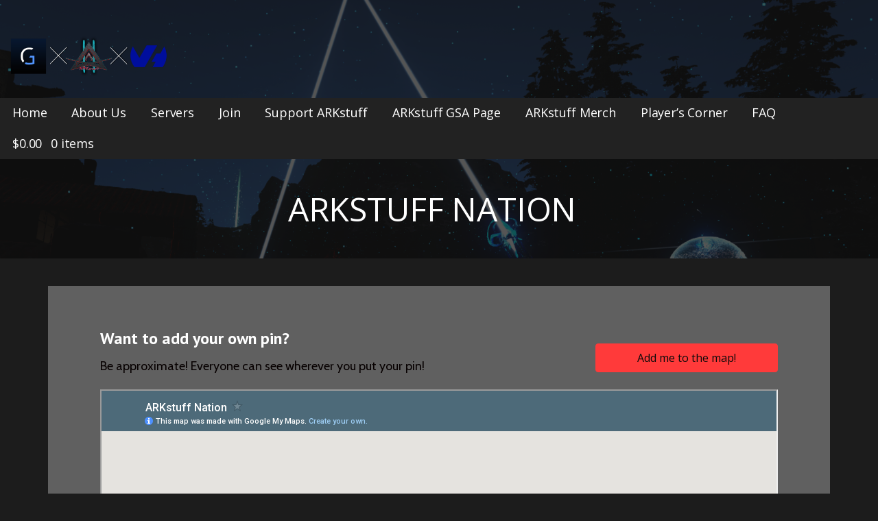

--- FILE ---
content_type: text/html; charset=utf-8
request_url: https://www.google.com/maps/d/embed?mid=1zPfCrDTxEmqPf_pIq8SIToeyTedHDG_t
body_size: 9916
content:
<!DOCTYPE html><html itemscope itemtype="http://schema.org/WebSite"><head><script nonce="2CMwGdybWh79v9LrFa92CQ">window['ppConfig'] = {productName: '06194a8f37177242d55a18e38c5a91c6', deleteIsEnforced:  false , sealIsEnforced:  false , heartbeatRate:  0.5 , periodicReportingRateMillis:  60000.0 , disableAllReporting:  false };(function(){'use strict';function k(a){var b=0;return function(){return b<a.length?{done:!1,value:a[b++]}:{done:!0}}}function l(a){var b=typeof Symbol!="undefined"&&Symbol.iterator&&a[Symbol.iterator];if(b)return b.call(a);if(typeof a.length=="number")return{next:k(a)};throw Error(String(a)+" is not an iterable or ArrayLike");}var m=typeof Object.defineProperties=="function"?Object.defineProperty:function(a,b,c){if(a==Array.prototype||a==Object.prototype)return a;a[b]=c.value;return a};
function n(a){a=["object"==typeof globalThis&&globalThis,a,"object"==typeof window&&window,"object"==typeof self&&self,"object"==typeof global&&global];for(var b=0;b<a.length;++b){var c=a[b];if(c&&c.Math==Math)return c}throw Error("Cannot find global object");}var p=n(this);function q(a,b){if(b)a:{var c=p;a=a.split(".");for(var d=0;d<a.length-1;d++){var e=a[d];if(!(e in c))break a;c=c[e]}a=a[a.length-1];d=c[a];b=b(d);b!=d&&b!=null&&m(c,a,{configurable:!0,writable:!0,value:b})}}
q("Object.is",function(a){return a?a:function(b,c){return b===c?b!==0||1/b===1/c:b!==b&&c!==c}});q("Array.prototype.includes",function(a){return a?a:function(b,c){var d=this;d instanceof String&&(d=String(d));var e=d.length;c=c||0;for(c<0&&(c=Math.max(c+e,0));c<e;c++){var f=d[c];if(f===b||Object.is(f,b))return!0}return!1}});
q("String.prototype.includes",function(a){return a?a:function(b,c){if(this==null)throw new TypeError("The 'this' value for String.prototype.includes must not be null or undefined");if(b instanceof RegExp)throw new TypeError("First argument to String.prototype.includes must not be a regular expression");return this.indexOf(b,c||0)!==-1}});function r(a,b,c){a("https://csp.withgoogle.com/csp/proto/"+encodeURIComponent(b),JSON.stringify(c))}function t(){var a;if((a=window.ppConfig)==null?0:a.disableAllReporting)return function(){};var b,c,d,e;return(e=(b=window)==null?void 0:(c=b.navigator)==null?void 0:(d=c.sendBeacon)==null?void 0:d.bind(navigator))!=null?e:u}function u(a,b){var c=new XMLHttpRequest;c.open("POST",a);c.send(b)}
function v(){var a=(w=Object.prototype)==null?void 0:w.__lookupGetter__("__proto__"),b=x,c=y;return function(){var d=a.call(this),e,f,g,h;r(c,b,{type:"ACCESS_GET",origin:(f=window.location.origin)!=null?f:"unknown",report:{className:(g=d==null?void 0:(e=d.constructor)==null?void 0:e.name)!=null?g:"unknown",stackTrace:(h=Error().stack)!=null?h:"unknown"}});return d}}
function z(){var a=(A=Object.prototype)==null?void 0:A.__lookupSetter__("__proto__"),b=x,c=y;return function(d){d=a.call(this,d);var e,f,g,h;r(c,b,{type:"ACCESS_SET",origin:(f=window.location.origin)!=null?f:"unknown",report:{className:(g=d==null?void 0:(e=d.constructor)==null?void 0:e.name)!=null?g:"unknown",stackTrace:(h=Error().stack)!=null?h:"unknown"}});return d}}function B(a,b){C(a.productName,b);setInterval(function(){C(a.productName,b)},a.periodicReportingRateMillis)}
var D="constructor __defineGetter__ __defineSetter__ hasOwnProperty __lookupGetter__ __lookupSetter__ isPrototypeOf propertyIsEnumerable toString valueOf __proto__ toLocaleString x_ngfn_x".split(" "),E=D.concat,F=navigator.userAgent.match(/Firefox\/([0-9]+)\./),G=(!F||F.length<2?0:Number(F[1])<75)?["toSource"]:[],H;if(G instanceof Array)H=G;else{for(var I=l(G),J,K=[];!(J=I.next()).done;)K.push(J.value);H=K}var L=E.call(D,H),M=[];
function C(a,b){for(var c=[],d=l(Object.getOwnPropertyNames(Object.prototype)),e=d.next();!e.done;e=d.next())e=e.value,L.includes(e)||M.includes(e)||c.push(e);e=Object.prototype;d=[];for(var f=0;f<c.length;f++){var g=c[f];d[f]={name:g,descriptor:Object.getOwnPropertyDescriptor(Object.prototype,g),type:typeof e[g]}}if(d.length!==0){c=l(d);for(e=c.next();!e.done;e=c.next())M.push(e.value.name);var h;r(b,a,{type:"SEAL",origin:(h=window.location.origin)!=null?h:"unknown",report:{blockers:d}})}};var N=Math.random(),O=t(),P=window.ppConfig;P&&(P.disableAllReporting||P.deleteIsEnforced&&P.sealIsEnforced||N<P.heartbeatRate&&r(O,P.productName,{origin:window.location.origin,type:"HEARTBEAT"}));var y=t(),Q=window.ppConfig;if(Q)if(Q.deleteIsEnforced)delete Object.prototype.__proto__;else if(!Q.disableAllReporting){var x=Q.productName;try{var w,A;Object.defineProperty(Object.prototype,"__proto__",{enumerable:!1,get:v(),set:z()})}catch(a){}}
(function(){var a=t(),b=window.ppConfig;b&&(b.sealIsEnforced?Object.seal(Object.prototype):b.disableAllReporting||(document.readyState!=="loading"?B(b,a):document.addEventListener("DOMContentLoaded",function(){B(b,a)})))})();}).call(this);
</script><title itemprop="name">ARKstuff Nation - Google My Maps</title><meta name="robots" content="noindex,nofollow"/><meta http-equiv="X-UA-Compatible" content="IE=edge,chrome=1"><meta name="viewport" content="initial-scale=1.0,minimum-scale=1.0,maximum-scale=1.0,user-scalable=0,width=device-width"/><meta name="description" itemprop="description" content="Input your approximate location here so other ARKstuff members can see our reach!"/><meta itemprop="url" content="https://www.google.com/maps/d/viewer?mid=1zPfCrDTxEmqPf_pIq8SIToeyTedHDG_t"/><meta itemprop="image" content="https://www.google.com/maps/d/thumbnail?mid=1zPfCrDTxEmqPf_pIq8SIToeyTedHDG_t"/><meta property="og:type" content="website"/><meta property="og:title" content="ARKstuff Nation - Google My Maps"/><meta property="og:description" content="Input your approximate location here so other ARKstuff members can see our reach!"/><meta property="og:url" content="https://www.google.com/maps/d/viewer?mid=1zPfCrDTxEmqPf_pIq8SIToeyTedHDG_t"/><meta property="og:image" content="https://www.google.com/maps/d/thumbnail?mid=1zPfCrDTxEmqPf_pIq8SIToeyTedHDG_t"/><meta property="og:site_name" content="Google My Maps"/><meta name="twitter:card" content="summary_large_image"/><meta name="twitter:title" content="ARKstuff Nation - Google My Maps"/><meta name="twitter:description" content="Input your approximate location here so other ARKstuff members can see our reach!"/><meta name="twitter:image:src" content="https://www.google.com/maps/d/thumbnail?mid=1zPfCrDTxEmqPf_pIq8SIToeyTedHDG_t"/><link rel="stylesheet" id="gmeviewer-styles" href="https://www.gstatic.com/mapspro/_/ss/k=mapspro.gmeviewer.vXPy3eFlWvE.L.W.O/am=AAAE/d=0/rs=ABjfnFUc4wRW9bnXD_rw-Jd18NVYqFrlnw" nonce="58qsMCz0lEkQQS5Oc4wh-g"><link rel="stylesheet" href="https://fonts.googleapis.com/css?family=Roboto:300,400,500,700" nonce="58qsMCz0lEkQQS5Oc4wh-g"><link rel="shortcut icon" href="//www.gstatic.com/mapspro/images/favicon-001.ico"><link rel="canonical" href="https://www.google.com/mymaps/viewer?mid=1zPfCrDTxEmqPf_pIq8SIToeyTedHDG_t&amp;hl=en_US"></head><body jscontroller="O1VPAb" jsaction="click:cOuCgd;"><div class="c4YZDc HzV7m-b7CEbf SfQLQb-dIxMhd-bN97Pc-b3rLgd"><div class="jQhVs-haAclf"><div class="jQhVs-uMX1Ee-My5Dr-purZT-uDEFge"><div class="jQhVs-uMX1Ee-My5Dr-purZT-uDEFge-bN97Pc"><div class="jQhVs-uMX1Ee-My5Dr-purZT-uDEFge-Bz112c"></div><div class="jQhVs-uMX1Ee-My5Dr-purZT-uDEFge-fmcmS-haAclf"><div class="jQhVs-uMX1Ee-My5Dr-purZT-uDEFge-fmcmS">Open full screen to view more</div></div></div></div></div><div class="i4ewOd-haAclf"><div class="i4ewOd-UzWXSb" id="map-canvas"></div></div><div class="X3SwIb-haAclf NBDE7b-oxvKad"><div class="X3SwIb-i8xkGf"></div></div><div class="Te60Vd-ZMv3u dIxMhd-bN97Pc-b3rLgd"><div class="dIxMhd-bN97Pc-Tswv1b-Bz112c"></div><div class="dIxMhd-bN97Pc-b3rLgd-fmcmS">This map was created by a user. <a href="//support.google.com/mymaps/answer/3024454?hl=en&amp;amp;ref_topic=3188329" target="_blank">Learn how to create your own.</a></div><div class="dIxMhd-bN97Pc-b3rLgd-TvD9Pc" title="Close"></div></div><script nonce="2CMwGdybWh79v9LrFa92CQ">
  function _DumpException(e) {
    if (window.console) {
      window.console.error(e.stack);
    }
  }
  var _pageData = "[[1,null,null,null,null,null,null,null,null,null,\"at\",\"\",\"\",1766201312308,\"\",\"en_US\",false,[],\"https://www.google.com/maps/d/viewer?mid\\u003d1zPfCrDTxEmqPf_pIq8SIToeyTedHDG_t\",\"https://www.google.com/maps/d/embed?mid\\u003d1zPfCrDTxEmqPf_pIq8SIToeyTedHDG_t\\u0026ehbc\\u003d2E312F\",\"https://www.google.com/maps/d/edit?mid\\u003d1zPfCrDTxEmqPf_pIq8SIToeyTedHDG_t\",\"https://www.google.com/maps/d/thumbnail?mid\\u003d1zPfCrDTxEmqPf_pIq8SIToeyTedHDG_t\",null,null,true,\"https://www.google.com/maps/d/print?mid\\u003d1zPfCrDTxEmqPf_pIq8SIToeyTedHDG_t\",\"https://www.google.com/maps/d/pdf?mid\\u003d1zPfCrDTxEmqPf_pIq8SIToeyTedHDG_t\",\"https://www.google.com/maps/d/viewer?mid\\u003d1zPfCrDTxEmqPf_pIq8SIToeyTedHDG_t\",null,false,\"/maps/d\",\"maps/sharing\",\"//www.google.com/intl/en_US/help/terms_maps.html\",true,\"https://docs.google.com/picker\",null,false,null,[[[\"//www.gstatic.com/mapspro/images/google-my-maps-logo-regular-001.png\",143,25],[\"//www.gstatic.com/mapspro/images/google-my-maps-logo-regular-2x-001.png\",286,50]],[[\"//www.gstatic.com/mapspro/images/google-my-maps-logo-small-001.png\",113,20],[\"//www.gstatic.com/mapspro/images/google-my-maps-logo-small-2x-001.png\",226,40]]],1,\"https://www.gstatic.com/mapspro/_/js/k\\u003dmapspro.gmeviewer.en_US.0bmInwNhsTo.O/am\\u003dAAAE/d\\u003d0/rs\\u003dABjfnFWiR5qEQB-0iL1MHal3E0CYGs9rmA/m\\u003dgmeviewer_base\",null,null,true,null,\"US\",null,null,null,null,null,null,true],[\"mf.map\",\"1zPfCrDTxEmqPf_pIq8SIToeyTedHDG_t\",\"ARKstuff Nation\",null,[171.15412322981933,80.17922563004291,132.83380872981934,-10.138976123380232],[138.6007456,55.9070362,18.424055299999964,-40.4845699],[[null,\"N9aiecuoCqU\",\"ARKstuff Nation\",\"\",[[[\"https://mt.googleapis.com/vt/icon/name\\u003dicons/onion/SHARED-mymaps-pin-container-bg_4x.png,icons/onion/SHARED-mymaps-pin-container_4x.png,icons/onion/1899-blank-shape_pin_4x.png\\u0026highlight\\u003dff000000,0F9D58\\u0026scale\\u003d2.0\"],null,5,1,null,[[\"ARKstuff Ground Zero\"]],[[[],null,1,1,[[null,[35.6532164,-97.4815392]],\"0\",null,\"N9aiecuoCqU\",[35.6532164,-97.4815392],[0,-128],\"2217A4B339C66172\"],[[\"DieselEffect\"]]]]],[[\"https://mt.googleapis.com/vt/icon/name\\u003dicons/onion/SHARED-mymaps-pin-container-bg_4x.png,icons/onion/SHARED-mymaps-pin-container_4x.png,icons/onion/1899-blank-shape_pin_4x.png\\u0026highlight\\u003dff000000,E65100\\u0026scale\\u003d2.0\"],null,5,1,null,[[\"Kep in game\"]],[[[],null,1,1,[[null,[43.6880748,-92.39098790000001]],\"0\",null,\"N9aiecuoCqU\",[43.6880748,-92.3909879],[0,-128],\"23E8FD53FE96E1CB\"],[[\"Kepage23\"]]]]],[[\"https://mt.googleapis.com/vt/icon/name\\u003dicons/onion/SHARED-mymaps-pin-container-bg_4x.png,icons/onion/SHARED-mymaps-pin-container_4x.png,icons/onion/1899-blank-shape_pin_4x.png\\u0026highlight\\u003dff000000,0288D1\\u0026scale\\u003d2.0\"],null,5,1,null,[[\"Hey guys! \"]],[[[],null,1,1,[[null,[55.9070362,-3.6464467]],\"0\",null,\"N9aiecuoCqU\",[55.9070362,-3.6464467],[0,-128],\"241F1D6A4279D5A6\"],[[\"Harley\"]]]]],[[\"https://mt.googleapis.com/vt/icon/name\\u003dicons/onion/SHARED-mymaps-pin-container-bg_4x.png,icons/onion/SHARED-mymaps-pin-container_4x.png,icons/onion/1899-blank-shape_pin_4x.png\\u0026highlight\\u003dff000000,FFEA00\\u0026scale\\u003d2.0\"],null,5,1,null,[[\"What up. Dont raid me please\"]],[[[],null,1,1,[[null,[39.930683,-75.165329]],\"0\",null,\"N9aiecuoCqU\",[39.930683,-75.165329],[0,-128],\"258750558D62F9D5\"],[[\"Calebo\"]]]]],[[\"https://mt.googleapis.com/vt/icon/name\\u003dicons/onion/SHARED-mymaps-pin-container-bg_4x.png,icons/onion/SHARED-mymaps-pin-container_4x.png,icons/onion/1899-blank-shape_pin_4x.png\\u0026highlight\\u003dff000000,FF5252\\u0026scale\\u003d2.0\"],null,5,1,null,[[\"Dante PyroKane\"]],[[[],null,1,1,[[null,[31.791337800000004,-96.8805155]],\"0\",null,\"N9aiecuoCqU\",[31.7913378,-96.8805155],[0,-128],\"25B1D0E4797F0F48\"],[[\"Lucas Lambert\\n\"]]]]],[[\"https://mt.googleapis.com/vt/icon/name\\u003dicons/onion/SHARED-mymaps-pin-container-bg_4x.png,icons/onion/SHARED-mymaps-pin-container_4x.png,icons/onion/1899-blank-shape_pin_4x.png\\u0026highlight\\u003dff000000,FFD600\\u0026scale\\u003d2.0\"],null,5,1,null,[[\"Roo\"]],[[[],null,1,1,[[null,[-40.4845699,144.26389]],\"0\",null,\"N9aiecuoCqU\",[-40.4845699,144.26389],[0,-128],\"264ABDA7CF4AB6AF\"],[[\"Horridmermaid\"]]]]],[[\"https://mt.googleapis.com/vt/icon/name\\u003dicons/onion/SHARED-mymaps-pin-container-bg_4x.png,icons/onion/SHARED-mymaps-pin-container_4x.png,icons/onion/1899-blank-shape_pin_4x.png\\u0026highlight\\u003dff000000,1A237E\\u0026scale\\u003d2.0\"],null,5,1,null,[[\"beardedRacoon/brandinostein\"]],[[[],null,1,1,[[null,[34.7303688,-86.58610369999997]],\"0\",null,\"N9aiecuoCqU\",[34.7303688,-86.58610369999997],[0,-128],\"2AA981DCDEA6027A\"],[[\"Huntsville\"]]]]],[[\"https://mt.googleapis.com/vt/icon/name\\u003dicons/onion/SHARED-mymaps-pin-container-bg_4x.png,icons/onion/SHARED-mymaps-pin-container_4x.png,icons/onion/1899-blank-shape_pin_4x.png\\u0026highlight\\u003dff000000,0288D1\\u0026scale\\u003d2.0\"],null,5,1,null,[[\"Faded4ssassin\"]],[[[],null,1,1,[[null,[39.9263967,-77.9908217]],\"0\",null,\"N9aiecuoCqU\",[39.9263967,-77.9908217],[0,-128],\"2AF3A708570B5D61\"],[[\"Point 42\"]]]]],[[\"https://mt.googleapis.com/vt/icon/name\\u003dicons/onion/SHARED-mymaps-pin-container-bg_4x.png,icons/onion/SHARED-mymaps-pin-container_4x.png,icons/onion/1899-blank-shape_pin_4x.png\\u0026highlight\\u003dff000000,01579B\\u0026scale\\u003d2.0\"],null,5,1,null,[[\"Vegetto71\"]],[[[],null,1,1,[[null,[35.687619,-84.330808]],\"0\",null,\"N9aiecuoCqU\",[35.687619,-84.330808],[0,-128],\"4DAE4D7E1E305921\"],[[\"511 Cemetery Rd\"]]]]],[[\"https://mt.googleapis.com/vt/icon/name\\u003dicons/onion/SHARED-mymaps-pin-container-bg_4x.png,icons/onion/SHARED-mymaps-pin-container_4x.png,icons/onion/1899-blank-shape_pin_4x.png\\u0026highlight\\u003dff000000,F9A825\\u0026scale\\u003d2.0\"],null,5,1,null,[[\"👋\"]],[[[],null,1,1,[[null,[46.7639156,-92.1060912]],\"0\",null,\"N9aiecuoCqU\",[46.7639156,-92.1060912],[0,-128],\"528B63B5F04D7A04\"],[[\"Ozma0419 \"]]]]],[[\"https://mt.googleapis.com/vt/icon/name\\u003dicons/onion/SHARED-mymaps-pin-container-bg_4x.png,icons/onion/SHARED-mymaps-pin-container_4x.png,icons/onion/1899-blank-shape_pin_4x.png\\u0026highlight\\u003dff000000,BDBDBD\\u0026scale\\u003d2.0\"],null,6,null,null,null,[[[],null,1,1,[[null,[41.657916,-93.7738359]],\"0\",null,\"N9aiecuoCqU\",[41.657916,-93.7738359],[0,-128],\"2217B32C9FB778A8\"],[[\"HAWK\"]]],[[],null,1,1,[[null,[43.9933085,-92.2384644]],\"0\",null,\"N9aiecuoCqU\",[43.9933085,-92.2384644],[0,-128],\"2217B92942BDC12F\"],[[\"RogueAngel\"]]],[[],null,1,1,[[null,[41.6072282,-87.9785156]],\"0\",null,\"N9aiecuoCqU\",[41.6072282,-87.9785156],[0,-128],\"2217BB704EAA261E\"],[[\"Lion\"]]],[[],null,1,1,[[null,[28.2402176,-81.2877882]],\"0\",null,\"N9aiecuoCqU\",[28.2402176,-81.2877882],[0,-128],\"2217BE83B9322FCB\"],[[\"Jack\"]]],[[],null,1,1,[[null,[41.499096,-93.4975148]],\"0\",null,\"N9aiecuoCqU\",[41.499096,-93.4975148],[0,-128],\"2217BF7ABDD8C1EE\"],[[\"DDOG\"]]],[[],null,1,1,[[null,[40.475149,-79.8240882]],\"0\",null,\"N9aiecuoCqU\",[40.475149,-79.8240882],[0,-128],\"2217C22657C183DC\"],[[\"Ohio 605\"]]],[[],null,1,1,[[null,[42.0003251,-91.6040039]],\"0\",null,\"N9aiecuoCqU\",[42.0003251,-91.6040039],[0,-128],\"2217D3720B9B6D46\"],[[\"Gwenivore75\"]]],[[],null,1,1,[[null,[42.1226732,-91.5270996]],\"0\",null,\"N9aiecuoCqU\",[42.1226732,-91.5270996],[0,-128],\"2217D41242F13F8B\"],[[\"Point 10\"]]],[[],null,1,1,[[null,[40.8952461,-111.89077910000002]],\"0\",null,\"N9aiecuoCqU\",[40.8952461,-111.8907791],[0,-128],\"2217D5CC450A018C\"],[[\"Cosmic\"]]],[[],null,1,1,[[null,[29.932250500000002,-90.1670265]],\"0\",null,\"N9aiecuoCqU\",[29.9322505,-90.1670265],[0,-128],\"2217DCCAA4E4E2A6\"],[[\"Point 12\"]]],[[],null,1,1,[[null,[39.5972232,-119.7564697]],\"0\",null,\"N9aiecuoCqU\",[39.5972232,-119.7564697],[0,-128],\"2217E4308D6E85E9\"],[[\"o0Smiler0o\"]]],[[],null,1,1,[[null,[40.322467,-86.7274475]],\"0\",null,\"N9aiecuoCqU\",[40.322467,-86.7274475],[0,-128],\"2217E47FAF85448F\"],[[\"Point 15\"]]],[[],null,1,1,[[null,[40.4258686,-86.90806550000002]],\"0\",null,\"N9aiecuoCqU\",[40.4258686,-86.90806550000002],[0,-128],\"2217E4BB0399A579\"],[[\"KC Dilligaf KC\"]]],[[],null,1,1,[[null,[38.0652826,-83.9130055]],\"0\",null,\"N9aiecuoCqU\",[38.0652826,-83.9130055],[0,-128],\"22180D4BBD4AB46F\"],[[\"Zeke\"]]],[[],null,1,1,[[null,[41.8450127,-103.6669922]],\"0\",null,\"N9aiecuoCqU\",[41.8450127,-103.6669922],[0,-128],\"221815DC1152B2B6\"],[[\"kinki\"]]],[[],null,1,1,[[null,[41.8666341,-103.6671662]],\"0\",null,\"N9aiecuoCqU\",[41.8666341,-103.6671662],[0,-128],\"22181B6D7B341CE1\"],[[\"Scottsbluff\"]]],[[],null,1,1,[[null,[39.7727533,-104.99025340000001]],\"0\",null,\"N9aiecuoCqU\",[39.7727533,-104.9902534],[0,-128],\"222D98CE5E4ED4EA\"],[[\"Slipknot(Other Jack)\"]]],[[],null,1,1,[[null,[-33.9248685,18.424055299999964]],\"0\",null,\"N9aiecuoCqU\",[-33.9248685,18.424055299999964],[0,-128],\"22F36332A5599175\"],[[\"Cape Town\"]]],[[],null,1,1,[[null,[37.148824,-90.40100100000001]],\"0\",null,\"N9aiecuoCqU\",[37.148824,-90.401001],[0,-128],\"234198B2A7EFA492\"],[[\"Angryghost88 \"]]],[[],null,1,1,[[null,[40.5543273,-74.15629200000001]],\"0\",null,\"N9aiecuoCqU\",[40.5543273,-74.15629200000001],[0,-128],\"234D78B44A4E56AA\"],[[\"Great Kills\"]]],[[],null,1,1,[[null,[55.852067899999994,-4.249107200000026]],\"0\",null,\"N9aiecuoCqU\",[55.85206789999999,-4.249107200000026],[0,-128],\"241CECFE458F521D\"],[[\"Ayla/Savageboosted\"]]],[[],null,1,1,[[null,[47.8165509,-120.7375704]],\"0\",null,\"N9aiecuoCqU\",[47.8165509,-120.7375704],[0,-128],\"241CF1B75408C1CD\"],[[\"MasterChief8149\"]]],[[],null,1,1,[[null,[41.9436455,-85.0033378]],\"0\",null,\"N9aiecuoCqU\",[41.9436455,-85.0033378],[0,-128],\"241CF3C9E55AF454\"],[[\"Shunnedcoffee\"]]],[[],null,1,1,[[null,[-27.5327755,152.3053238]],\"0\",null,\"N9aiecuoCqU\",[-27.5327755,152.3053238],[0,-128],\"241D46BFDA6B85B0\"],[[\"Kat\"]]],[[],null,1,1,[[null,[30.150734000000003,-94.3460811]],\"0\",null,\"N9aiecuoCqU\",[30.150734,-94.3460811],[0,-128],\"241F6AB7722791AF\"],[[\"Blaqjay\"]]],[[],null,1,1,[[null,[32.5420821,-97.3208492]],\"0\",null,\"N9aiecuoCqU\",[32.5420821,-97.3208492],[0,-128],\"242106C4993F7F3F\"],[[\"Quietstorm\"]]],[[],null,1,1,[[null,[50.9223581,-73.9711521]],\"0\",null,\"N9aiecuoCqU\",[50.9223581,-73.9711521],[0,-128],\"24350FA11A44DA1A\"],[[\"Point 31\"]]],[[],null,1,1,[[null,[41.7331846,-83.327762]],\"0\",null,\"N9aiecuoCqU\",[41.7331846,-83.327762],[0,-128],\"2435142CA893B874\"],[[\"ScreamingFang\"]]],[[],null,1,1,[[null,[8.0622024,-47.5177528]],\"0\",null,\"N9aiecuoCqU\",[8.0622024,-47.5177528],[0,-128],\"264ABADB07932152\"],[[\"Point 35\"]]],[[],null,1,1,[[null,[44.6489324,-94.2944063]],\"0\",null,\"N9aiecuoCqU\",[44.6489324,-94.2944063],[0,-128],\"27B7A3DB5CCBC254\"],[[\"KSIxKILLSW1TCH\"]]],[[],null,1,1,[[null,[34.0968976,-77.9185504]],\"0\",null,\"N9aiecuoCqU\",[34.0968976,-77.9185504],[0,-128],\"28D63226DCD07681\"],[[\"Burilla_\"]]],[[],null,1,1,[[null,[42.2814269,-83.3863214]],\"0\",null,\"N9aiecuoCqU\",[42.2814269,-83.3863214],[0,-128],\"28E847DE2FD55437\"],[[\"Saskatchitooon\"]]],[[],null,1,1,[[null,[38.8338816,-104.8213634]],\"0\",null,\"N9aiecuoCqU\",[38.8338816,-104.8213634],[0,-128],\"298EA9E9540ADF15\"],[[\"Veck\"]]],[[],null,1,1,[[null,[34.1879301,-84.768378]],\"0\",null,\"N9aiecuoCqU\",[34.1879301,-84.768378],[0,-128],\"2B20A091FAFF2F88\"],[[\"Frankie Rizzo\"]]],[[],null,1,1,[[null,[44.9362577,-73.16993609999997]],\"0\",null,\"N9aiecuoCqU\",[44.9362577,-73.16993609999997],[0,-128],\"2B82CA72EA20F85D\"],[[\"Ktaylor83\"]]],[[],null,1,1,[[null,[38.6098822,-89.3826016]],\"0\",null,\"N9aiecuoCqU\",[38.6098822,-89.3826016],[0,-128],\"2C26D988C065AC3E\"],[[\"Point 45\"]]],[[],null,1,1,[[null,[44.0295589,-88.5369332]],\"0\",null,\"N9aiecuoCqU\",[44.0295589,-88.5369332],[0,-128],\"2CD14A8781B20AE6\"],[[\"Master Gunpowder\"]]],[[],null,1,1,[[null,[41.471807,-74.53839600000002]],\"0\",null,\"N9aiecuoCqU\",[41.471807,-74.538396],[0,-128],\"2D0504FA79ACFEA8\"],[[\"Vandar\"]]],[[],null,1,1,[[null,[38.7627893,-93.73604979999999]],\"0\",null,\"N9aiecuoCqU\",[38.7627893,-93.73604979999999],[0,-128],\"2E19FF50D692C282\"],[[\"Warrensburg\"]]],[[],null,1,1,[[null,[35.6015964,-89.0754859]],\"0\",null,\"N9aiecuoCqU\",[35.6015964,-89.0754859],[0,-128],\"2EADDF089843C0A7\"],[[\"Point 49\"]]],[[],null,1,1,[[null,[36.54226320000001,-87.3705041]],\"0\",null,\"N9aiecuoCqU\",[36.5422632,-87.3705041],[0,-128],\"2F71C9F28B726A95\"],[[\"Anti-Pants\"]]],[[],null,1,1,[[null,[30.185741600000004,-95.7474122]],\"0\",null,\"N9aiecuoCqU\",[30.1857416,-95.7474122],[0,-128],\"3394924F9B4192D4\"],[[\"Kitanya\"]]],[[],null,1,1,[[null,[31.988616500000003,-83.683273]],\"0\",null,\"N9aiecuoCqU\",[31.9886165,-83.683273],[0,-128],\"36251B21A7C5C742\"],[[\"ViperV, Ponyboy \\u0026 LeggoBubby\"]]],[[],null,1,1,[[null,[43.0125274,-83.6874562]],\"0\",null,\"N9aiecuoCqU\",[43.0125274,-83.6874562],[0,-128],\"371933CC197B7274\"],[[\"Altairhalo(Kara Zoe \u0027El)\"]]],[[],null,1,1,[[null,[40.4942758,-79.8412493]],\"0\",null,\"N9aiecuoCqU\",[40.4942758,-79.8412493],[0,-128],\"374AAA68E4C24D8E\"],[[\"Blurple (Cult of Zubibi)\"]]],[[],null,1,1,[[null,[36.8252277,-119.70291939999998]],\"0\",null,\"N9aiecuoCqU\",[36.8252277,-119.7029194],[0,-128],\"39A81FFA56AB486C\"],[[\"Clovis\"]]],[[],null,1,1,[[null,[40.0581205,-82.4012642]],\"0\",null,\"N9aiecuoCqU\",[40.0581205,-82.4012642],[0,-128],\"3DE992F8EB3D3CF8\"],[[\"Newark\"]]],[[],null,1,1,[[null,[53.23263439999999,-2.6103157]],\"0\",null,\"N9aiecuoCqU\",[53.23263439999999,-2.6103157],[0,-128],\"3F93372ED4405B51\"],[[\"North\"]]],[[],null,1,1,[[null,[51.7572428,11.4610432]],\"0\",null,\"N9aiecuoCqU\",[51.7572428,11.4610432],[0,-128],\"3FB012651C3CF1DA\"],[[\"RodneyASL\"]]],[[],null,1,1,[[null,[42.3751485,-85.70805190000002]],\"0\",null,\"N9aiecuoCqU\",[42.3751485,-85.7080519],[0,-128],\"4295D479875D3AFC\"],[[\"Thiseus\"]]],[[],null,1,1,[[null,[-27.5944272,153.12932630000003]],\"0\",null,\"N9aiecuoCqU\",[-27.5944272,153.1293263],[0,-128],\"45EF30C2111F9190\"],[[\"K-rex_K-rex\"]]],[[],null,1,1,[[null,[-34.9284989,138.6007456]],\"0\",null,\"N9aiecuoCqU\",[-34.9284989,138.6007456],[0,-128],\"4CC6F2FCE2630F9C\"],[[\"Adelaide\"]]],[[],null,1,1,[[null,[30.122725600000003,-94.1250343]],\"0\",null,\"N9aiecuoCqU\",[30.1227256,-94.1250343],[0,-128],\"4DA7958B410D8946\"],[[\"LWilkesCarey\"]]],[[],null,1,1,[[null,[28.219979,-82.4585123]],\"0\",null,\"N9aiecuoCqU\",[28.219979,-82.4585123],[0,-128],\"51FE0DF8ACDA0E52\"],[[\"Spacey \\u003c3\"]]]]]],null,null,true,null,null,null,null,[[\"N9aiecuoCqU\",1,null,null,null,\"https://www.google.com/maps/d/kml?mid\\u003d1zPfCrDTxEmqPf_pIq8SIToeyTedHDG_t\\u0026resourcekey\\u0026lid\\u003dN9aiecuoCqU\",null,null,null,null,null,2,null,[[[\"2217A4B339C66172\",[[[35.6532164,-97.4815392]]],null,null,0,[[\"name\",[\"DieselEffect\"],1],[\"description\",[\"ARKstuff Ground Zero\"],1]],[1,[\"DieselEffect\"]],0],[\"2217B32C9FB778A8\",[[[41.657916,-93.7738359]]],null,null,1,[[\"name\",[\"HAWK\"],1]],[1,[\"HAWK\"]],1],[\"2217B92942BDC12F\",[[[43.9933085,-92.2384644]]],null,null,1,[[\"name\",[\"RogueAngel\"],1]],[1,[\"RogueAngel\"]],2],[\"2217BB704EAA261E\",[[[41.6072282,-87.9785156]]],null,null,1,[[\"name\",[\"Lion\"],1]],[1,[\"Lion\"]],3],[\"2217BE83B9322FCB\",[[[28.2402176,-81.2877882]]],null,null,1,[[\"name\",[\"Jack\"],1]],[1,[\"Jack\"]],4],[\"2217BF7ABDD8C1EE\",[[[41.499096,-93.4975148]]],null,null,1,[[\"name\",[\"DDOG\"],1]],[1,[\"DDOG\"]],5],[\"2217C22657C183DC\",[[[40.475149,-79.8240882]]],null,null,1,[[\"name\",[\"Ohio 605\"],1],null,null,null,[null,\"EhtPSC02MDUsIE5ldyBBbGJhbnksIE9ILCBVU0EiSCpGChQKEgnpvqkdF1w4iBEKPGv5K59bvRIUChIJuclRvPhdOIgR3EnLnWulq8caGAoKDSki5BcV5M2jzhIKDW3K6BcVNXSkzg\",true]],[1,[\"Ohio 605\"]],6],[\"2217D3720B9B6D46\",[[[42.0003251,-91.6040039]]],null,null,1,[[\"name\",[\"Gwenivore75\"],1]],[1,[\"Gwenivore75\"]],7],[\"2217D41242F13F8B\",[[[42.1226732,-91.5270996]]],null,null,1,[[\"name\",[\"Point 10\"],1]],[1,[\"Point 10\"]],8],[\"2217D5CC450A018C\",[[[40.8952461,-111.8907791]]],null,null,1,[[\"name\",[\"Cosmic\"],1],null,null,null,[null,\"ChIJgRQECSj4UocRQCcDaibpL-s\",true]],[1,[\"Cosmic\"]],9],[\"2217DCCAA4E4E2A6\",[[[29.9322505,-90.1670265]]],null,null,1,[[\"name\",[\"Point 12\"],1]],[1,[\"Point 12\"]],10],[\"2217E4308D6E85E9\",[[[39.5972232,-119.7564697]]],null,null,1,[[\"name\",[\"o0Smiler0o\"],1],null,[[null,\"https://mymaps.usercontent.google.com/hostedimage/m/*/[base64]?fife\"]]],[1,[\"o0Smiler0o\"]],11],[\"2217E47FAF85448F\",[[[40.322467,-86.7274475]]],null,null,1,[[\"name\",[\"Point 15\"],1]],[1,[\"Point 15\"]],12],[\"2217E4BB0399A579\",[[[40.4258686,-86.90806550000002]]],null,null,1,[[\"name\",[\"KC Dilligaf KC\"],1],null,null,null,[null,\"ChIJLQRlIUf9EogR7xuhqJPidd8\",true]],[1,[\"KC Dilligaf KC\"]],13],[\"22180D4BBD4AB46F\",[[[38.0652826,-83.9130055]]],null,null,1,[[\"name\",[\"Zeke\"],1]],[1,[\"Zeke\"]],14],[\"221815DC1152B2B6\",[[[41.8450127,-103.6669922]]],null,null,1,[[\"name\",[\"kinki\"],1]],[1,[\"kinki\"]],15],[\"22181B6D7B341CE1\",[[[41.8666341,-103.6671662]]],null,null,1,[[\"name\",[\"Scottsbluff\"],1],null,null,null,[null,\"ChIJp0uECd9LZYcRB8RQMB1z_fU\",true]],[1,[\"Scottsbluff\"]],16],[\"222D98CE5E4ED4EA\",[[[39.7727533,-104.9902534]]],null,null,1,[[\"name\",[\"Slipknot(Other Jack)\"],1],null,null,null,[null,\"ChIJzxcfI6qAa4cR1jaKJ_j0jhE\",true]],[1,[\"Slipknot(Other Jack)\"]],17],[\"22F36332A5599175\",[[[-33.9248685,18.424055299999964]]],null,null,1,[[\"name\",[\"Cape Town\"],1],null,null,null,[null,\"ChIJ1-4miA9QzB0Rh6ooKPzhf2g\",true]],[1,[\"Cape Town\"]],18],[\"234198B2A7EFA492\",[[[37.148824,-90.401001]]],null,null,1,[[\"name\",[\"Angryghost88 \"],1]],[1,[\"Angryghost88 \"]],19],[\"234D78B44A4E56AA\",[[[40.5543273,-74.15629200000001]]],null,null,1,[[\"name\",[\"Great Kills\"],1],null,null,null,[null,\"ChIJPXap_LtLwokR8vELlI3brX0\",true]],[1,[\"Great Kills\"]],20],[\"23E8FD53FE96E1CB\",[[[43.6880748,-92.3909879]]],null,null,2,[[\"name\",[\"Kepage23\"],1],[\"description\",[\"Kep in game\"],1]],[1,[\"Kepage23\"]],21],[\"241CECFE458F521D\",[[[55.85206789999999,-4.249107200000026]]],null,null,1,[[\"name\",[\"Ayla/Savageboosted\"],1],null,[[null,\"https://mymaps.usercontent.google.com/hostedimage/m/*/[base64]?fife\"]],null,[null,\"ChIJxaLbtqJGiEgRCUiHAZNx9SY\",true]],[1,[\"Ayla/Savageboosted\"]],22],[\"241CF1B75408C1CD\",[[[47.8165509,-120.7375704]]],null,null,1,[[\"name\",[\"MasterChief8149\"],1]],[1,[\"MasterChief8149\"]],23],[\"241CF3C9E55AF454\",[[[41.9436455,-85.0033378]]],null,null,1,[[\"name\",[\"Shunnedcoffee\"],1],null,null,null,[null,\"ChIJUwEvvj3XF4gRqhb5Pu_XQQg\",true]],[1,[\"Shunnedcoffee\"]],24],[\"241D46BFDA6B85B0\",[[[-27.5327755,152.3053238]]],null,null,1,[[\"name\",[\"Kat\"],1]],[1,[\"Kat\"]],25],[\"241F1D6A4279D5A6\",[[[55.9070362,-3.6464467]]],null,null,3,[[\"name\",[\"Harley\"],1],[\"description\",[\"Hey guys! \"],1]],[1,[\"Harley\"]],26],[\"241F6AB7722791AF\",[[[30.150734,-94.3460811]]],null,null,1,[[\"name\",[\"Blaqjay\"],1]],[1,[\"Blaqjay\"]],27],[\"242106C4993F7F3F\",[[[32.5420821,-97.3208492]]],null,null,1,[[\"name\",[\"Quietstorm\"],1],null,null,null,[null,\"ChIJ8SpdYYLWTYYR-ILT2S7W8nQ\",true]],[1,[\"Quietstorm\"]],28],[\"24350FA11A44DA1A\",[[[50.9223581,-73.9711521]]],null,null,1,[[\"name\",[\"Point 31\"],1]],[1,[\"Point 31\"]],29],[\"2435142CA893B874\",[[[41.7331846,-83.327762]]],null,null,1,[[\"name\",[\"ScreamingFang\"],1],null,[[null,\"https://mymaps.usercontent.google.com/hostedimage/m/*/[base64]?fife\"]]],[1,[\"ScreamingFang\"]],30],[\"258750558D62F9D5\",[[[39.930683,-75.165329]]],null,null,4,[[\"name\",[\"Calebo\"],1],[\"description\",[\"What up. Dont raid me please\"],1]],[1,[\"Calebo\"]],31],[\"25B1D0E4797F0F48\",[[[31.7913378,-96.8805155]]],null,null,5,[[\"name\",[\"Lucas Lambert\\n\"],1],[\"description\",[\"Dante PyroKane\\n\"],1]],[1,[\"Lucas Lambert\\n\"]],32],[\"264ABADB07932152\",[[[8.0622024,-47.5177528]]],null,null,1,[[\"name\",[\"Point 35\"],1]],[1,[\"Point 35\"]],33],[\"264ABDA7CF4AB6AF\",[[[-40.4845699,144.26389]]],null,null,6,[[\"name\",[\"Horridmermaid\"],1],[\"description\",[\"Roo\"],1]],[1,[\"Horridmermaid\"]],34],[\"27B7A3DB5CCBC254\",[[[44.6489324,-94.2944063]]],null,null,1,[[\"name\",[\"KSIxKILLSW1TCH\"],1]],[1,[\"KSIxKILLSW1TCH\"]],35],[\"28D63226DCD07681\",[[[34.0968976,-77.9185504]]],null,null,1,[[\"name\",[\"Burilla_\"],1]],[1,[\"Burilla_\"]],36],[\"28E847DE2FD55437\",[[[42.2814269,-83.3863214]]],null,null,1,[[\"name\",[\"Saskatchitooon\"],1],null,null,null,[null,\"ChIJf4hXiHlOO4gRUiR0ef583v8\",true]],[1,[\"Saskatchitooon\"]],37],[\"298EA9E9540ADF15\",[[[38.8338816,-104.8213634]]],null,null,1,[[\"name\",[\"Veck\"],1],null,null,null,[null,\"ChIJK9LmoS5BE4cRE2vo9ZLrjkE\",true]],[1,[\"Veck\"]],38],[\"2AA981DCDEA6027A\",[[[34.7303688,-86.58610369999997]]],null,null,7,[[\"name\",[\"Huntsville\"],1],[\"description\",[\"beardedRacoon/brandinostein\"],1],null,null,[null,\"ChIJjYmizWdrYogRa1YEyIl-LJo\",true]],[1,[\"Huntsville\"]],39],[\"2AF3A708570B5D61\",[[[39.9263967,-77.9908217]]],null,null,8,[[\"name\",[\"Point 42\"],1],[\"description\",[\"Faded4ssassin\"],1]],[1,[\"Point 42\"]],40],[\"2B20A091FAFF2F88\",[[[34.1879301,-84.768378]]],null,null,1,[[\"name\",[\"Frankie Rizzo\"],1]],[1,[\"Frankie Rizzo\"]],41],[\"2B82CA72EA20F85D\",[[[44.9362577,-73.16993609999997]]],null,null,1,[[\"name\",[\"Ktaylor83\"],1],null,null,null,[null,\"ChIJPWnezMn0yUwRTeS8h__3_18\",true]],[1,[\"Ktaylor83\"]],42],[\"2C26D988C065AC3E\",[[[38.6098822,-89.3826016]]],null,null,1,[[\"name\",[\"Point 45\"],1]],[1,[\"Point 45\"]],43],[\"2CD14A8781B20AE6\",[[[44.0295589,-88.5369332]]],null,null,1,[[\"name\",[\"Master Gunpowder\"],1]],[1,[\"Master Gunpowder\"]],44],[\"2D0504FA79ACFEA8\",[[[41.471807,-74.538396]]],null,null,1,[[\"name\",[\"Vandar\"],1]],[1,[\"Vandar\"]],45],[\"2E19FF50D692C282\",[[[38.7627893,-93.73604979999999]]],null,null,1,[[\"name\",[\"Warrensburg\"],1],null,null,null,[null,\"ChIJ0fWYdwdYwYcRgKBCHQAlTas\",true]],[1,[\"Warrensburg\"]],46],[\"2EADDF089843C0A7\",[[[35.6015964,-89.0754859]]],null,null,1,[[\"name\",[\"Point 49\"],1]],[1,[\"Point 49\"]],47],[\"2F71C9F28B726A95\",[[[36.5422632,-87.3705041]]],null,null,1,[[\"name\",[\"Anti-Pants\"],1]],[1,[\"Anti-Pants\"]],48],[\"3394924F9B4192D4\",[[[30.1857416,-95.7474122]]],null,null,1,[[\"name\",[\"Kitanya\"],1]],[1,[\"Kitanya\"]],49],[\"36251B21A7C5C742\",[[[31.9886165,-83.683273]]],null,null,1,[[\"name\",[\"ViperV, Ponyboy \\u0026 LeggoBubby\"],1],null,null,null,[null,\"ChIJ5e3B-tsl8ogRNIFelAI56Lc\",false]],[1,[\"ViperV, Ponyboy \\u0026 LeggoBubby\"]],50],[\"371933CC197B7274\",[[[43.0125274,-83.6874562]]],null,null,1,[[\"name\",[\"Altairhalo(Kara Zoe \u0027El)\"],1],null,null,null,[null,\"ChIJF3OXpft4I4gRa2gzjgk6hcE\",true]],[1,[\"Altairhalo(Kara Zoe \u0027El)\"]],51],[\"374AAA68E4C24D8E\",[[[40.4942758,-79.8412493]]],null,null,1,[[\"name\",[\"Blurple (Cult of Zubibi)\"],1]],[1,[\"Blurple (Cult of Zubibi)\"]],52],[\"39A81FFA56AB486C\",[[[36.8252277,-119.7029194]]],null,null,1,[[\"name\",[\"Clovis\"],1],null,null,null,[null,\"ChIJ5c_kAJRQlIARnZxkQGEKPU4\",true]],[1,[\"Clovis\"]],53],[\"3DE992F8EB3D3CF8\",[[[40.0581205,-82.4012642]]],null,null,1,[[\"name\",[\"Newark\"],1],null,null,null,[null,\"ChIJfRGAsNkXOIgRHJm04TVsYRE\",false]],[1,[\"Newark\"]],54],[\"3F93372ED4405B51\",[[[53.23263439999999,-2.6103157]]],null,null,1,[[\"name\",[\"North\"],1],null,null,null,[null,\"ChIJnZeKE4v5ekgRy45KEYpdhTU\",true]],[1,[\"North\"]],55],[\"3FB012651C3CF1DA\",[[[51.7572428,11.4610432]]],null,null,1,[[\"name\",[\"RodneyASL\"],1]],[1,[\"RodneyASL\"]],56],[\"4295D479875D3AFC\",[[[42.3751485,-85.7080519]]],null,null,1,[[\"name\",[\"Thiseus\"],1]],[1,[\"Thiseus\"]],57],[\"45EF30C2111F9190\",[[[-27.5944272,153.1293263]]],null,null,1,[[\"name\",[\"K-rex_K-rex\"],1],null,null,null,[null,\"ChIJpxL2fGpDkWsRXmw_Bf9KRxo\",true]],[1,[\"K-rex_K-rex\"]],58],[\"4CC6F2FCE2630F9C\",[[[-34.9284989,138.6007456]]],null,null,1,[[\"name\",[\"Adelaide\"],1],null,null,null,[null,\"ChIJP7Mmxcc1t2oRQMaOYlQ2AwQ\",true]],[1,[\"Adelaide\"]],59],[\"4DA7958B410D8946\",[[[30.1227256,-94.1250343]]],null,null,1,[[\"name\",[\"LWilkesCarey\"],1]],[1,[\"LWilkesCarey\"]],60],[\"4DAE4D7E1E305921\",[[[35.687619,-84.330808]]],null,null,9,[[\"name\",[\"511 Cemetery Rd\"],1],[\"description\",[\"Vegetto71\"],1],null,null,[null,\"ChIJs4wJTCJ8XogRqd7L6dUqqPU\",true]],[1,[\"511 Cemetery Rd\"]],61],[\"51FE0DF8ACDA0E52\",[[[28.219979,-82.4585123]]],null,null,1,[[\"name\",[\"Spacey \\u003c3\"],1]],[1,[\"Spacey \\u003c3\"]],62],[\"528B63B5F04D7A04\",[[[46.7639156,-92.1060912]]],null,null,10,[[\"name\",[\"Ozma0419 \"],1],[\"description\",[\"👋\"],1]],[1,[\"Ozma0419 \"]],63]],[[[\"https://mt.googleapis.com/vt/icon/name\\u003dicons/onion/SHARED-mymaps-pin-container-bg_4x.png,icons/onion/SHARED-mymaps-pin-container_4x.png,icons/onion/1899-blank-shape_pin_4x.png\\u0026highlight\\u003dff000000,0F9D58\\u0026scale\\u003d2.0\",[32,64]],[[\"0F9D58\",1],1200],[[\"0F9D58\",0.2980392156862745],[\"0F9D58\",1],1200]],[[\"https://mt.googleapis.com/vt/icon/name\\u003dicons/onion/SHARED-mymaps-pin-container-bg_4x.png,icons/onion/SHARED-mymaps-pin-container_4x.png,icons/onion/1899-blank-shape_pin_4x.png\\u0026highlight\\u003dff000000,BDBDBD\\u0026scale\\u003d2.0\",[32,64]],[[\"BDBDBD\",1],1200],[[\"BDBDBD\",0.2980392156862745],[\"BDBDBD\",1],1200]],[[\"https://mt.googleapis.com/vt/icon/name\\u003dicons/onion/SHARED-mymaps-pin-container-bg_4x.png,icons/onion/SHARED-mymaps-pin-container_4x.png,icons/onion/1899-blank-shape_pin_4x.png\\u0026highlight\\u003dff000000,E65100\\u0026scale\\u003d2.0\",[32,64]],[[\"E65100\",1],1200],[[\"E65100\",0.2980392156862745],[\"E65100\",1],1200]],[[\"https://mt.googleapis.com/vt/icon/name\\u003dicons/onion/SHARED-mymaps-pin-container-bg_4x.png,icons/onion/SHARED-mymaps-pin-container_4x.png,icons/onion/1899-blank-shape_pin_4x.png\\u0026highlight\\u003dff000000,0288D1\\u0026scale\\u003d2.0\",[32,64]],[[\"000000\",1],1200],[[\"000000\",0.2980392156862745],[\"000000\",1],1200]],[[\"https://mt.googleapis.com/vt/icon/name\\u003dicons/onion/SHARED-mymaps-pin-container-bg_4x.png,icons/onion/SHARED-mymaps-pin-container_4x.png,icons/onion/1899-blank-shape_pin_4x.png\\u0026highlight\\u003dff000000,FFEA00\\u0026scale\\u003d2.0\",[32,64]],[[\"FFEA00\",1],1200],[[\"FFEA00\",0.2980392156862745],[\"FFEA00\",1],1200]],[[\"https://mt.googleapis.com/vt/icon/name\\u003dicons/onion/SHARED-mymaps-pin-container-bg_4x.png,icons/onion/SHARED-mymaps-pin-container_4x.png,icons/onion/1899-blank-shape_pin_4x.png\\u0026highlight\\u003dff000000,FF5252\\u0026scale\\u003d2.0\",[32,64]],[[\"FF5252\",1],1200],[[\"FF5252\",0.2980392156862745],[\"FF5252\",1],1200]],[[\"https://mt.googleapis.com/vt/icon/name\\u003dicons/onion/SHARED-mymaps-pin-container-bg_4x.png,icons/onion/SHARED-mymaps-pin-container_4x.png,icons/onion/1899-blank-shape_pin_4x.png\\u0026highlight\\u003dff000000,FFD600\\u0026scale\\u003d2.0\",[32,64]],[[\"FFD600\",1],1200],[[\"FFD600\",0.2980392156862745],[\"FFD600\",1],1200]],[[\"https://mt.googleapis.com/vt/icon/name\\u003dicons/onion/SHARED-mymaps-pin-container-bg_4x.png,icons/onion/SHARED-mymaps-pin-container_4x.png,icons/onion/1899-blank-shape_pin_4x.png\\u0026highlight\\u003dff000000,1A237E\\u0026scale\\u003d2.0\",[32,64]],[[\"1A237E\",1],1200],[[\"1A237E\",0.2980392156862745],[\"1A237E\",1],1200]],[[\"https://mt.googleapis.com/vt/icon/name\\u003dicons/onion/SHARED-mymaps-pin-container-bg_4x.png,icons/onion/SHARED-mymaps-pin-container_4x.png,icons/onion/1899-blank-shape_pin_4x.png\\u0026highlight\\u003dff000000,0288D1\\u0026scale\\u003d2.0\",[32,64]],[[\"0288D1\",1],1200],[[\"0288D1\",0.2980392156862745],[\"0288D1\",1],1200]],[[\"https://mt.googleapis.com/vt/icon/name\\u003dicons/onion/SHARED-mymaps-pin-container-bg_4x.png,icons/onion/SHARED-mymaps-pin-container_4x.png,icons/onion/1899-blank-shape_pin_4x.png\\u0026highlight\\u003dff000000,01579B\\u0026scale\\u003d2.0\",[32,64]],[[\"01579B\",1],1200],[[\"01579B\",0.2980392156862745],[\"01579B\",1],1200]],[[\"https://mt.googleapis.com/vt/icon/name\\u003dicons/onion/SHARED-mymaps-pin-container-bg_4x.png,icons/onion/SHARED-mymaps-pin-container_4x.png,icons/onion/1899-blank-shape_pin_4x.png\\u0026highlight\\u003dff000000,F9A825\\u0026scale\\u003d2.0\",[32,64]],[[\"F9A825\",1],1200],[[\"F9A825\",0.2980392156862745],[\"F9A825\",1],1200]]]]]],null,null,null,null,null,2]],[2],null,null,\"mapspro_in_drive\",\"1zPfCrDTxEmqPf_pIq8SIToeyTedHDG_t\",\"https://drive.google.com/abuse?id\\u003d1zPfCrDTxEmqPf_pIq8SIToeyTedHDG_t\",true,false,false,\"Input your approximate location here so other ARKstuff members can see our reach!\",2,false,\"https://www.google.com/maps/d/kml?mid\\u003d1zPfCrDTxEmqPf_pIq8SIToeyTedHDG_t\\u0026resourcekey\",4983,true,false,\"Input your approximate location here so other ARKstuff members can see our reach!\",true,\"\",true,null,[null,null,[1737185112,586624001],[1737185112,627000000]],false,\"https://support.google.com/legal/troubleshooter/1114905#ts\\u003d9723198%2C1115689\"]]";</script><script type="text/javascript" src="//maps.googleapis.com/maps/api/js?v=3.61&client=google-maps-pro&language=en_US&region=US&libraries=places,visualization,geometry,search" nonce="2CMwGdybWh79v9LrFa92CQ"></script><script id="base-js" src="https://www.gstatic.com/mapspro/_/js/k=mapspro.gmeviewer.en_US.0bmInwNhsTo.O/am=AAAE/d=0/rs=ABjfnFWiR5qEQB-0iL1MHal3E0CYGs9rmA/m=gmeviewer_base" nonce="2CMwGdybWh79v9LrFa92CQ"></script><script nonce="2CMwGdybWh79v9LrFa92CQ">_startApp();</script></div></body></html>

--- FILE ---
content_type: text/css
request_url: https://www.arkstuff.com/wp-content/themes/lyrical/style.css?ver=1.1.3
body_size: 41791
content:
/**
 * Theme Name: Lyrical
 * Theme URI: https://github.com/godaddy/wp-lyrical-theme
 * Author: GoDaddy
 * Author URI: https://www.godaddy.com/
 * Description: Lyrical is a Primer child theme with a focus on photography and beautiful fonts.
 * Version: 1.1.3
 * License: GPL-2.0
 * License URI: https://www.gnu.org/licenses/gpl-2.0.html
 * Text Domain: lyrical
 * Template: primer
 * Tags: custom-background, custom-colors, custom-header, custom-menu, editor-style, featured-images, flexible-header, left-sidebar, one-column, right-sidebar, rtl-language-support, sticky-post, threaded-comments, three-columns, translation-ready, two-columns
 *
 * This theme, like WordPress, is licensed under the GPL.
 * Use it to make something cool, have fun, and share what you've learned with others.
 *
 * Copyright © 2016 GoDaddy Operating Company, LLC. All Rights Reserved.
 */
/*--------------------------------------------------------------
Variables
--------------------------------------------------------------*/
meta.foundation-mq-small {
  font-family: "/only screen/";
  width: 0em; }

meta.foundation-mq-medium {
  font-family: "/only screen and (min-width:40.063em)/";
  width: 40.063em; }

meta.foundation-mq-large {
  font-family: "/only screen and (min-width:61.063em)/";
  width: 61.063em; }

meta.foundation-mq-xlarge {
  font-family: "/only screen and (min-width:90.063em)/";
  width: 90.063em; }

meta.foundation-mq-xxlarge {
  font-family: "/only screen and (min-width:120.063em)/";
  width: 120.063em; }

meta.foundation-data-attribute-namespace {
  font-family: false; }

*,
*:before,
*:after {
  -webkit-box-sizing: border-box;
  -moz-box-sizing: border-box;
  box-sizing: border-box; }

html,
body {
  font-size: 100%; }

body {
  background: #f7f7f7;
  color: #202223;
  padding: 0;
  margin: 0;
  font-family: "Raleway", "Open Sans", "Helvetica Neue", "Helvetica", Helvetica, Arial, sans-serif;
  font-weight: normal;
  font-style: normal;
  line-height: 150%;
  cursor: default;
  -webkit-font-smoothing: antialiased;
  word-wrap: break-word; }

a:hover {
  cursor: pointer; }

img {
  max-width: 100%;
  height: auto; }

img {
  -ms-interpolation-mode: bicubic; }

#map_canvas img,
#map_canvas embed,
#map_canvas object,
.map_canvas img,
.map_canvas embed,
.map_canvas object {
  max-width: none !important; }

.left {
  float: left !important; }

.right {
  float: right !important; }

.clearfix:before, .clearfix:after {
  content: " ";
  display: table; }

.clearfix:after {
  clear: both; }

.hide {
  display: none; }

.antialiased {
  -webkit-font-smoothing: antialiased;
  -moz-osx-font-smoothing: grayscale; }

img {
  display: inline-block;
  vertical-align: middle; }

textarea {
  height: auto;
  min-height: 50px; }

select {
  width: 100%; }

meta.foundation-mq-small {
  font-family: "/only screen/";
  width: 0em; }

meta.foundation-mq-medium {
  font-family: "/only screen and (min-width:40.063em)/";
  width: 40.063em; }

meta.foundation-mq-large {
  font-family: "/only screen and (min-width:61.063em)/";
  width: 61.063em; }

meta.foundation-mq-xlarge {
  font-family: "/only screen and (min-width:90.063em)/";
  width: 90.063em; }

meta.foundation-mq-xxlarge {
  font-family: "/only screen and (min-width:120.063em)/";
  width: 120.063em; }

meta.foundation-data-attribute-namespace {
  font-family: false; }

*,
*:before,
*:after {
  -webkit-box-sizing: border-box;
  -moz-box-sizing: border-box;
  box-sizing: border-box; }

html,
body {
  font-size: 100%; }

body {
  background: #f7f7f7;
  color: #202223;
  padding: 0;
  margin: 0;
  font-family: "Raleway", "Open Sans", "Helvetica Neue", "Helvetica", Helvetica, Arial, sans-serif;
  font-weight: normal;
  font-style: normal;
  line-height: 150%;
  cursor: default;
  -webkit-font-smoothing: antialiased;
  word-wrap: break-word; }

a:hover {
  cursor: pointer; }

img {
  max-width: 100%;
  height: auto; }

img {
  -ms-interpolation-mode: bicubic; }

#map_canvas img,
#map_canvas embed,
#map_canvas object,
.map_canvas img,
.map_canvas embed,
.map_canvas object {
  max-width: none !important; }

.left {
  float: left !important; }

.right {
  float: right !important; }

.clearfix:before, .clearfix:after {
  content: " ";
  display: table; }

.clearfix:after {
  clear: both; }

.hide {
  display: none; }

.antialiased {
  -webkit-font-smoothing: antialiased;
  -moz-osx-font-smoothing: grayscale; }

img {
  display: inline-block;
  vertical-align: middle; }

textarea {
  height: auto;
  min-height: 50px; }

select {
  width: 100%; }

.row, .navigation, #content, .site-branding-container, .site-footer .site-footer-inner, .site-header-wrapper, .featured-content .entry-header .entry-header-row, .hero, .site-info-wrapper .site-info, .featured-content .featured-content-inner {
  width: 100%;
  margin-left: auto;
  margin-right: auto;
  margin-top: 0;
  margin-bottom: 0;
  max-width: 73.75rem; }
  .row:before, .navigation:before, #content:before, .site-branding-container:before, .site-footer .site-footer-inner:before, .site-header-wrapper:before, .featured-content .entry-header .entry-header-row:before, .hero:before, .site-info-wrapper .site-info:before, .featured-content .featured-content-inner:before, .row:after, .navigation:after, #content:after, .site-branding-container:after, .site-footer .site-footer-inner:after, .site-header-wrapper:after, .featured-content .entry-header .entry-header-row:after, .hero:after, .site-info-wrapper .site-info:after, .featured-content .featured-content-inner:after {
    content: " ";
    display: table; }
  .row:after, .navigation:after, #content:after, .site-branding-container:after, .site-footer .site-footer-inner:after, .site-header-wrapper:after, .featured-content .entry-header .entry-header-row:after, .hero:after, .site-info-wrapper .site-info:after, .featured-content .featured-content-inner:after {
    clear: both; }
  .row.collapse > .column, .collapse.navigation > .column, .collapse#content > .column, .collapse.site-branding-container > .column, .site-footer .collapse.site-footer-inner > .column, .collapse.site-header-wrapper > .column, .featured-content .entry-header .collapse.entry-header-row > .column, .collapse.hero > .column, .site-info-wrapper .collapse.site-info > .column, .featured-content .collapse.featured-content-inner > .column,
  .row.collapse > .columns,
  .collapse.navigation > .columns,
  .collapse#content > .columns,
  .collapse.site-branding-container > .columns,
  .site-footer .collapse.site-footer-inner > .columns,
  .collapse.site-header-wrapper > .columns,
  .featured-content .entry-header .collapse.entry-header-row > .columns,
  .collapse.hero > .columns,
  .site-info-wrapper .collapse.site-info > .columns,
  .featured-content .collapse.featured-content-inner > .columns,
  .navigation .row.collapse > .nav-links,
  .collapse.navigation > .nav-links,
  .navigation .collapse#content > .nav-links,
  .navigation .collapse.site-branding-container > .nav-links,
  .site-footer .navigation .collapse.site-footer-inner > .nav-links,
  .navigation .site-footer .collapse.site-footer-inner > .nav-links,
  .navigation .collapse.site-header-wrapper > .nav-links,
  .featured-content .entry-header .navigation .collapse.entry-header-row > .nav-links,
  .navigation .featured-content .entry-header .collapse.entry-header-row > .nav-links,
  .navigation .collapse.hero > .nav-links,
  .site-info-wrapper .navigation .collapse.site-info > .nav-links,
  .navigation .site-info-wrapper .collapse.site-info > .nav-links,
  .featured-content .navigation .collapse.featured-content-inner > .nav-links,
  .navigation .featured-content .collapse.featured-content-inner > .nav-links,
  .row.collapse > #primary,
  .collapse.navigation > #primary,
  .collapse#content > #primary,
  .collapse.site-branding-container > #primary,
  .site-footer .collapse.site-footer-inner > #primary,
  .collapse.site-header-wrapper > #primary,
  .featured-content .entry-header .collapse.entry-header-row > #primary,
  .collapse.hero > #primary,
  .site-info-wrapper .collapse.site-info > #primary,
  .featured-content .collapse.featured-content-inner > #primary,
  .row.collapse > #secondary,
  .collapse.navigation > #secondary,
  .collapse#content > #secondary,
  .collapse.site-branding-container > #secondary,
  .site-footer .collapse.site-footer-inner > #secondary,
  .collapse.site-header-wrapper > #secondary,
  .featured-content .entry-header .collapse.entry-header-row > #secondary,
  .collapse.hero > #secondary,
  .site-info-wrapper .collapse.site-info > #secondary,
  .featured-content .collapse.featured-content-inner > #secondary,
  .row.collapse > #tertiary,
  .collapse.navigation > #tertiary,
  .collapse#content > #tertiary,
  .collapse.site-branding-container > #tertiary,
  .site-footer .collapse.site-footer-inner > #tertiary,
  .collapse.site-header-wrapper > #tertiary,
  .featured-content .entry-header .collapse.entry-header-row > #tertiary,
  .collapse.hero > #tertiary,
  .site-info-wrapper .collapse.site-info > #tertiary,
  .featured-content .collapse.featured-content-inner > #tertiary,
  .row.collapse > .site-branding,
  .collapse.navigation > .site-branding,
  .collapse#content > .site-branding,
  .collapse.site-branding-container > .site-branding,
  .site-footer .collapse.site-footer-inner > .site-branding,
  .collapse.site-header-wrapper > .site-branding,
  .featured-content .entry-header .collapse.entry-header-row > .site-branding,
  .collapse.hero > .site-branding,
  .site-info-wrapper .collapse.site-info > .site-branding,
  .featured-content .collapse.featured-content-inner > .site-branding,
  .site-footer .row.collapse > .site-info,
  .site-footer .collapse.navigation > .site-info,
  .site-footer .collapse#content > .site-info,
  .site-footer .collapse.site-branding-container > .site-info,
  .site-footer .collapse.site-footer-inner > .site-info,
  .site-footer .collapse.site-header-wrapper > .site-info,
  .featured-content .entry-header .site-footer .collapse.entry-header-row > .site-info,
  .site-footer .featured-content .entry-header .collapse.entry-header-row > .site-info,
  .site-footer .collapse.hero > .site-info,
  .site-info-wrapper .site-footer .collapse.site-info > .site-info,
  .site-footer .site-info-wrapper .collapse.site-info > .site-info,
  .featured-content .site-footer .collapse.featured-content-inner > .site-info,
  .site-footer .featured-content .collapse.featured-content-inner > .site-info,
  .row.collapse > .site-header-inner,
  .collapse.navigation > .site-header-inner,
  .collapse#content > .site-header-inner,
  .collapse.site-branding-container > .site-header-inner,
  .site-footer .collapse.site-footer-inner > .site-header-inner,
  .collapse.site-header-wrapper > .site-header-inner,
  .featured-content .entry-header .collapse.entry-header-row > .site-header-inner,
  .collapse.hero > .site-header-inner,
  .site-info-wrapper .collapse.site-info > .site-header-inner,
  .featured-content .collapse.featured-content-inner > .site-header-inner,
  .featured-content .entry-header .row.collapse > .entry-header-column,
  .featured-content .entry-header .collapse.navigation > .entry-header-column,
  .featured-content .entry-header .collapse#content > .entry-header-column,
  .featured-content .entry-header .collapse.site-branding-container > .entry-header-column,
  .site-footer .featured-content .entry-header .collapse.site-footer-inner > .entry-header-column,
  .featured-content .entry-header .site-footer .collapse.site-footer-inner > .entry-header-column,
  .featured-content .entry-header .collapse.site-header-wrapper > .entry-header-column,
  .featured-content .entry-header .collapse.entry-header-row > .entry-header-column,
  .featured-content .entry-header .collapse.hero > .entry-header-column,
  .site-info-wrapper .featured-content .entry-header .collapse.site-info > .entry-header-column,
  .featured-content .entry-header .site-info-wrapper .collapse.site-info > .entry-header-column,
  .featured-content .entry-header .collapse.featured-content-inner > .entry-header-column,
  .site-info-wrapper .row.collapse > .site-info-inner,
  .site-info-wrapper .collapse.navigation > .site-info-inner,
  .site-info-wrapper .collapse#content > .site-info-inner,
  .site-info-wrapper .collapse.site-branding-container > .site-info-inner,
  .site-footer .site-info-wrapper .collapse.site-footer-inner > .site-info-inner,
  .site-info-wrapper .site-footer .collapse.site-footer-inner > .site-info-inner,
  .site-info-wrapper .collapse.site-header-wrapper > .site-info-inner,
  .featured-content .entry-header .site-info-wrapper .collapse.entry-header-row > .site-info-inner,
  .site-info-wrapper .featured-content .entry-header .collapse.entry-header-row > .site-info-inner,
  .site-info-wrapper .collapse.hero > .site-info-inner,
  .site-info-wrapper .collapse.site-info > .site-info-inner,
  .featured-content .site-info-wrapper .collapse.featured-content-inner > .site-info-inner,
  .site-info-wrapper .featured-content .collapse.featured-content-inner > .site-info-inner,
  .featured-content .row.collapse > article,
  .featured-content .collapse.navigation > article,
  .featured-content .collapse#content > article,
  .featured-content .collapse.site-branding-container > article,
  .site-footer .featured-content .collapse.site-footer-inner > article,
  .featured-content .site-footer .collapse.site-footer-inner > article,
  .featured-content .collapse.site-header-wrapper > article,
  .featured-content .entry-header .collapse.entry-header-row > article,
  .featured-content .collapse.hero > article,
  .site-info-wrapper .featured-content .collapse.site-info > article,
  .featured-content .site-info-wrapper .collapse.site-info > article,
  .featured-content .collapse.featured-content-inner > article {
    padding-left: 0;
    padding-right: 0; }
  .row.collapse .row, .collapse.navigation .row, .collapse#content .row, .collapse.site-branding-container .row, .site-footer .collapse.site-footer-inner .row, .collapse.site-header-wrapper .row, .featured-content .entry-header .collapse.entry-header-row .row, .collapse.hero .row, .site-info-wrapper .collapse.site-info .row, .featured-content .collapse.featured-content-inner .row, .row.collapse .navigation, .collapse.navigation .navigation, .collapse#content .navigation, .collapse.site-branding-container .navigation, .site-footer .collapse.site-footer-inner .navigation, .collapse.site-header-wrapper .navigation, .featured-content .entry-header .collapse.entry-header-row .navigation, .collapse.hero .navigation, .site-info-wrapper .collapse.site-info .navigation, .featured-content .collapse.featured-content-inner .navigation, .row.collapse #content, .collapse.navigation #content, .collapse#content #content, .collapse.site-branding-container #content, .site-footer .collapse.site-footer-inner #content, .collapse.site-header-wrapper #content, .featured-content .entry-header .collapse.entry-header-row #content, .collapse.hero #content, .site-info-wrapper .collapse.site-info #content, .featured-content .collapse.featured-content-inner #content, .row.collapse .site-branding-container, .collapse.navigation .site-branding-container, .collapse#content .site-branding-container, .collapse.site-branding-container .site-branding-container, .site-footer .collapse.site-footer-inner .site-branding-container, .collapse.site-header-wrapper .site-branding-container, .featured-content .entry-header .collapse.entry-header-row .site-branding-container, .collapse.hero .site-branding-container, .site-info-wrapper .collapse.site-info .site-branding-container, .featured-content .collapse.featured-content-inner .site-branding-container, .row.collapse .site-footer .site-footer-inner, .site-footer .row.collapse .site-footer-inner, .collapse.navigation .site-footer .site-footer-inner, .site-footer .collapse.navigation .site-footer-inner, .collapse#content .site-footer .site-footer-inner, .site-footer .collapse#content .site-footer-inner, .collapse.site-branding-container .site-footer .site-footer-inner, .site-footer .collapse.site-branding-container .site-footer-inner, .site-footer .collapse.site-footer-inner .site-footer-inner, .collapse.site-header-wrapper .site-footer .site-footer-inner, .site-footer .collapse.site-header-wrapper .site-footer-inner, .featured-content .entry-header .collapse.entry-header-row .site-footer .site-footer-inner, .site-footer .featured-content .entry-header .collapse.entry-header-row .site-footer-inner, .collapse.hero .site-footer .site-footer-inner, .site-footer .collapse.hero .site-footer-inner, .site-info-wrapper .collapse.site-info .site-footer .site-footer-inner, .site-footer .site-info-wrapper .collapse.site-info .site-footer-inner, .featured-content .collapse.featured-content-inner .site-footer .site-footer-inner, .site-footer .featured-content .collapse.featured-content-inner .site-footer-inner, .row.collapse .site-header-wrapper, .collapse.navigation .site-header-wrapper, .collapse#content .site-header-wrapper, .collapse.site-branding-container .site-header-wrapper, .site-footer .collapse.site-footer-inner .site-header-wrapper, .collapse.site-header-wrapper .site-header-wrapper, .featured-content .entry-header .collapse.entry-header-row .site-header-wrapper, .collapse.hero .site-header-wrapper, .site-info-wrapper .collapse.site-info .site-header-wrapper, .featured-content .collapse.featured-content-inner .site-header-wrapper, .row.collapse .featured-content .entry-header .entry-header-row, .featured-content .entry-header .row.collapse .entry-header-row, .collapse.navigation .featured-content .entry-header .entry-header-row, .featured-content .entry-header .collapse.navigation .entry-header-row, .collapse#content .featured-content .entry-header .entry-header-row, .featured-content .entry-header .collapse#content .entry-header-row, .collapse.site-branding-container .featured-content .entry-header .entry-header-row, .featured-content .entry-header .collapse.site-branding-container .entry-header-row, .site-footer .collapse.site-footer-inner .featured-content .entry-header .entry-header-row, .featured-content .entry-header .site-footer .collapse.site-footer-inner .entry-header-row, .collapse.site-header-wrapper .featured-content .entry-header .entry-header-row, .featured-content .entry-header .collapse.site-header-wrapper .entry-header-row, .featured-content .entry-header .collapse.entry-header-row .entry-header-row, .collapse.hero .featured-content .entry-header .entry-header-row, .featured-content .entry-header .collapse.hero .entry-header-row, .site-info-wrapper .collapse.site-info .featured-content .entry-header .entry-header-row, .featured-content .entry-header .site-info-wrapper .collapse.site-info .entry-header-row, .featured-content .collapse.featured-content-inner .entry-header .entry-header-row, .featured-content .entry-header .collapse.featured-content-inner .entry-header-row, .row.collapse .hero, .collapse.navigation .hero, .collapse#content .hero, .collapse.site-branding-container .hero, .site-footer .collapse.site-footer-inner .hero, .collapse.site-header-wrapper .hero, .featured-content .entry-header .collapse.entry-header-row .hero, .collapse.hero .hero, .site-info-wrapper .collapse.site-info .hero, .featured-content .collapse.featured-content-inner .hero, .row.collapse .site-info-wrapper .site-info, .site-info-wrapper .row.collapse .site-info, .collapse.navigation .site-info-wrapper .site-info, .site-info-wrapper .collapse.navigation .site-info, .collapse#content .site-info-wrapper .site-info, .site-info-wrapper .collapse#content .site-info, .collapse.site-branding-container .site-info-wrapper .site-info, .site-info-wrapper .collapse.site-branding-container .site-info, .site-footer .collapse.site-footer-inner .site-info-wrapper .site-info, .site-info-wrapper .site-footer .collapse.site-footer-inner .site-info, .collapse.site-header-wrapper .site-info-wrapper .site-info, .site-info-wrapper .collapse.site-header-wrapper .site-info, .featured-content .entry-header .collapse.entry-header-row .site-info-wrapper .site-info, .site-info-wrapper .featured-content .entry-header .collapse.entry-header-row .site-info, .collapse.hero .site-info-wrapper .site-info, .site-info-wrapper .collapse.hero .site-info, .site-info-wrapper .collapse.site-info .site-info, .featured-content .collapse.featured-content-inner .site-info-wrapper .site-info, .site-info-wrapper .featured-content .collapse.featured-content-inner .site-info, .row.collapse .featured-content .featured-content-inner, .featured-content .row.collapse .featured-content-inner, .collapse.navigation .featured-content .featured-content-inner, .featured-content .collapse.navigation .featured-content-inner, .collapse#content .featured-content .featured-content-inner, .featured-content .collapse#content .featured-content-inner, .collapse.site-branding-container .featured-content .featured-content-inner, .featured-content .collapse.site-branding-container .featured-content-inner, .site-footer .collapse.site-footer-inner .featured-content .featured-content-inner, .featured-content .site-footer .collapse.site-footer-inner .featured-content-inner, .collapse.site-header-wrapper .featured-content .featured-content-inner, .featured-content .collapse.site-header-wrapper .featured-content-inner, .featured-content .entry-header .collapse.entry-header-row .featured-content-inner, .collapse.hero .featured-content .featured-content-inner, .featured-content .collapse.hero .featured-content-inner, .site-info-wrapper .collapse.site-info .featured-content .featured-content-inner, .featured-content .site-info-wrapper .collapse.site-info .featured-content-inner, .featured-content .collapse.featured-content-inner .featured-content-inner {
    margin-left: 0;
    margin-right: 0; }
  .row .row, .navigation .row, #content .row, .site-branding-container .row, .site-footer .site-footer-inner .row, .site-header-wrapper .row, .featured-content .entry-header .entry-header-row .row, .hero .row, .site-info-wrapper .site-info .row, .featured-content .featured-content-inner .row, .row .navigation, .navigation .navigation, #content .navigation, .site-branding-container .navigation, .site-footer .site-footer-inner .navigation, .site-header-wrapper .navigation, .featured-content .entry-header .entry-header-row .navigation, .hero .navigation, .site-info-wrapper .site-info .navigation, .featured-content .featured-content-inner .navigation, .row #content, .navigation #content, #content #content, .site-branding-container #content, .site-footer .site-footer-inner #content, .site-header-wrapper #content, .featured-content .entry-header .entry-header-row #content, .hero #content, .site-info-wrapper .site-info #content, .featured-content .featured-content-inner #content, .row .site-branding-container, .navigation .site-branding-container, #content .site-branding-container, .site-branding-container .site-branding-container, .site-footer .site-footer-inner .site-branding-container, .site-header-wrapper .site-branding-container, .featured-content .entry-header .entry-header-row .site-branding-container, .hero .site-branding-container, .site-info-wrapper .site-info .site-branding-container, .featured-content .featured-content-inner .site-branding-container, .row .site-footer .site-footer-inner, .site-footer .row .site-footer-inner, .navigation .site-footer .site-footer-inner, .site-footer .navigation .site-footer-inner, #content .site-footer .site-footer-inner, .site-footer #content .site-footer-inner, .site-branding-container .site-footer .site-footer-inner, .site-footer .site-branding-container .site-footer-inner, .site-footer .site-footer-inner .site-footer-inner, .site-header-wrapper .site-footer .site-footer-inner, .site-footer .site-header-wrapper .site-footer-inner, .featured-content .entry-header .entry-header-row .site-footer .site-footer-inner, .site-footer .featured-content .entry-header .entry-header-row .site-footer-inner, .hero .site-footer .site-footer-inner, .site-footer .hero .site-footer-inner, .site-info-wrapper .site-info .site-footer .site-footer-inner, .site-footer .site-info-wrapper .site-info .site-footer-inner, .featured-content .featured-content-inner .site-footer .site-footer-inner, .site-footer .featured-content .featured-content-inner .site-footer-inner, .row .site-header-wrapper, .navigation .site-header-wrapper, #content .site-header-wrapper, .site-branding-container .site-header-wrapper, .site-footer .site-footer-inner .site-header-wrapper, .site-header-wrapper .site-header-wrapper, .featured-content .entry-header .entry-header-row .site-header-wrapper, .hero .site-header-wrapper, .site-info-wrapper .site-info .site-header-wrapper, .featured-content .featured-content-inner .site-header-wrapper, .row .featured-content .entry-header .entry-header-row, .featured-content .entry-header .row .entry-header-row, .navigation .featured-content .entry-header .entry-header-row, .featured-content .entry-header .navigation .entry-header-row, #content .featured-content .entry-header .entry-header-row, .featured-content .entry-header #content .entry-header-row, .site-branding-container .featured-content .entry-header .entry-header-row, .featured-content .entry-header .site-branding-container .entry-header-row, .site-footer .site-footer-inner .featured-content .entry-header .entry-header-row, .featured-content .entry-header .site-footer .site-footer-inner .entry-header-row, .site-header-wrapper .featured-content .entry-header .entry-header-row, .featured-content .entry-header .site-header-wrapper .entry-header-row, .featured-content .entry-header .entry-header-row .entry-header-row, .hero .featured-content .entry-header .entry-header-row, .featured-content .entry-header .hero .entry-header-row, .site-info-wrapper .site-info .featured-content .entry-header .entry-header-row, .featured-content .entry-header .site-info-wrapper .site-info .entry-header-row, .featured-content .featured-content-inner .entry-header .entry-header-row, .featured-content .entry-header .featured-content-inner .entry-header-row, .row .hero, .navigation .hero, #content .hero, .site-branding-container .hero, .site-footer .site-footer-inner .hero, .site-header-wrapper .hero, .featured-content .entry-header .entry-header-row .hero, .hero .hero, .site-info-wrapper .site-info .hero, .featured-content .featured-content-inner .hero, .row .site-info-wrapper .site-info, .site-info-wrapper .row .site-info, .navigation .site-info-wrapper .site-info, .site-info-wrapper .navigation .site-info, #content .site-info-wrapper .site-info, .site-info-wrapper #content .site-info, .site-branding-container .site-info-wrapper .site-info, .site-info-wrapper .site-branding-container .site-info, .site-footer .site-footer-inner .site-info-wrapper .site-info, .site-info-wrapper .site-footer .site-footer-inner .site-info, .site-header-wrapper .site-info-wrapper .site-info, .site-info-wrapper .site-header-wrapper .site-info, .featured-content .entry-header .entry-header-row .site-info-wrapper .site-info, .site-info-wrapper .featured-content .entry-header .entry-header-row .site-info, .hero .site-info-wrapper .site-info, .site-info-wrapper .hero .site-info, .site-info-wrapper .site-info .site-info, .featured-content .featured-content-inner .site-info-wrapper .site-info, .site-info-wrapper .featured-content .featured-content-inner .site-info, .row .featured-content .featured-content-inner, .featured-content .row .featured-content-inner, .navigation .featured-content .featured-content-inner, .featured-content .navigation .featured-content-inner, #content .featured-content .featured-content-inner, .featured-content #content .featured-content-inner, .site-branding-container .featured-content .featured-content-inner, .featured-content .site-branding-container .featured-content-inner, .site-footer .site-footer-inner .featured-content .featured-content-inner, .featured-content .site-footer .site-footer-inner .featured-content-inner, .site-header-wrapper .featured-content .featured-content-inner, .featured-content .site-header-wrapper .featured-content-inner, .featured-content .entry-header .entry-header-row .featured-content-inner, .hero .featured-content .featured-content-inner, .featured-content .hero .featured-content-inner, .site-info-wrapper .site-info .featured-content .featured-content-inner, .featured-content .site-info-wrapper .site-info .featured-content-inner, .featured-content .featured-content-inner .featured-content-inner {
    width: auto;
    margin-left: -1.25rem;
    margin-right: -1.25rem;
    margin-top: 0;
    margin-bottom: 0;
    max-width: none; }
    .row .row:before, .navigation .row:before, #content .row:before, .site-branding-container .row:before, .site-footer .site-footer-inner .row:before, .site-header-wrapper .row:before, .featured-content .entry-header .entry-header-row .row:before, .hero .row:before, .site-info-wrapper .site-info .row:before, .featured-content .featured-content-inner .row:before, .row .navigation:before, .navigation .navigation:before, #content .navigation:before, .site-branding-container .navigation:before, .site-footer .site-footer-inner .navigation:before, .site-header-wrapper .navigation:before, .featured-content .entry-header .entry-header-row .navigation:before, .hero .navigation:before, .site-info-wrapper .site-info .navigation:before, .featured-content .featured-content-inner .navigation:before, .row #content:before, .navigation #content:before, #content #content:before, .site-branding-container #content:before, .site-footer .site-footer-inner #content:before, .site-header-wrapper #content:before, .featured-content .entry-header .entry-header-row #content:before, .hero #content:before, .site-info-wrapper .site-info #content:before, .featured-content .featured-content-inner #content:before, .row .site-branding-container:before, .navigation .site-branding-container:before, #content .site-branding-container:before, .site-branding-container .site-branding-container:before, .site-footer .site-footer-inner .site-branding-container:before, .site-header-wrapper .site-branding-container:before, .featured-content .entry-header .entry-header-row .site-branding-container:before, .hero .site-branding-container:before, .site-info-wrapper .site-info .site-branding-container:before, .featured-content .featured-content-inner .site-branding-container:before, .row .site-footer .site-footer-inner:before, .site-footer .row .site-footer-inner:before, .navigation .site-footer .site-footer-inner:before, .site-footer .navigation .site-footer-inner:before, #content .site-footer .site-footer-inner:before, .site-footer #content .site-footer-inner:before, .site-branding-container .site-footer .site-footer-inner:before, .site-footer .site-branding-container .site-footer-inner:before, .site-footer .site-footer-inner .site-footer-inner:before, .site-header-wrapper .site-footer .site-footer-inner:before, .site-footer .site-header-wrapper .site-footer-inner:before, .featured-content .entry-header .entry-header-row .site-footer .site-footer-inner:before, .site-footer .featured-content .entry-header .entry-header-row .site-footer-inner:before, .hero .site-footer .site-footer-inner:before, .site-footer .hero .site-footer-inner:before, .site-info-wrapper .site-info .site-footer .site-footer-inner:before, .site-footer .site-info-wrapper .site-info .site-footer-inner:before, .featured-content .featured-content-inner .site-footer .site-footer-inner:before, .site-footer .featured-content .featured-content-inner .site-footer-inner:before, .row .site-header-wrapper:before, .navigation .site-header-wrapper:before, #content .site-header-wrapper:before, .site-branding-container .site-header-wrapper:before, .site-footer .site-footer-inner .site-header-wrapper:before, .site-header-wrapper .site-header-wrapper:before, .featured-content .entry-header .entry-header-row .site-header-wrapper:before, .hero .site-header-wrapper:before, .site-info-wrapper .site-info .site-header-wrapper:before, .featured-content .featured-content-inner .site-header-wrapper:before, .row .featured-content .entry-header .entry-header-row:before, .featured-content .entry-header .row .entry-header-row:before, .navigation .featured-content .entry-header .entry-header-row:before, .featured-content .entry-header .navigation .entry-header-row:before, #content .featured-content .entry-header .entry-header-row:before, .featured-content .entry-header #content .entry-header-row:before, .site-branding-container .featured-content .entry-header .entry-header-row:before, .featured-content .entry-header .site-branding-container .entry-header-row:before, .site-footer .site-footer-inner .featured-content .entry-header .entry-header-row:before, .featured-content .entry-header .site-footer .site-footer-inner .entry-header-row:before, .site-header-wrapper .featured-content .entry-header .entry-header-row:before, .featured-content .entry-header .site-header-wrapper .entry-header-row:before, .featured-content .entry-header .entry-header-row .entry-header-row:before, .hero .featured-content .entry-header .entry-header-row:before, .featured-content .entry-header .hero .entry-header-row:before, .site-info-wrapper .site-info .featured-content .entry-header .entry-header-row:before, .featured-content .entry-header .site-info-wrapper .site-info .entry-header-row:before, .featured-content .featured-content-inner .entry-header .entry-header-row:before, .featured-content .entry-header .featured-content-inner .entry-header-row:before, .row .hero:before, .navigation .hero:before, #content .hero:before, .site-branding-container .hero:before, .site-footer .site-footer-inner .hero:before, .site-header-wrapper .hero:before, .featured-content .entry-header .entry-header-row .hero:before, .hero .hero:before, .site-info-wrapper .site-info .hero:before, .featured-content .featured-content-inner .hero:before, .row .site-info-wrapper .site-info:before, .site-info-wrapper .row .site-info:before, .navigation .site-info-wrapper .site-info:before, .site-info-wrapper .navigation .site-info:before, #content .site-info-wrapper .site-info:before, .site-info-wrapper #content .site-info:before, .site-branding-container .site-info-wrapper .site-info:before, .site-info-wrapper .site-branding-container .site-info:before, .site-footer .site-footer-inner .site-info-wrapper .site-info:before, .site-info-wrapper .site-footer .site-footer-inner .site-info:before, .site-header-wrapper .site-info-wrapper .site-info:before, .site-info-wrapper .site-header-wrapper .site-info:before, .featured-content .entry-header .entry-header-row .site-info-wrapper .site-info:before, .site-info-wrapper .featured-content .entry-header .entry-header-row .site-info:before, .hero .site-info-wrapper .site-info:before, .site-info-wrapper .hero .site-info:before, .site-info-wrapper .site-info .site-info:before, .featured-content .featured-content-inner .site-info-wrapper .site-info:before, .site-info-wrapper .featured-content .featured-content-inner .site-info:before, .row .featured-content .featured-content-inner:before, .featured-content .row .featured-content-inner:before, .navigation .featured-content .featured-content-inner:before, .featured-content .navigation .featured-content-inner:before, #content .featured-content .featured-content-inner:before, .featured-content #content .featured-content-inner:before, .site-branding-container .featured-content .featured-content-inner:before, .featured-content .site-branding-container .featured-content-inner:before, .site-footer .site-footer-inner .featured-content .featured-content-inner:before, .featured-content .site-footer .site-footer-inner .featured-content-inner:before, .site-header-wrapper .featured-content .featured-content-inner:before, .featured-content .site-header-wrapper .featured-content-inner:before, .featured-content .entry-header .entry-header-row .featured-content-inner:before, .hero .featured-content .featured-content-inner:before, .featured-content .hero .featured-content-inner:before, .site-info-wrapper .site-info .featured-content .featured-content-inner:before, .featured-content .site-info-wrapper .site-info .featured-content-inner:before, .featured-content .featured-content-inner .featured-content-inner:before, .row .row:after, .navigation .row:after, #content .row:after, .site-branding-container .row:after, .site-footer .site-footer-inner .row:after, .site-header-wrapper .row:after, .featured-content .entry-header .entry-header-row .row:after, .hero .row:after, .site-info-wrapper .site-info .row:after, .featured-content .featured-content-inner .row:after, .row .navigation:after, .navigation .navigation:after, #content .navigation:after, .site-branding-container .navigation:after, .site-footer .site-footer-inner .navigation:after, .site-header-wrapper .navigation:after, .featured-content .entry-header .entry-header-row .navigation:after, .hero .navigation:after, .site-info-wrapper .site-info .navigation:after, .featured-content .featured-content-inner .navigation:after, .row #content:after, .navigation #content:after, #content #content:after, .site-branding-container #content:after, .site-footer .site-footer-inner #content:after, .site-header-wrapper #content:after, .featured-content .entry-header .entry-header-row #content:after, .hero #content:after, .site-info-wrapper .site-info #content:after, .featured-content .featured-content-inner #content:after, .row .site-branding-container:after, .navigation .site-branding-container:after, #content .site-branding-container:after, .site-branding-container .site-branding-container:after, .site-footer .site-footer-inner .site-branding-container:after, .site-header-wrapper .site-branding-container:after, .featured-content .entry-header .entry-header-row .site-branding-container:after, .hero .site-branding-container:after, .site-info-wrapper .site-info .site-branding-container:after, .featured-content .featured-content-inner .site-branding-container:after, .row .site-footer .site-footer-inner:after, .site-footer .row .site-footer-inner:after, .navigation .site-footer .site-footer-inner:after, .site-footer .navigation .site-footer-inner:after, #content .site-footer .site-footer-inner:after, .site-footer #content .site-footer-inner:after, .site-branding-container .site-footer .site-footer-inner:after, .site-footer .site-branding-container .site-footer-inner:after, .site-footer .site-footer-inner .site-footer-inner:after, .site-header-wrapper .site-footer .site-footer-inner:after, .site-footer .site-header-wrapper .site-footer-inner:after, .featured-content .entry-header .entry-header-row .site-footer .site-footer-inner:after, .site-footer .featured-content .entry-header .entry-header-row .site-footer-inner:after, .hero .site-footer .site-footer-inner:after, .site-footer .hero .site-footer-inner:after, .site-info-wrapper .site-info .site-footer .site-footer-inner:after, .site-footer .site-info-wrapper .site-info .site-footer-inner:after, .featured-content .featured-content-inner .site-footer .site-footer-inner:after, .site-footer .featured-content .featured-content-inner .site-footer-inner:after, .row .site-header-wrapper:after, .navigation .site-header-wrapper:after, #content .site-header-wrapper:after, .site-branding-container .site-header-wrapper:after, .site-footer .site-footer-inner .site-header-wrapper:after, .site-header-wrapper .site-header-wrapper:after, .featured-content .entry-header .entry-header-row .site-header-wrapper:after, .hero .site-header-wrapper:after, .site-info-wrapper .site-info .site-header-wrapper:after, .featured-content .featured-content-inner .site-header-wrapper:after, .row .featured-content .entry-header .entry-header-row:after, .featured-content .entry-header .row .entry-header-row:after, .navigation .featured-content .entry-header .entry-header-row:after, .featured-content .entry-header .navigation .entry-header-row:after, #content .featured-content .entry-header .entry-header-row:after, .featured-content .entry-header #content .entry-header-row:after, .site-branding-container .featured-content .entry-header .entry-header-row:after, .featured-content .entry-header .site-branding-container .entry-header-row:after, .site-footer .site-footer-inner .featured-content .entry-header .entry-header-row:after, .featured-content .entry-header .site-footer .site-footer-inner .entry-header-row:after, .site-header-wrapper .featured-content .entry-header .entry-header-row:after, .featured-content .entry-header .site-header-wrapper .entry-header-row:after, .featured-content .entry-header .entry-header-row .entry-header-row:after, .hero .featured-content .entry-header .entry-header-row:after, .featured-content .entry-header .hero .entry-header-row:after, .site-info-wrapper .site-info .featured-content .entry-header .entry-header-row:after, .featured-content .entry-header .site-info-wrapper .site-info .entry-header-row:after, .featured-content .featured-content-inner .entry-header .entry-header-row:after, .featured-content .entry-header .featured-content-inner .entry-header-row:after, .row .hero:after, .navigation .hero:after, #content .hero:after, .site-branding-container .hero:after, .site-footer .site-footer-inner .hero:after, .site-header-wrapper .hero:after, .featured-content .entry-header .entry-header-row .hero:after, .hero .hero:after, .site-info-wrapper .site-info .hero:after, .featured-content .featured-content-inner .hero:after, .row .site-info-wrapper .site-info:after, .site-info-wrapper .row .site-info:after, .navigation .site-info-wrapper .site-info:after, .site-info-wrapper .navigation .site-info:after, #content .site-info-wrapper .site-info:after, .site-info-wrapper #content .site-info:after, .site-branding-container .site-info-wrapper .site-info:after, .site-info-wrapper .site-branding-container .site-info:after, .site-footer .site-footer-inner .site-info-wrapper .site-info:after, .site-info-wrapper .site-footer .site-footer-inner .site-info:after, .site-header-wrapper .site-info-wrapper .site-info:after, .site-info-wrapper .site-header-wrapper .site-info:after, .featured-content .entry-header .entry-header-row .site-info-wrapper .site-info:after, .site-info-wrapper .featured-content .entry-header .entry-header-row .site-info:after, .hero .site-info-wrapper .site-info:after, .site-info-wrapper .hero .site-info:after, .site-info-wrapper .site-info .site-info:after, .featured-content .featured-content-inner .site-info-wrapper .site-info:after, .site-info-wrapper .featured-content .featured-content-inner .site-info:after, .row .featured-content .featured-content-inner:after, .featured-content .row .featured-content-inner:after, .navigation .featured-content .featured-content-inner:after, .featured-content .navigation .featured-content-inner:after, #content .featured-content .featured-content-inner:after, .featured-content #content .featured-content-inner:after, .site-branding-container .featured-content .featured-content-inner:after, .featured-content .site-branding-container .featured-content-inner:after, .site-footer .site-footer-inner .featured-content .featured-content-inner:after, .featured-content .site-footer .site-footer-inner .featured-content-inner:after, .site-header-wrapper .featured-content .featured-content-inner:after, .featured-content .site-header-wrapper .featured-content-inner:after, .featured-content .entry-header .entry-header-row .featured-content-inner:after, .hero .featured-content .featured-content-inner:after, .featured-content .hero .featured-content-inner:after, .site-info-wrapper .site-info .featured-content .featured-content-inner:after, .featured-content .site-info-wrapper .site-info .featured-content-inner:after, .featured-content .featured-content-inner .featured-content-inner:after {
      content: " ";
      display: table; }
    .row .row:after, .navigation .row:after, #content .row:after, .site-branding-container .row:after, .site-footer .site-footer-inner .row:after, .site-header-wrapper .row:after, .featured-content .entry-header .entry-header-row .row:after, .hero .row:after, .site-info-wrapper .site-info .row:after, .featured-content .featured-content-inner .row:after, .row .navigation:after, .navigation .navigation:after, #content .navigation:after, .site-branding-container .navigation:after, .site-footer .site-footer-inner .navigation:after, .site-header-wrapper .navigation:after, .featured-content .entry-header .entry-header-row .navigation:after, .hero .navigation:after, .site-info-wrapper .site-info .navigation:after, .featured-content .featured-content-inner .navigation:after, .row #content:after, .navigation #content:after, #content #content:after, .site-branding-container #content:after, .site-footer .site-footer-inner #content:after, .site-header-wrapper #content:after, .featured-content .entry-header .entry-header-row #content:after, .hero #content:after, .site-info-wrapper .site-info #content:after, .featured-content .featured-content-inner #content:after, .row .site-branding-container:after, .navigation .site-branding-container:after, #content .site-branding-container:after, .site-branding-container .site-branding-container:after, .site-footer .site-footer-inner .site-branding-container:after, .site-header-wrapper .site-branding-container:after, .featured-content .entry-header .entry-header-row .site-branding-container:after, .hero .site-branding-container:after, .site-info-wrapper .site-info .site-branding-container:after, .featured-content .featured-content-inner .site-branding-container:after, .row .site-footer .site-footer-inner:after, .site-footer .row .site-footer-inner:after, .navigation .site-footer .site-footer-inner:after, .site-footer .navigation .site-footer-inner:after, #content .site-footer .site-footer-inner:after, .site-footer #content .site-footer-inner:after, .site-branding-container .site-footer .site-footer-inner:after, .site-footer .site-branding-container .site-footer-inner:after, .site-footer .site-footer-inner .site-footer-inner:after, .site-header-wrapper .site-footer .site-footer-inner:after, .site-footer .site-header-wrapper .site-footer-inner:after, .featured-content .entry-header .entry-header-row .site-footer .site-footer-inner:after, .site-footer .featured-content .entry-header .entry-header-row .site-footer-inner:after, .hero .site-footer .site-footer-inner:after, .site-footer .hero .site-footer-inner:after, .site-info-wrapper .site-info .site-footer .site-footer-inner:after, .site-footer .site-info-wrapper .site-info .site-footer-inner:after, .featured-content .featured-content-inner .site-footer .site-footer-inner:after, .site-footer .featured-content .featured-content-inner .site-footer-inner:after, .row .site-header-wrapper:after, .navigation .site-header-wrapper:after, #content .site-header-wrapper:after, .site-branding-container .site-header-wrapper:after, .site-footer .site-footer-inner .site-header-wrapper:after, .site-header-wrapper .site-header-wrapper:after, .featured-content .entry-header .entry-header-row .site-header-wrapper:after, .hero .site-header-wrapper:after, .site-info-wrapper .site-info .site-header-wrapper:after, .featured-content .featured-content-inner .site-header-wrapper:after, .row .featured-content .entry-header .entry-header-row:after, .featured-content .entry-header .row .entry-header-row:after, .navigation .featured-content .entry-header .entry-header-row:after, .featured-content .entry-header .navigation .entry-header-row:after, #content .featured-content .entry-header .entry-header-row:after, .featured-content .entry-header #content .entry-header-row:after, .site-branding-container .featured-content .entry-header .entry-header-row:after, .featured-content .entry-header .site-branding-container .entry-header-row:after, .site-footer .site-footer-inner .featured-content .entry-header .entry-header-row:after, .featured-content .entry-header .site-footer .site-footer-inner .entry-header-row:after, .site-header-wrapper .featured-content .entry-header .entry-header-row:after, .featured-content .entry-header .site-header-wrapper .entry-header-row:after, .featured-content .entry-header .entry-header-row .entry-header-row:after, .hero .featured-content .entry-header .entry-header-row:after, .featured-content .entry-header .hero .entry-header-row:after, .site-info-wrapper .site-info .featured-content .entry-header .entry-header-row:after, .featured-content .entry-header .site-info-wrapper .site-info .entry-header-row:after, .featured-content .featured-content-inner .entry-header .entry-header-row:after, .featured-content .entry-header .featured-content-inner .entry-header-row:after, .row .hero:after, .navigation .hero:after, #content .hero:after, .site-branding-container .hero:after, .site-footer .site-footer-inner .hero:after, .site-header-wrapper .hero:after, .featured-content .entry-header .entry-header-row .hero:after, .hero .hero:after, .site-info-wrapper .site-info .hero:after, .featured-content .featured-content-inner .hero:after, .row .site-info-wrapper .site-info:after, .site-info-wrapper .row .site-info:after, .navigation .site-info-wrapper .site-info:after, .site-info-wrapper .navigation .site-info:after, #content .site-info-wrapper .site-info:after, .site-info-wrapper #content .site-info:after, .site-branding-container .site-info-wrapper .site-info:after, .site-info-wrapper .site-branding-container .site-info:after, .site-footer .site-footer-inner .site-info-wrapper .site-info:after, .site-info-wrapper .site-footer .site-footer-inner .site-info:after, .site-header-wrapper .site-info-wrapper .site-info:after, .site-info-wrapper .site-header-wrapper .site-info:after, .featured-content .entry-header .entry-header-row .site-info-wrapper .site-info:after, .site-info-wrapper .featured-content .entry-header .entry-header-row .site-info:after, .hero .site-info-wrapper .site-info:after, .site-info-wrapper .hero .site-info:after, .site-info-wrapper .site-info .site-info:after, .featured-content .featured-content-inner .site-info-wrapper .site-info:after, .site-info-wrapper .featured-content .featured-content-inner .site-info:after, .row .featured-content .featured-content-inner:after, .featured-content .row .featured-content-inner:after, .navigation .featured-content .featured-content-inner:after, .featured-content .navigation .featured-content-inner:after, #content .featured-content .featured-content-inner:after, .featured-content #content .featured-content-inner:after, .site-branding-container .featured-content .featured-content-inner:after, .featured-content .site-branding-container .featured-content-inner:after, .site-footer .site-footer-inner .featured-content .featured-content-inner:after, .featured-content .site-footer .site-footer-inner .featured-content-inner:after, .site-header-wrapper .featured-content .featured-content-inner:after, .featured-content .site-header-wrapper .featured-content-inner:after, .featured-content .entry-header .entry-header-row .featured-content-inner:after, .hero .featured-content .featured-content-inner:after, .featured-content .hero .featured-content-inner:after, .site-info-wrapper .site-info .featured-content .featured-content-inner:after, .featured-content .site-info-wrapper .site-info .featured-content-inner:after, .featured-content .featured-content-inner .featured-content-inner:after {
      clear: both; }
    .row .row.collapse, .navigation .row.collapse, #content .row.collapse, .site-branding-container .row.collapse, .site-footer .site-footer-inner .row.collapse, .site-header-wrapper .row.collapse, .featured-content .entry-header .entry-header-row .row.collapse, .hero .row.collapse, .site-info-wrapper .site-info .row.collapse, .featured-content .featured-content-inner .row.collapse, .row .collapse.navigation, .navigation .collapse.navigation, #content .collapse.navigation, .site-branding-container .collapse.navigation, .site-footer .site-footer-inner .collapse.navigation, .site-header-wrapper .collapse.navigation, .featured-content .entry-header .entry-header-row .collapse.navigation, .hero .collapse.navigation, .site-info-wrapper .site-info .collapse.navigation, .featured-content .featured-content-inner .collapse.navigation, .row .collapse#content, .navigation .collapse#content, #content .collapse#content, .site-branding-container .collapse#content, .site-footer .site-footer-inner .collapse#content, .site-header-wrapper .collapse#content, .featured-content .entry-header .entry-header-row .collapse#content, .hero .collapse#content, .site-info-wrapper .site-info .collapse#content, .featured-content .featured-content-inner .collapse#content, .row .collapse.site-branding-container, .navigation .collapse.site-branding-container, #content .collapse.site-branding-container, .site-branding-container .collapse.site-branding-container, .site-footer .site-footer-inner .collapse.site-branding-container, .site-header-wrapper .collapse.site-branding-container, .featured-content .entry-header .entry-header-row .collapse.site-branding-container, .hero .collapse.site-branding-container, .site-info-wrapper .site-info .collapse.site-branding-container, .featured-content .featured-content-inner .collapse.site-branding-container, .row .site-footer .collapse.site-footer-inner, .site-footer .row .collapse.site-footer-inner, .navigation .site-footer .collapse.site-footer-inner, .site-footer .navigation .collapse.site-footer-inner, #content .site-footer .collapse.site-footer-inner, .site-footer #content .collapse.site-footer-inner, .site-branding-container .site-footer .collapse.site-footer-inner, .site-footer .site-branding-container .collapse.site-footer-inner, .site-footer .site-footer-inner .collapse.site-footer-inner, .site-header-wrapper .site-footer .collapse.site-footer-inner, .site-footer .site-header-wrapper .collapse.site-footer-inner, .featured-content .entry-header .entry-header-row .site-footer .collapse.site-footer-inner, .site-footer .featured-content .entry-header .entry-header-row .collapse.site-footer-inner, .hero .site-footer .collapse.site-footer-inner, .site-footer .hero .collapse.site-footer-inner, .site-info-wrapper .site-info .site-footer .collapse.site-footer-inner, .site-footer .site-info-wrapper .site-info .collapse.site-footer-inner, .featured-content .featured-content-inner .site-footer .collapse.site-footer-inner, .site-footer .featured-content .featured-content-inner .collapse.site-footer-inner, .row .collapse.site-header-wrapper, .navigation .collapse.site-header-wrapper, #content .collapse.site-header-wrapper, .site-branding-container .collapse.site-header-wrapper, .site-footer .site-footer-inner .collapse.site-header-wrapper, .site-header-wrapper .collapse.site-header-wrapper, .featured-content .entry-header .entry-header-row .collapse.site-header-wrapper, .hero .collapse.site-header-wrapper, .site-info-wrapper .site-info .collapse.site-header-wrapper, .featured-content .featured-content-inner .collapse.site-header-wrapper, .row .featured-content .entry-header .collapse.entry-header-row, .featured-content .entry-header .row .collapse.entry-header-row, .navigation .featured-content .entry-header .collapse.entry-header-row, .featured-content .entry-header .navigation .collapse.entry-header-row, #content .featured-content .entry-header .collapse.entry-header-row, .featured-content .entry-header #content .collapse.entry-header-row, .site-branding-container .featured-content .entry-header .collapse.entry-header-row, .featured-content .entry-header .site-branding-container .collapse.entry-header-row, .site-footer .site-footer-inner .featured-content .entry-header .collapse.entry-header-row, .featured-content .entry-header .site-footer .site-footer-inner .collapse.entry-header-row, .site-header-wrapper .featured-content .entry-header .collapse.entry-header-row, .featured-content .entry-header .site-header-wrapper .collapse.entry-header-row, .featured-content .entry-header .entry-header-row .collapse.entry-header-row, .hero .featured-content .entry-header .collapse.entry-header-row, .featured-content .entry-header .hero .collapse.entry-header-row, .site-info-wrapper .site-info .featured-content .entry-header .collapse.entry-header-row, .featured-content .entry-header .site-info-wrapper .site-info .collapse.entry-header-row, .featured-content .featured-content-inner .entry-header .collapse.entry-header-row, .featured-content .entry-header .featured-content-inner .collapse.entry-header-row, .row .collapse.hero, .navigation .collapse.hero, #content .collapse.hero, .site-branding-container .collapse.hero, .site-footer .site-footer-inner .collapse.hero, .site-header-wrapper .collapse.hero, .featured-content .entry-header .entry-header-row .collapse.hero, .hero .collapse.hero, .site-info-wrapper .site-info .collapse.hero, .featured-content .featured-content-inner .collapse.hero, .row .site-info-wrapper .collapse.site-info, .site-info-wrapper .row .collapse.site-info, .navigation .site-info-wrapper .collapse.site-info, .site-info-wrapper .navigation .collapse.site-info, #content .site-info-wrapper .collapse.site-info, .site-info-wrapper #content .collapse.site-info, .site-branding-container .site-info-wrapper .collapse.site-info, .site-info-wrapper .site-branding-container .collapse.site-info, .site-footer .site-footer-inner .site-info-wrapper .collapse.site-info, .site-info-wrapper .site-footer .site-footer-inner .collapse.site-info, .site-header-wrapper .site-info-wrapper .collapse.site-info, .site-info-wrapper .site-header-wrapper .collapse.site-info, .featured-content .entry-header .entry-header-row .site-info-wrapper .collapse.site-info, .site-info-wrapper .featured-content .entry-header .entry-header-row .collapse.site-info, .hero .site-info-wrapper .collapse.site-info, .site-info-wrapper .hero .collapse.site-info, .site-info-wrapper .site-info .collapse.site-info, .featured-content .featured-content-inner .site-info-wrapper .collapse.site-info, .site-info-wrapper .featured-content .featured-content-inner .collapse.site-info, .row .featured-content .collapse.featured-content-inner, .featured-content .row .collapse.featured-content-inner, .navigation .featured-content .collapse.featured-content-inner, .featured-content .navigation .collapse.featured-content-inner, #content .featured-content .collapse.featured-content-inner, .featured-content #content .collapse.featured-content-inner, .site-branding-container .featured-content .collapse.featured-content-inner, .featured-content .site-branding-container .collapse.featured-content-inner, .site-footer .site-footer-inner .featured-content .collapse.featured-content-inner, .featured-content .site-footer .site-footer-inner .collapse.featured-content-inner, .site-header-wrapper .featured-content .collapse.featured-content-inner, .featured-content .site-header-wrapper .collapse.featured-content-inner, .featured-content .entry-header .entry-header-row .collapse.featured-content-inner, .hero .featured-content .collapse.featured-content-inner, .featured-content .hero .collapse.featured-content-inner, .site-info-wrapper .site-info .featured-content .collapse.featured-content-inner, .featured-content .site-info-wrapper .site-info .collapse.featured-content-inner, .featured-content .featured-content-inner .collapse.featured-content-inner {
      width: auto;
      margin: 0;
      max-width: none; }
      .row .row.collapse:before, .navigation .row.collapse:before, #content .row.collapse:before, .site-branding-container .row.collapse:before, .site-footer .site-footer-inner .row.collapse:before, .site-header-wrapper .row.collapse:before, .featured-content .entry-header .entry-header-row .row.collapse:before, .hero .row.collapse:before, .site-info-wrapper .site-info .row.collapse:before, .featured-content .featured-content-inner .row.collapse:before, .row .collapse.navigation:before, .navigation .collapse.navigation:before, #content .collapse.navigation:before, .site-branding-container .collapse.navigation:before, .site-footer .site-footer-inner .collapse.navigation:before, .site-header-wrapper .collapse.navigation:before, .featured-content .entry-header .entry-header-row .collapse.navigation:before, .hero .collapse.navigation:before, .site-info-wrapper .site-info .collapse.navigation:before, .featured-content .featured-content-inner .collapse.navigation:before, .row .collapse#content:before, .navigation .collapse#content:before, #content .collapse#content:before, .site-branding-container .collapse#content:before, .site-footer .site-footer-inner .collapse#content:before, .site-header-wrapper .collapse#content:before, .featured-content .entry-header .entry-header-row .collapse#content:before, .hero .collapse#content:before, .site-info-wrapper .site-info .collapse#content:before, .featured-content .featured-content-inner .collapse#content:before, .row .collapse.site-branding-container:before, .navigation .collapse.site-branding-container:before, #content .collapse.site-branding-container:before, .site-branding-container .collapse.site-branding-container:before, .site-footer .site-footer-inner .collapse.site-branding-container:before, .site-header-wrapper .collapse.site-branding-container:before, .featured-content .entry-header .entry-header-row .collapse.site-branding-container:before, .hero .collapse.site-branding-container:before, .site-info-wrapper .site-info .collapse.site-branding-container:before, .featured-content .featured-content-inner .collapse.site-branding-container:before, .row .site-footer .collapse.site-footer-inner:before, .site-footer .row .collapse.site-footer-inner:before, .navigation .site-footer .collapse.site-footer-inner:before, .site-footer .navigation .collapse.site-footer-inner:before, #content .site-footer .collapse.site-footer-inner:before, .site-footer #content .collapse.site-footer-inner:before, .site-branding-container .site-footer .collapse.site-footer-inner:before, .site-footer .site-branding-container .collapse.site-footer-inner:before, .site-footer .site-footer-inner .collapse.site-footer-inner:before, .site-header-wrapper .site-footer .collapse.site-footer-inner:before, .site-footer .site-header-wrapper .collapse.site-footer-inner:before, .featured-content .entry-header .entry-header-row .site-footer .collapse.site-footer-inner:before, .site-footer .featured-content .entry-header .entry-header-row .collapse.site-footer-inner:before, .hero .site-footer .collapse.site-footer-inner:before, .site-footer .hero .collapse.site-footer-inner:before, .site-info-wrapper .site-info .site-footer .collapse.site-footer-inner:before, .site-footer .site-info-wrapper .site-info .collapse.site-footer-inner:before, .featured-content .featured-content-inner .site-footer .collapse.site-footer-inner:before, .site-footer .featured-content .featured-content-inner .collapse.site-footer-inner:before, .row .collapse.site-header-wrapper:before, .navigation .collapse.site-header-wrapper:before, #content .collapse.site-header-wrapper:before, .site-branding-container .collapse.site-header-wrapper:before, .site-footer .site-footer-inner .collapse.site-header-wrapper:before, .site-header-wrapper .collapse.site-header-wrapper:before, .featured-content .entry-header .entry-header-row .collapse.site-header-wrapper:before, .hero .collapse.site-header-wrapper:before, .site-info-wrapper .site-info .collapse.site-header-wrapper:before, .featured-content .featured-content-inner .collapse.site-header-wrapper:before, .row .featured-content .entry-header .collapse.entry-header-row:before, .featured-content .entry-header .row .collapse.entry-header-row:before, .navigation .featured-content .entry-header .collapse.entry-header-row:before, .featured-content .entry-header .navigation .collapse.entry-header-row:before, #content .featured-content .entry-header .collapse.entry-header-row:before, .featured-content .entry-header #content .collapse.entry-header-row:before, .site-branding-container .featured-content .entry-header .collapse.entry-header-row:before, .featured-content .entry-header .site-branding-container .collapse.entry-header-row:before, .site-footer .site-footer-inner .featured-content .entry-header .collapse.entry-header-row:before, .featured-content .entry-header .site-footer .site-footer-inner .collapse.entry-header-row:before, .site-header-wrapper .featured-content .entry-header .collapse.entry-header-row:before, .featured-content .entry-header .site-header-wrapper .collapse.entry-header-row:before, .featured-content .entry-header .entry-header-row .collapse.entry-header-row:before, .hero .featured-content .entry-header .collapse.entry-header-row:before, .featured-content .entry-header .hero .collapse.entry-header-row:before, .site-info-wrapper .site-info .featured-content .entry-header .collapse.entry-header-row:before, .featured-content .entry-header .site-info-wrapper .site-info .collapse.entry-header-row:before, .featured-content .featured-content-inner .entry-header .collapse.entry-header-row:before, .featured-content .entry-header .featured-content-inner .collapse.entry-header-row:before, .row .collapse.hero:before, .navigation .collapse.hero:before, #content .collapse.hero:before, .site-branding-container .collapse.hero:before, .site-footer .site-footer-inner .collapse.hero:before, .site-header-wrapper .collapse.hero:before, .featured-content .entry-header .entry-header-row .collapse.hero:before, .hero .collapse.hero:before, .site-info-wrapper .site-info .collapse.hero:before, .featured-content .featured-content-inner .collapse.hero:before, .row .site-info-wrapper .collapse.site-info:before, .site-info-wrapper .row .collapse.site-info:before, .navigation .site-info-wrapper .collapse.site-info:before, .site-info-wrapper .navigation .collapse.site-info:before, #content .site-info-wrapper .collapse.site-info:before, .site-info-wrapper #content .collapse.site-info:before, .site-branding-container .site-info-wrapper .collapse.site-info:before, .site-info-wrapper .site-branding-container .collapse.site-info:before, .site-footer .site-footer-inner .site-info-wrapper .collapse.site-info:before, .site-info-wrapper .site-footer .site-footer-inner .collapse.site-info:before, .site-header-wrapper .site-info-wrapper .collapse.site-info:before, .site-info-wrapper .site-header-wrapper .collapse.site-info:before, .featured-content .entry-header .entry-header-row .site-info-wrapper .collapse.site-info:before, .site-info-wrapper .featured-content .entry-header .entry-header-row .collapse.site-info:before, .hero .site-info-wrapper .collapse.site-info:before, .site-info-wrapper .hero .collapse.site-info:before, .site-info-wrapper .site-info .collapse.site-info:before, .featured-content .featured-content-inner .site-info-wrapper .collapse.site-info:before, .site-info-wrapper .featured-content .featured-content-inner .collapse.site-info:before, .row .featured-content .collapse.featured-content-inner:before, .featured-content .row .collapse.featured-content-inner:before, .navigation .featured-content .collapse.featured-content-inner:before, .featured-content .navigation .collapse.featured-content-inner:before, #content .featured-content .collapse.featured-content-inner:before, .featured-content #content .collapse.featured-content-inner:before, .site-branding-container .featured-content .collapse.featured-content-inner:before, .featured-content .site-branding-container .collapse.featured-content-inner:before, .site-footer .site-footer-inner .featured-content .collapse.featured-content-inner:before, .featured-content .site-footer .site-footer-inner .collapse.featured-content-inner:before, .site-header-wrapper .featured-content .collapse.featured-content-inner:before, .featured-content .site-header-wrapper .collapse.featured-content-inner:before, .featured-content .entry-header .entry-header-row .collapse.featured-content-inner:before, .hero .featured-content .collapse.featured-content-inner:before, .featured-content .hero .collapse.featured-content-inner:before, .site-info-wrapper .site-info .featured-content .collapse.featured-content-inner:before, .featured-content .site-info-wrapper .site-info .collapse.featured-content-inner:before, .featured-content .featured-content-inner .collapse.featured-content-inner:before, .row .row.collapse:after, .navigation .row.collapse:after, #content .row.collapse:after, .site-branding-container .row.collapse:after, .site-footer .site-footer-inner .row.collapse:after, .site-header-wrapper .row.collapse:after, .featured-content .entry-header .entry-header-row .row.collapse:after, .hero .row.collapse:after, .site-info-wrapper .site-info .row.collapse:after, .featured-content .featured-content-inner .row.collapse:after, .row .collapse.navigation:after, .navigation .collapse.navigation:after, #content .collapse.navigation:after, .site-branding-container .collapse.navigation:after, .site-footer .site-footer-inner .collapse.navigation:after, .site-header-wrapper .collapse.navigation:after, .featured-content .entry-header .entry-header-row .collapse.navigation:after, .hero .collapse.navigation:after, .site-info-wrapper .site-info .collapse.navigation:after, .featured-content .featured-content-inner .collapse.navigation:after, .row .collapse#content:after, .navigation .collapse#content:after, #content .collapse#content:after, .site-branding-container .collapse#content:after, .site-footer .site-footer-inner .collapse#content:after, .site-header-wrapper .collapse#content:after, .featured-content .entry-header .entry-header-row .collapse#content:after, .hero .collapse#content:after, .site-info-wrapper .site-info .collapse#content:after, .featured-content .featured-content-inner .collapse#content:after, .row .collapse.site-branding-container:after, .navigation .collapse.site-branding-container:after, #content .collapse.site-branding-container:after, .site-branding-container .collapse.site-branding-container:after, .site-footer .site-footer-inner .collapse.site-branding-container:after, .site-header-wrapper .collapse.site-branding-container:after, .featured-content .entry-header .entry-header-row .collapse.site-branding-container:after, .hero .collapse.site-branding-container:after, .site-info-wrapper .site-info .collapse.site-branding-container:after, .featured-content .featured-content-inner .collapse.site-branding-container:after, .row .site-footer .collapse.site-footer-inner:after, .site-footer .row .collapse.site-footer-inner:after, .navigation .site-footer .collapse.site-footer-inner:after, .site-footer .navigation .collapse.site-footer-inner:after, #content .site-footer .collapse.site-footer-inner:after, .site-footer #content .collapse.site-footer-inner:after, .site-branding-container .site-footer .collapse.site-footer-inner:after, .site-footer .site-branding-container .collapse.site-footer-inner:after, .site-footer .site-footer-inner .collapse.site-footer-inner:after, .site-header-wrapper .site-footer .collapse.site-footer-inner:after, .site-footer .site-header-wrapper .collapse.site-footer-inner:after, .featured-content .entry-header .entry-header-row .site-footer .collapse.site-footer-inner:after, .site-footer .featured-content .entry-header .entry-header-row .collapse.site-footer-inner:after, .hero .site-footer .collapse.site-footer-inner:after, .site-footer .hero .collapse.site-footer-inner:after, .site-info-wrapper .site-info .site-footer .collapse.site-footer-inner:after, .site-footer .site-info-wrapper .site-info .collapse.site-footer-inner:after, .featured-content .featured-content-inner .site-footer .collapse.site-footer-inner:after, .site-footer .featured-content .featured-content-inner .collapse.site-footer-inner:after, .row .collapse.site-header-wrapper:after, .navigation .collapse.site-header-wrapper:after, #content .collapse.site-header-wrapper:after, .site-branding-container .collapse.site-header-wrapper:after, .site-footer .site-footer-inner .collapse.site-header-wrapper:after, .site-header-wrapper .collapse.site-header-wrapper:after, .featured-content .entry-header .entry-header-row .collapse.site-header-wrapper:after, .hero .collapse.site-header-wrapper:after, .site-info-wrapper .site-info .collapse.site-header-wrapper:after, .featured-content .featured-content-inner .collapse.site-header-wrapper:after, .row .featured-content .entry-header .collapse.entry-header-row:after, .featured-content .entry-header .row .collapse.entry-header-row:after, .navigation .featured-content .entry-header .collapse.entry-header-row:after, .featured-content .entry-header .navigation .collapse.entry-header-row:after, #content .featured-content .entry-header .collapse.entry-header-row:after, .featured-content .entry-header #content .collapse.entry-header-row:after, .site-branding-container .featured-content .entry-header .collapse.entry-header-row:after, .featured-content .entry-header .site-branding-container .collapse.entry-header-row:after, .site-footer .site-footer-inner .featured-content .entry-header .collapse.entry-header-row:after, .featured-content .entry-header .site-footer .site-footer-inner .collapse.entry-header-row:after, .site-header-wrapper .featured-content .entry-header .collapse.entry-header-row:after, .featured-content .entry-header .site-header-wrapper .collapse.entry-header-row:after, .featured-content .entry-header .entry-header-row .collapse.entry-header-row:after, .hero .featured-content .entry-header .collapse.entry-header-row:after, .featured-content .entry-header .hero .collapse.entry-header-row:after, .site-info-wrapper .site-info .featured-content .entry-header .collapse.entry-header-row:after, .featured-content .entry-header .site-info-wrapper .site-info .collapse.entry-header-row:after, .featured-content .featured-content-inner .entry-header .collapse.entry-header-row:after, .featured-content .entry-header .featured-content-inner .collapse.entry-header-row:after, .row .collapse.hero:after, .navigation .collapse.hero:after, #content .collapse.hero:after, .site-branding-container .collapse.hero:after, .site-footer .site-footer-inner .collapse.hero:after, .site-header-wrapper .collapse.hero:after, .featured-content .entry-header .entry-header-row .collapse.hero:after, .hero .collapse.hero:after, .site-info-wrapper .site-info .collapse.hero:after, .featured-content .featured-content-inner .collapse.hero:after, .row .site-info-wrapper .collapse.site-info:after, .site-info-wrapper .row .collapse.site-info:after, .navigation .site-info-wrapper .collapse.site-info:after, .site-info-wrapper .navigation .collapse.site-info:after, #content .site-info-wrapper .collapse.site-info:after, .site-info-wrapper #content .collapse.site-info:after, .site-branding-container .site-info-wrapper .collapse.site-info:after, .site-info-wrapper .site-branding-container .collapse.site-info:after, .site-footer .site-footer-inner .site-info-wrapper .collapse.site-info:after, .site-info-wrapper .site-footer .site-footer-inner .collapse.site-info:after, .site-header-wrapper .site-info-wrapper .collapse.site-info:after, .site-info-wrapper .site-header-wrapper .collapse.site-info:after, .featured-content .entry-header .entry-header-row .site-info-wrapper .collapse.site-info:after, .site-info-wrapper .featured-content .entry-header .entry-header-row .collapse.site-info:after, .hero .site-info-wrapper .collapse.site-info:after, .site-info-wrapper .hero .collapse.site-info:after, .site-info-wrapper .site-info .collapse.site-info:after, .featured-content .featured-content-inner .site-info-wrapper .collapse.site-info:after, .site-info-wrapper .featured-content .featured-content-inner .collapse.site-info:after, .row .featured-content .collapse.featured-content-inner:after, .featured-content .row .collapse.featured-content-inner:after, .navigation .featured-content .collapse.featured-content-inner:after, .featured-content .navigation .collapse.featured-content-inner:after, #content .featured-content .collapse.featured-content-inner:after, .featured-content #content .collapse.featured-content-inner:after, .site-branding-container .featured-content .collapse.featured-content-inner:after, .featured-content .site-branding-container .collapse.featured-content-inner:after, .site-footer .site-footer-inner .featured-content .collapse.featured-content-inner:after, .featured-content .site-footer .site-footer-inner .collapse.featured-content-inner:after, .site-header-wrapper .featured-content .collapse.featured-content-inner:after, .featured-content .site-header-wrapper .collapse.featured-content-inner:after, .featured-content .entry-header .entry-header-row .collapse.featured-content-inner:after, .hero .featured-content .collapse.featured-content-inner:after, .featured-content .hero .collapse.featured-content-inner:after, .site-info-wrapper .site-info .featured-content .collapse.featured-content-inner:after, .featured-content .site-info-wrapper .site-info .collapse.featured-content-inner:after, .featured-content .featured-content-inner .collapse.featured-content-inner:after {
        content: " ";
        display: table; }
      .row .row.collapse:after, .navigation .row.collapse:after, #content .row.collapse:after, .site-branding-container .row.collapse:after, .site-footer .site-footer-inner .row.collapse:after, .site-header-wrapper .row.collapse:after, .featured-content .entry-header .entry-header-row .row.collapse:after, .hero .row.collapse:after, .site-info-wrapper .site-info .row.collapse:after, .featured-content .featured-content-inner .row.collapse:after, .row .collapse.navigation:after, .navigation .collapse.navigation:after, #content .collapse.navigation:after, .site-branding-container .collapse.navigation:after, .site-footer .site-footer-inner .collapse.navigation:after, .site-header-wrapper .collapse.navigation:after, .featured-content .entry-header .entry-header-row .collapse.navigation:after, .hero .collapse.navigation:after, .site-info-wrapper .site-info .collapse.navigation:after, .featured-content .featured-content-inner .collapse.navigation:after, .row .collapse#content:after, .navigation .collapse#content:after, #content .collapse#content:after, .site-branding-container .collapse#content:after, .site-footer .site-footer-inner .collapse#content:after, .site-header-wrapper .collapse#content:after, .featured-content .entry-header .entry-header-row .collapse#content:after, .hero .collapse#content:after, .site-info-wrapper .site-info .collapse#content:after, .featured-content .featured-content-inner .collapse#content:after, .row .collapse.site-branding-container:after, .navigation .collapse.site-branding-container:after, #content .collapse.site-branding-container:after, .site-branding-container .collapse.site-branding-container:after, .site-footer .site-footer-inner .collapse.site-branding-container:after, .site-header-wrapper .collapse.site-branding-container:after, .featured-content .entry-header .entry-header-row .collapse.site-branding-container:after, .hero .collapse.site-branding-container:after, .site-info-wrapper .site-info .collapse.site-branding-container:after, .featured-content .featured-content-inner .collapse.site-branding-container:after, .row .site-footer .collapse.site-footer-inner:after, .site-footer .row .collapse.site-footer-inner:after, .navigation .site-footer .collapse.site-footer-inner:after, .site-footer .navigation .collapse.site-footer-inner:after, #content .site-footer .collapse.site-footer-inner:after, .site-footer #content .collapse.site-footer-inner:after, .site-branding-container .site-footer .collapse.site-footer-inner:after, .site-footer .site-branding-container .collapse.site-footer-inner:after, .site-footer .site-footer-inner .collapse.site-footer-inner:after, .site-header-wrapper .site-footer .collapse.site-footer-inner:after, .site-footer .site-header-wrapper .collapse.site-footer-inner:after, .featured-content .entry-header .entry-header-row .site-footer .collapse.site-footer-inner:after, .site-footer .featured-content .entry-header .entry-header-row .collapse.site-footer-inner:after, .hero .site-footer .collapse.site-footer-inner:after, .site-footer .hero .collapse.site-footer-inner:after, .site-info-wrapper .site-info .site-footer .collapse.site-footer-inner:after, .site-footer .site-info-wrapper .site-info .collapse.site-footer-inner:after, .featured-content .featured-content-inner .site-footer .collapse.site-footer-inner:after, .site-footer .featured-content .featured-content-inner .collapse.site-footer-inner:after, .row .collapse.site-header-wrapper:after, .navigation .collapse.site-header-wrapper:after, #content .collapse.site-header-wrapper:after, .site-branding-container .collapse.site-header-wrapper:after, .site-footer .site-footer-inner .collapse.site-header-wrapper:after, .site-header-wrapper .collapse.site-header-wrapper:after, .featured-content .entry-header .entry-header-row .collapse.site-header-wrapper:after, .hero .collapse.site-header-wrapper:after, .site-info-wrapper .site-info .collapse.site-header-wrapper:after, .featured-content .featured-content-inner .collapse.site-header-wrapper:after, .row .featured-content .entry-header .collapse.entry-header-row:after, .featured-content .entry-header .row .collapse.entry-header-row:after, .navigation .featured-content .entry-header .collapse.entry-header-row:after, .featured-content .entry-header .navigation .collapse.entry-header-row:after, #content .featured-content .entry-header .collapse.entry-header-row:after, .featured-content .entry-header #content .collapse.entry-header-row:after, .site-branding-container .featured-content .entry-header .collapse.entry-header-row:after, .featured-content .entry-header .site-branding-container .collapse.entry-header-row:after, .site-footer .site-footer-inner .featured-content .entry-header .collapse.entry-header-row:after, .featured-content .entry-header .site-footer .site-footer-inner .collapse.entry-header-row:after, .site-header-wrapper .featured-content .entry-header .collapse.entry-header-row:after, .featured-content .entry-header .site-header-wrapper .collapse.entry-header-row:after, .featured-content .entry-header .entry-header-row .collapse.entry-header-row:after, .hero .featured-content .entry-header .collapse.entry-header-row:after, .featured-content .entry-header .hero .collapse.entry-header-row:after, .site-info-wrapper .site-info .featured-content .entry-header .collapse.entry-header-row:after, .featured-content .entry-header .site-info-wrapper .site-info .collapse.entry-header-row:after, .featured-content .featured-content-inner .entry-header .collapse.entry-header-row:after, .featured-content .entry-header .featured-content-inner .collapse.entry-header-row:after, .row .collapse.hero:after, .navigation .collapse.hero:after, #content .collapse.hero:after, .site-branding-container .collapse.hero:after, .site-footer .site-footer-inner .collapse.hero:after, .site-header-wrapper .collapse.hero:after, .featured-content .entry-header .entry-header-row .collapse.hero:after, .hero .collapse.hero:after, .site-info-wrapper .site-info .collapse.hero:after, .featured-content .featured-content-inner .collapse.hero:after, .row .site-info-wrapper .collapse.site-info:after, .site-info-wrapper .row .collapse.site-info:after, .navigation .site-info-wrapper .collapse.site-info:after, .site-info-wrapper .navigation .collapse.site-info:after, #content .site-info-wrapper .collapse.site-info:after, .site-info-wrapper #content .collapse.site-info:after, .site-branding-container .site-info-wrapper .collapse.site-info:after, .site-info-wrapper .site-branding-container .collapse.site-info:after, .site-footer .site-footer-inner .site-info-wrapper .collapse.site-info:after, .site-info-wrapper .site-footer .site-footer-inner .collapse.site-info:after, .site-header-wrapper .site-info-wrapper .collapse.site-info:after, .site-info-wrapper .site-header-wrapper .collapse.site-info:after, .featured-content .entry-header .entry-header-row .site-info-wrapper .collapse.site-info:after, .site-info-wrapper .featured-content .entry-header .entry-header-row .collapse.site-info:after, .hero .site-info-wrapper .collapse.site-info:after, .site-info-wrapper .hero .collapse.site-info:after, .site-info-wrapper .site-info .collapse.site-info:after, .featured-content .featured-content-inner .site-info-wrapper .collapse.site-info:after, .site-info-wrapper .featured-content .featured-content-inner .collapse.site-info:after, .row .featured-content .collapse.featured-content-inner:after, .featured-content .row .collapse.featured-content-inner:after, .navigation .featured-content .collapse.featured-content-inner:after, .featured-content .navigation .collapse.featured-content-inner:after, #content .featured-content .collapse.featured-content-inner:after, .featured-content #content .collapse.featured-content-inner:after, .site-branding-container .featured-content .collapse.featured-content-inner:after, .featured-content .site-branding-container .collapse.featured-content-inner:after, .site-footer .site-footer-inner .featured-content .collapse.featured-content-inner:after, .featured-content .site-footer .site-footer-inner .collapse.featured-content-inner:after, .site-header-wrapper .featured-content .collapse.featured-content-inner:after, .featured-content .site-header-wrapper .collapse.featured-content-inner:after, .featured-content .entry-header .entry-header-row .collapse.featured-content-inner:after, .hero .featured-content .collapse.featured-content-inner:after, .featured-content .hero .collapse.featured-content-inner:after, .site-info-wrapper .site-info .featured-content .collapse.featured-content-inner:after, .featured-content .site-info-wrapper .site-info .collapse.featured-content-inner:after, .featured-content .featured-content-inner .collapse.featured-content-inner:after {
        clear: both; }

.column,
.columns,
.navigation .nav-links,
#primary,
#secondary,
#tertiary,
.site-branding,
.site-footer .site-info,
.site-header-inner,
.featured-content .entry-header .entry-header-column,
.site-info-wrapper .site-info-inner,
.featured-content article {
  padding-left: 1.25rem;
  padding-right: 1.25rem;
  width: 100%;
  float: left; }

[class*="column"] + [class*="column"]:last-child {
  float: right; }

[class*="column"] + [class*="column"].end {
  float: left; }

@media only screen {
  .small-push-0 {
    position: relative;
    left: 0%;
    right: auto; }
  .small-pull-0 {
    position: relative;
    right: 0%;
    left: auto; }
  .small-push-1 {
    position: relative;
    left: 8.33333%;
    right: auto; }
  .small-pull-1 {
    position: relative;
    right: 8.33333%;
    left: auto; }
  .small-push-2 {
    position: relative;
    left: 16.66667%;
    right: auto; }
  .small-pull-2 {
    position: relative;
    right: 16.66667%;
    left: auto; }
  .small-push-3 {
    position: relative;
    left: 25%;
    right: auto; }
  .small-pull-3 {
    position: relative;
    right: 25%;
    left: auto; }
  .small-push-4 {
    position: relative;
    left: 33.33333%;
    right: auto; }
  .small-pull-4 {
    position: relative;
    right: 33.33333%;
    left: auto; }
  .small-push-5 {
    position: relative;
    left: 41.66667%;
    right: auto; }
  .small-pull-5 {
    position: relative;
    right: 41.66667%;
    left: auto; }
  .small-push-6 {
    position: relative;
    left: 50%;
    right: auto; }
  .small-pull-6 {
    position: relative;
    right: 50%;
    left: auto; }
  .small-push-7 {
    position: relative;
    left: 58.33333%;
    right: auto; }
  .small-pull-7 {
    position: relative;
    right: 58.33333%;
    left: auto; }
  .small-push-8 {
    position: relative;
    left: 66.66667%;
    right: auto; }
  .small-pull-8 {
    position: relative;
    right: 66.66667%;
    left: auto; }
  .small-push-9 {
    position: relative;
    left: 75%;
    right: auto; }
  .small-pull-9 {
    position: relative;
    right: 75%;
    left: auto; }
  .small-push-10 {
    position: relative;
    left: 83.33333%;
    right: auto; }
  .small-pull-10 {
    position: relative;
    right: 83.33333%;
    left: auto; }
  .small-push-11 {
    position: relative;
    left: 91.66667%;
    right: auto; }
  .small-pull-11 {
    position: relative;
    right: 91.66667%;
    left: auto; }
  .column,
  .columns,
  .navigation .nav-links,
  #primary,
  #secondary,
  #tertiary,
  .site-branding,
  .site-footer .site-info,
  .site-header-inner,
  .featured-content .entry-header .entry-header-column,
  .site-info-wrapper .site-info-inner,
  .featured-content article {
    position: relative;
    padding-left: 1.25rem;
    padding-right: 1.25rem;
    float: left; }
  .small-1 {
    width: 8.33333%; }
  .small-2 {
    width: 16.66667%; }
  .small-3 {
    width: 25%; }
  .small-4 {
    width: 33.33333%; }
  .small-5 {
    width: 41.66667%; }
  .small-6 {
    width: 50%; }
  .small-7 {
    width: 58.33333%; }
  .small-8 {
    width: 66.66667%; }
  .small-9 {
    width: 75%; }
  .small-10 {
    width: 83.33333%; }
  .small-11 {
    width: 91.66667%; }
  .small-12, .featured-content .entry-header .entry-header-column, .featured-content article {
    width: 100%; }
  .small-offset-0 {
    margin-left: 0% !important; }
  .small-offset-1 {
    margin-left: 8.33333% !important; }
  .small-offset-2 {
    margin-left: 16.66667% !important; }
  .small-offset-3 {
    margin-left: 25% !important; }
  .small-offset-4 {
    margin-left: 33.33333% !important; }
  .small-offset-5 {
    margin-left: 41.66667% !important; }
  .small-offset-6 {
    margin-left: 50% !important; }
  .small-offset-7 {
    margin-left: 58.33333% !important; }
  .small-offset-8 {
    margin-left: 66.66667% !important; }
  .small-offset-9 {
    margin-left: 75% !important; }
  .small-offset-10 {
    margin-left: 83.33333% !important; }
  .small-offset-11 {
    margin-left: 91.66667% !important; }
  .small-reset-order {
    margin-left: 0;
    margin-right: 0;
    left: auto;
    right: auto;
    float: left; }
  .column.small-centered,
  .columns.small-centered,
  .navigation .small-centered.nav-links,
  .small-centered#primary,
  .small-centered#secondary,
  .small-centered#tertiary,
  .small-centered.site-branding,
  .site-footer .small-centered.site-info,
  .small-centered.site-header-inner,
  .featured-content .entry-header .small-centered.entry-header-column,
  .site-info-wrapper .small-centered.site-info-inner,
  .featured-content article.small-centered {
    margin-left: auto;
    margin-right: auto;
    float: none; }
  .column.small-uncentered,
  .columns.small-uncentered,
  .navigation .small-uncentered.nav-links,
  .small-uncentered#primary,
  .small-uncentered#secondary,
  .small-uncentered#tertiary,
  .small-uncentered.site-branding,
  .site-footer .small-uncentered.site-info,
  .small-uncentered.site-header-inner,
  .featured-content .entry-header .small-uncentered.entry-header-column,
  .site-info-wrapper .small-uncentered.site-info-inner,
  .featured-content article.small-uncentered {
    margin-left: 0;
    margin-right: 0;
    float: left; }
  .column.small-centered:last-child,
  .columns.small-centered:last-child,
  .navigation .small-centered.nav-links:last-child,
  .small-centered#primary:last-child,
  .small-centered#secondary:last-child,
  .small-centered#tertiary:last-child,
  .small-centered.site-branding:last-child,
  .site-footer .small-centered.site-info:last-child,
  .small-centered.site-header-inner:last-child,
  .featured-content .entry-header .small-centered.entry-header-column:last-child,
  .site-info-wrapper .small-centered.site-info-inner:last-child,
  .featured-content article.small-centered:last-child {
    float: none; }
  .column.small-uncentered:last-child,
  .columns.small-uncentered:last-child,
  .navigation .small-uncentered.nav-links:last-child,
  .small-uncentered#primary:last-child,
  .small-uncentered#secondary:last-child,
  .small-uncentered#tertiary:last-child,
  .small-uncentered.site-branding:last-child,
  .site-footer .small-uncentered.site-info:last-child,
  .small-uncentered.site-header-inner:last-child,
  .featured-content .entry-header .small-uncentered.entry-header-column:last-child,
  .site-info-wrapper .small-uncentered.site-info-inner:last-child,
  .featured-content article.small-uncentered:last-child {
    float: left; }
  .column.small-uncentered.opposite,
  .columns.small-uncentered.opposite,
  .navigation .small-uncentered.opposite.nav-links,
  .small-uncentered.opposite#primary,
  .small-uncentered.opposite#secondary,
  .small-uncentered.opposite#tertiary,
  .small-uncentered.opposite.site-branding,
  .site-footer .small-uncentered.opposite.site-info,
  .small-uncentered.opposite.site-header-inner,
  .featured-content .entry-header .small-uncentered.opposite.entry-header-column,
  .site-info-wrapper .small-uncentered.opposite.site-info-inner,
  .featured-content article.small-uncentered.opposite {
    float: right; } }

@media only screen and (min-width: 40.063em) {
  .medium-push-0 {
    position: relative;
    left: 0%;
    right: auto; }
  .medium-pull-0 {
    position: relative;
    right: 0%;
    left: auto; }
  .medium-push-1 {
    position: relative;
    left: 8.33333%;
    right: auto; }
  .medium-pull-1 {
    position: relative;
    right: 8.33333%;
    left: auto; }
  .medium-push-2 {
    position: relative;
    left: 16.66667%;
    right: auto; }
  .medium-pull-2 {
    position: relative;
    right: 16.66667%;
    left: auto; }
  .medium-push-3 {
    position: relative;
    left: 25%;
    right: auto; }
  .medium-pull-3 {
    position: relative;
    right: 25%;
    left: auto; }
  .medium-push-4 {
    position: relative;
    left: 33.33333%;
    right: auto; }
  .medium-pull-4 {
    position: relative;
    right: 33.33333%;
    left: auto; }
  .medium-push-5 {
    position: relative;
    left: 41.66667%;
    right: auto; }
  .medium-pull-5 {
    position: relative;
    right: 41.66667%;
    left: auto; }
  .medium-push-6 {
    position: relative;
    left: 50%;
    right: auto; }
  .medium-pull-6 {
    position: relative;
    right: 50%;
    left: auto; }
  .medium-push-7 {
    position: relative;
    left: 58.33333%;
    right: auto; }
  .medium-pull-7 {
    position: relative;
    right: 58.33333%;
    left: auto; }
  .medium-push-8 {
    position: relative;
    left: 66.66667%;
    right: auto; }
  .medium-pull-8 {
    position: relative;
    right: 66.66667%;
    left: auto; }
  .medium-push-9 {
    position: relative;
    left: 75%;
    right: auto; }
  .medium-pull-9 {
    position: relative;
    right: 75%;
    left: auto; }
  .medium-push-10 {
    position: relative;
    left: 83.33333%;
    right: auto; }
  .medium-pull-10 {
    position: relative;
    right: 83.33333%;
    left: auto; }
  .medium-push-11 {
    position: relative;
    left: 91.66667%;
    right: auto; }
  .medium-pull-11 {
    position: relative;
    right: 91.66667%;
    left: auto; }
  .column,
  .columns,
  .navigation .nav-links,
  #primary,
  #secondary,
  #tertiary,
  .site-branding,
  .site-footer .site-info,
  .site-header-inner,
  .featured-content .entry-header .entry-header-column,
  .site-info-wrapper .site-info-inner,
  .featured-content article {
    position: relative;
    padding-left: 1.25rem;
    padding-right: 1.25rem;
    float: left; }
  .medium-1 {
    width: 8.33333%; }
  .medium-2 {
    width: 16.66667%; }
  .medium-3 {
    width: 25%; }
  .medium-4 {
    width: 33.33333%; }
  .medium-5 {
    width: 41.66667%; }
  .medium-6 {
    width: 50%; }
  .medium-7 {
    width: 58.33333%; }
  .medium-8 {
    width: 66.66667%; }
  .medium-9 {
    width: 75%; }
  .medium-10 {
    width: 83.33333%; }
  .medium-11 {
    width: 91.66667%; }
  .medium-12, .featured-content .entry-header .entry-header-column, .featured-content article {
    width: 100%; }
  .medium-offset-0 {
    margin-left: 0% !important; }
  .medium-offset-1 {
    margin-left: 8.33333% !important; }
  .medium-offset-2 {
    margin-left: 16.66667% !important; }
  .medium-offset-3 {
    margin-left: 25% !important; }
  .medium-offset-4 {
    margin-left: 33.33333% !important; }
  .medium-offset-5 {
    margin-left: 41.66667% !important; }
  .medium-offset-6 {
    margin-left: 50% !important; }
  .medium-offset-7 {
    margin-left: 58.33333% !important; }
  .medium-offset-8 {
    margin-left: 66.66667% !important; }
  .medium-offset-9 {
    margin-left: 75% !important; }
  .medium-offset-10 {
    margin-left: 83.33333% !important; }
  .medium-offset-11 {
    margin-left: 91.66667% !important; }
  .medium-reset-order {
    margin-left: 0;
    margin-right: 0;
    left: auto;
    right: auto;
    float: left; }
  .column.medium-centered,
  .columns.medium-centered,
  .navigation .medium-centered.nav-links,
  .medium-centered#primary,
  .medium-centered#secondary,
  .medium-centered#tertiary,
  .medium-centered.site-branding,
  .site-footer .medium-centered.site-info,
  .medium-centered.site-header-inner,
  .featured-content .entry-header .medium-centered.entry-header-column,
  .site-info-wrapper .medium-centered.site-info-inner,
  .featured-content article.medium-centered {
    margin-left: auto;
    margin-right: auto;
    float: none; }
  .column.medium-uncentered,
  .columns.medium-uncentered,
  .navigation .medium-uncentered.nav-links,
  .medium-uncentered#primary,
  .medium-uncentered#secondary,
  .medium-uncentered#tertiary,
  .medium-uncentered.site-branding,
  .site-footer .medium-uncentered.site-info,
  .medium-uncentered.site-header-inner,
  .featured-content .entry-header .medium-uncentered.entry-header-column,
  .site-info-wrapper .medium-uncentered.site-info-inner,
  .featured-content article.medium-uncentered {
    margin-left: 0;
    margin-right: 0;
    float: left; }
  .column.medium-centered:last-child,
  .columns.medium-centered:last-child,
  .navigation .medium-centered.nav-links:last-child,
  .medium-centered#primary:last-child,
  .medium-centered#secondary:last-child,
  .medium-centered#tertiary:last-child,
  .medium-centered.site-branding:last-child,
  .site-footer .medium-centered.site-info:last-child,
  .medium-centered.site-header-inner:last-child,
  .featured-content .entry-header .medium-centered.entry-header-column:last-child,
  .site-info-wrapper .medium-centered.site-info-inner:last-child,
  .featured-content article.medium-centered:last-child {
    float: none; }
  .column.medium-uncentered:last-child,
  .columns.medium-uncentered:last-child,
  .navigation .medium-uncentered.nav-links:last-child,
  .medium-uncentered#primary:last-child,
  .medium-uncentered#secondary:last-child,
  .medium-uncentered#tertiary:last-child,
  .medium-uncentered.site-branding:last-child,
  .site-footer .medium-uncentered.site-info:last-child,
  .medium-uncentered.site-header-inner:last-child,
  .featured-content .entry-header .medium-uncentered.entry-header-column:last-child,
  .site-info-wrapper .medium-uncentered.site-info-inner:last-child,
  .featured-content article.medium-uncentered:last-child {
    float: left; }
  .column.medium-uncentered.opposite,
  .columns.medium-uncentered.opposite,
  .navigation .medium-uncentered.opposite.nav-links,
  .medium-uncentered.opposite#primary,
  .medium-uncentered.opposite#secondary,
  .medium-uncentered.opposite#tertiary,
  .medium-uncentered.opposite.site-branding,
  .site-footer .medium-uncentered.opposite.site-info,
  .medium-uncentered.opposite.site-header-inner,
  .featured-content .entry-header .medium-uncentered.opposite.entry-header-column,
  .site-info-wrapper .medium-uncentered.opposite.site-info-inner,
  .featured-content article.medium-uncentered.opposite {
    float: right; }
  .push-0 {
    position: relative;
    left: 0%;
    right: auto; }
  .pull-0 {
    position: relative;
    right: 0%;
    left: auto; }
  .push-1 {
    position: relative;
    left: 8.33333%;
    right: auto; }
  .pull-1 {
    position: relative;
    right: 8.33333%;
    left: auto; }
  .push-2 {
    position: relative;
    left: 16.66667%;
    right: auto; }
  .pull-2 {
    position: relative;
    right: 16.66667%;
    left: auto; }
  .push-3 {
    position: relative;
    left: 25%;
    right: auto; }
  .pull-3 {
    position: relative;
    right: 25%;
    left: auto; }
  .push-4 {
    position: relative;
    left: 33.33333%;
    right: auto; }
  .pull-4 {
    position: relative;
    right: 33.33333%;
    left: auto; }
  .push-5 {
    position: relative;
    left: 41.66667%;
    right: auto; }
  .pull-5 {
    position: relative;
    right: 41.66667%;
    left: auto; }
  .push-6 {
    position: relative;
    left: 50%;
    right: auto; }
  .pull-6 {
    position: relative;
    right: 50%;
    left: auto; }
  .push-7 {
    position: relative;
    left: 58.33333%;
    right: auto; }
  .pull-7 {
    position: relative;
    right: 58.33333%;
    left: auto; }
  .push-8 {
    position: relative;
    left: 66.66667%;
    right: auto; }
  .pull-8 {
    position: relative;
    right: 66.66667%;
    left: auto; }
  .push-9 {
    position: relative;
    left: 75%;
    right: auto; }
  .pull-9 {
    position: relative;
    right: 75%;
    left: auto; }
  .push-10 {
    position: relative;
    left: 83.33333%;
    right: auto; }
  .pull-10 {
    position: relative;
    right: 83.33333%;
    left: auto; }
  .push-11 {
    position: relative;
    left: 91.66667%;
    right: auto; }
  .pull-11 {
    position: relative;
    right: 91.66667%;
    left: auto; } }

@media only screen and (min-width: 61.063em) {
  .large-push-0 {
    position: relative;
    left: 0%;
    right: auto; }
  .large-pull-0 {
    position: relative;
    right: 0%;
    left: auto; }
  .large-push-1 {
    position: relative;
    left: 8.33333%;
    right: auto; }
  .large-pull-1 {
    position: relative;
    right: 8.33333%;
    left: auto; }
  .large-push-2 {
    position: relative;
    left: 16.66667%;
    right: auto; }
  .large-pull-2 {
    position: relative;
    right: 16.66667%;
    left: auto; }
  .large-push-3, body.layout-three-column-center #primary {
    position: relative;
    left: 25%;
    right: auto; }
  .large-pull-3 {
    position: relative;
    right: 25%;
    left: auto; }
  .large-push-4, body.layout-two-column-reversed #primary {
    position: relative;
    left: 33.33333%;
    right: auto; }
  .large-pull-4 {
    position: relative;
    right: 33.33333%;
    left: auto; }
  .large-push-5 {
    position: relative;
    left: 41.66667%;
    right: auto; }
  .large-pull-5 {
    position: relative;
    right: 41.66667%;
    left: auto; }
  .large-push-6, body.layout-three-column-reversed #primary {
    position: relative;
    left: 50%;
    right: auto; }
  .large-pull-6, body.layout-three-column-center #secondary,
  body.layout-three-column-reversed #secondary, body.layout-three-column-reversed #tertiary {
    position: relative;
    right: 50%;
    left: auto; }
  .large-push-7 {
    position: relative;
    left: 58.33333%;
    right: auto; }
  .large-pull-7 {
    position: relative;
    right: 58.33333%;
    left: auto; }
  .large-push-8 {
    position: relative;
    left: 66.66667%;
    right: auto; }
  .large-pull-8, body.layout-two-column-reversed #secondary {
    position: relative;
    right: 66.66667%;
    left: auto; }
  .large-push-9 {
    position: relative;
    left: 75%;
    right: auto; }
  .large-pull-9 {
    position: relative;
    right: 75%;
    left: auto; }
  .large-push-10 {
    position: relative;
    left: 83.33333%;
    right: auto; }
  .large-pull-10 {
    position: relative;
    right: 83.33333%;
    left: auto; }
  .large-push-11 {
    position: relative;
    left: 91.66667%;
    right: auto; }
  .large-pull-11 {
    position: relative;
    right: 91.66667%;
    left: auto; }
  .column,
  .columns,
  .navigation .nav-links,
  #primary,
  #secondary,
  #tertiary,
  .site-branding,
  .site-footer .site-info,
  .site-header-inner,
  .featured-content .entry-header .entry-header-column,
  .site-info-wrapper .site-info-inner,
  .featured-content article {
    position: relative;
    padding-left: 1.25rem;
    padding-right: 1.25rem;
    float: left; }
  .large-1 {
    width: 8.33333%; }
  .large-2 {
    width: 16.66667%; }
  .large-3, body.layout-three-column-default #secondary,
  body.layout-three-column-reversed #secondary, body.layout-three-column-center #secondary, #tertiary {
    width: 25%; }
  .large-4, #secondary {
    width: 33.33333%; }
  .large-5 {
    width: 41.66667%; }
  .large-6, body.layout-three-column-default #primary, body.layout-three-column-reversed #primary, body.layout-three-column-center #primary {
    width: 50%; }
  .large-7 {
    width: 58.33333%; }
  .large-8, #primary, .featured-content .entry-header .entry-header-column, .featured-content article {
    width: 66.66667%; }
  .large-9 {
    width: 75%; }
  .large-10 {
    width: 83.33333%; }
  .large-11 {
    width: 91.66667%; }
  .large-12, .navigation .nav-links, body.layout-one-column-wide #primary,
  body.layout-one-column-narrow #primary, body.layout-one-column-wide #secondary,
  body.layout-one-column-narrow #secondary, .site-branding, .site-footer .site-info, .site-header-inner, .site-info-wrapper .site-info-inner {
    width: 100%; }
  .large-offset-0 {
    margin-left: 0% !important; }
  .large-offset-1 {
    margin-left: 8.33333% !important; }
  .large-offset-2 {
    margin-left: 16.66667% !important; }
  .large-offset-3 {
    margin-left: 25% !important; }
  .large-offset-4 {
    margin-left: 33.33333% !important; }
  .large-offset-5 {
    margin-left: 41.66667% !important; }
  .large-offset-6 {
    margin-left: 50% !important; }
  .large-offset-7 {
    margin-left: 58.33333% !important; }
  .large-offset-8 {
    margin-left: 66.66667% !important; }
  .large-offset-9 {
    margin-left: 75% !important; }
  .large-offset-10 {
    margin-left: 83.33333% !important; }
  .large-offset-11 {
    margin-left: 91.66667% !important; }
  .large-reset-order {
    margin-left: 0;
    margin-right: 0;
    left: auto;
    right: auto;
    float: left; }
  .column.large-centered, .site-footer .column.site-info,
  .columns.large-centered,
  .navigation .large-centered.nav-links,
  .large-centered#primary,
  .site-footer #primary.site-info,
  .large-centered#secondary,
  .site-footer #secondary.site-info,
  .large-centered#tertiary,
  .site-footer #tertiary.site-info,
  .large-centered.site-branding,
  .site-footer .site-info,
  .large-centered.site-header-inner,
  .featured-content .entry-header .large-centered.entry-header-column,
  .featured-content .entry-header .site-footer .entry-header-column.site-info,
  .site-footer .featured-content .entry-header .entry-header-column.site-info,
  .site-info-wrapper .large-centered.site-info-inner,
  .featured-content article.large-centered {
    margin-left: auto;
    margin-right: auto;
    float: none; }
  .column.large-uncentered,
  .columns.large-uncentered,
  .navigation .large-uncentered.nav-links,
  .large-uncentered#primary,
  .large-uncentered#secondary,
  .large-uncentered#tertiary,
  .large-uncentered.site-branding,
  .site-footer .large-uncentered.site-info,
  .large-uncentered.site-header-inner,
  .featured-content .entry-header .large-uncentered.entry-header-column,
  .site-info-wrapper .large-uncentered.site-info-inner,
  .featured-content article.large-uncentered {
    margin-left: 0;
    margin-right: 0;
    float: left; }
  .column.large-centered:last-child, .site-footer .column.site-info:last-child,
  .columns.large-centered:last-child,
  .navigation .large-centered.nav-links:last-child,
  .large-centered#primary:last-child,
  .site-footer #primary.site-info:last-child,
  .large-centered#secondary:last-child,
  .site-footer #secondary.site-info:last-child,
  .large-centered#tertiary:last-child,
  .site-footer #tertiary.site-info:last-child,
  .large-centered.site-branding:last-child,
  .site-footer .site-info:last-child,
  .large-centered.site-header-inner:last-child,
  .featured-content .entry-header .large-centered.entry-header-column:last-child,
  .site-info-wrapper .large-centered.site-info-inner:last-child,
  .featured-content article.large-centered:last-child {
    float: none; }
  .column.large-uncentered:last-child,
  .columns.large-uncentered:last-child,
  .navigation .large-uncentered.nav-links:last-child,
  .large-uncentered#primary:last-child,
  .large-uncentered#secondary:last-child,
  .large-uncentered#tertiary:last-child,
  .large-uncentered.site-branding:last-child,
  .site-footer .large-uncentered.site-info:last-child,
  .large-uncentered.site-header-inner:last-child,
  .featured-content .entry-header .large-uncentered.entry-header-column:last-child,
  .site-info-wrapper .large-uncentered.site-info-inner:last-child,
  .featured-content article.large-uncentered:last-child {
    float: left; }
  .column.large-uncentered.opposite,
  .columns.large-uncentered.opposite,
  .navigation .large-uncentered.opposite.nav-links,
  .large-uncentered.opposite#primary,
  .large-uncentered.opposite#secondary,
  .large-uncentered.opposite#tertiary,
  .large-uncentered.opposite.site-branding,
  .site-footer .large-uncentered.opposite.site-info,
  .large-uncentered.opposite.site-header-inner,
  .featured-content .entry-header .large-uncentered.opposite.entry-header-column,
  .site-info-wrapper .large-uncentered.opposite.site-info-inner,
  .featured-content article.large-uncentered.opposite {
    float: right; }
  .push-0 {
    position: relative;
    left: 0%;
    right: auto; }
  .pull-0 {
    position: relative;
    right: 0%;
    left: auto; }
  .push-1 {
    position: relative;
    left: 8.33333%;
    right: auto; }
  .pull-1 {
    position: relative;
    right: 8.33333%;
    left: auto; }
  .push-2 {
    position: relative;
    left: 16.66667%;
    right: auto; }
  .pull-2 {
    position: relative;
    right: 16.66667%;
    left: auto; }
  .push-3 {
    position: relative;
    left: 25%;
    right: auto; }
  .pull-3 {
    position: relative;
    right: 25%;
    left: auto; }
  .push-4 {
    position: relative;
    left: 33.33333%;
    right: auto; }
  .pull-4 {
    position: relative;
    right: 33.33333%;
    left: auto; }
  .push-5 {
    position: relative;
    left: 41.66667%;
    right: auto; }
  .pull-5 {
    position: relative;
    right: 41.66667%;
    left: auto; }
  .push-6 {
    position: relative;
    left: 50%;
    right: auto; }
  .pull-6 {
    position: relative;
    right: 50%;
    left: auto; }
  .push-7 {
    position: relative;
    left: 58.33333%;
    right: auto; }
  .pull-7 {
    position: relative;
    right: 58.33333%;
    left: auto; }
  .push-8 {
    position: relative;
    left: 66.66667%;
    right: auto; }
  .pull-8 {
    position: relative;
    right: 66.66667%;
    left: auto; }
  .push-9 {
    position: relative;
    left: 75%;
    right: auto; }
  .pull-9 {
    position: relative;
    right: 75%;
    left: auto; }
  .push-10 {
    position: relative;
    left: 83.33333%;
    right: auto; }
  .pull-10 {
    position: relative;
    right: 83.33333%;
    left: auto; }
  .push-11 {
    position: relative;
    left: 91.66667%;
    right: auto; }
  .pull-11 {
    position: relative;
    right: 91.66667%;
    left: auto; } }

meta.foundation-mq-small {
  font-family: "/only screen/";
  width: 0em; }

meta.foundation-mq-medium {
  font-family: "/only screen and (min-width:40.063em)/";
  width: 40.063em; }

meta.foundation-mq-large {
  font-family: "/only screen and (min-width:61.063em)/";
  width: 61.063em; }

meta.foundation-mq-xlarge {
  font-family: "/only screen and (min-width:90.063em)/";
  width: 90.063em; }

meta.foundation-mq-xxlarge {
  font-family: "/only screen and (min-width:120.063em)/";
  width: 120.063em; }

meta.foundation-data-attribute-namespace {
  font-family: false; }

*,
*:before,
*:after {
  -webkit-box-sizing: border-box;
  -moz-box-sizing: border-box;
  box-sizing: border-box; }

html,
body {
  font-size: 100%; }

body {
  background: #f7f7f7;
  color: #202223;
  padding: 0;
  margin: 0;
  font-family: "Raleway", "Open Sans", "Helvetica Neue", "Helvetica", Helvetica, Arial, sans-serif;
  font-weight: normal;
  font-style: normal;
  line-height: 150%;
  cursor: default;
  -webkit-font-smoothing: antialiased;
  word-wrap: break-word; }

a:hover {
  cursor: pointer; }

img {
  max-width: 100%;
  height: auto; }

img {
  -ms-interpolation-mode: bicubic; }

#map_canvas img,
#map_canvas embed,
#map_canvas object,
.map_canvas img,
.map_canvas embed,
.map_canvas object {
  max-width: none !important; }

.left {
  float: left !important; }

.right {
  float: right !important; }

.clearfix:before, .clearfix:after {
  content: " ";
  display: table; }

.clearfix:after {
  clear: both; }

.hide {
  display: none; }

.antialiased {
  -webkit-font-smoothing: antialiased;
  -moz-osx-font-smoothing: grayscale; }

img {
  display: inline-block;
  vertical-align: middle; }

textarea {
  height: auto;
  min-height: 50px; }

select {
  width: 100%; }

.text-left {
  text-align: left !important; }

.text-right {
  text-align: right !important; }

.text-center {
  text-align: center !important; }

.text-justify {
  text-align: justify !important; }

@media only screen and (max-width: 40em) {
  .small-only-text-left {
    text-align: left !important; }
  .small-only-text-right {
    text-align: right !important; }
  .small-only-text-center {
    text-align: center !important; }
  .small-only-text-justify {
    text-align: justify !important; } }

@media only screen {
  .small-text-left {
    text-align: left !important; }
  .small-text-right {
    text-align: right !important; }
  .small-text-center {
    text-align: center !important; }
  .small-text-justify {
    text-align: justify !important; } }

@media only screen and (min-width: 40.063em) and (max-width: 61em) {
  .medium-only-text-left {
    text-align: left !important; }
  .medium-only-text-right {
    text-align: right !important; }
  .medium-only-text-center {
    text-align: center !important; }
  .medium-only-text-justify {
    text-align: justify !important; } }

@media only screen and (min-width: 40.063em) {
  .medium-text-left {
    text-align: left !important; }
  .medium-text-right {
    text-align: right !important; }
  .medium-text-center {
    text-align: center !important; }
  .medium-text-justify {
    text-align: justify !important; } }

@media only screen and (min-width: 61.063em) and (max-width: 90em) {
  .large-only-text-left {
    text-align: left !important; }
  .large-only-text-right {
    text-align: right !important; }
  .large-only-text-center {
    text-align: center !important; }
  .large-only-text-justify {
    text-align: justify !important; } }

@media only screen and (min-width: 61.063em) {
  .large-text-left {
    text-align: left !important; }
  .large-text-right {
    text-align: right !important; }
  .large-text-center {
    text-align: center !important; }
  .large-text-justify {
    text-align: justify !important; } }

@media only screen and (min-width: 90.063em) and (max-width: 120em) {
  .xlarge-only-text-left {
    text-align: left !important; }
  .xlarge-only-text-right {
    text-align: right !important; }
  .xlarge-only-text-center {
    text-align: center !important; }
  .xlarge-only-text-justify {
    text-align: justify !important; } }

@media only screen and (min-width: 90.063em) {
  .xlarge-text-left {
    text-align: left !important; }
  .xlarge-text-right {
    text-align: right !important; }
  .xlarge-text-center {
    text-align: center !important; }
  .xlarge-text-justify {
    text-align: justify !important; } }

@media only screen and (min-width: 120.063em) and (max-width: 99999999em) {
  .xxlarge-only-text-left {
    text-align: left !important; }
  .xxlarge-only-text-right {
    text-align: right !important; }
  .xxlarge-only-text-center {
    text-align: center !important; }
  .xxlarge-only-text-justify {
    text-align: justify !important; } }

@media only screen and (min-width: 120.063em) {
  .xxlarge-text-left {
    text-align: left !important; }
  .xxlarge-text-right {
    text-align: right !important; }
  .xxlarge-text-center {
    text-align: center !important; }
  .xxlarge-text-justify {
    text-align: justify !important; } }

/* Typography resets */
div,
dl,
dt,
dd,
ul,
ol,
li,
h1,
h2,
h3,
h4,
h5,
h6,
pre,
form,
p,
blockquote,
th,
td {
  margin: 0;
  padding: 0; }

/* Default Link Styles */
a {
  color: #62d7db;
  text-decoration: none;
  line-height: inherit; }
  a:hover, a:focus {
    color: #3eced3; }
  a img {
    border: none; }

/* Default paragraph styles */
p {
  font-family: inherit;
  font-weight: normal;
  font-size: 1.125rem;
  line-height: 1.6;
  margin-bottom: 1.25rem;
  text-rendering: optimizeLegibility; }
  p.lead {
    font-size: 1.34375rem;
    line-height: 1.6; }
  p aside {
    font-size: 0.875rem;
    line-height: 1.35;
    font-style: italic; }

/* Default header styles */
h1, h2, h3, h4, h5, h6 {
  font-family: "Raleway", "Open Sans", "Helvetica Neue", "Helvetica", Helvetica, Arial, sans-serif;
  font-weight: bold;
  font-style: normal;
  color: #202223;
  text-rendering: optimizeLegibility;
  margin-top: 0;
  margin-bottom: 1rem;
  line-height: 1.4; }
  h1 small, h2 small, h3 small, h4 small, h5 small, h6 small {
    font-size: 60%;
    color: #6a7174;
    line-height: 0; }

h1 {
  color: #202223;
  font-size: 2.375rem;
  font-family: "Playfair Display", "Raleway", "Open Sans", "Helvetica Neue", "Helvetica", Helvetica, Arial, sans-serif;
  font-weight: 900; }

h2 {
  color: #8f8e8f;
  font-size: 1.75rem;
  font-weight: 300; }

h3 {
  font-size: 1.1875rem;
  font-weight: 600; }

h4 {
  color: #1985a1;
  font-size: 1.1875rem;
  font-weight: 400;
  letter-spacing: 1.2px;
  text-transform: uppercase; }

h5 {
  font-size: 1.25rem; }

h6 {
  font-size: 1.125rem; }

.subheader {
  line-height: 1.4;
  color: #6a7174;
  font-weight: normal;
  margin-top: 0;
  margin-bottom: 0.5rem; }

hr {
  border: solid #ddd;
  border-width: 1px 0 0;
  clear: both;
  margin: 1.25rem 0 1.1875rem;
  height: 0; }

/* Helpful Typography Defaults */
em,
i {
  font-style: italic;
  line-height: inherit; }

strong,
b {
  font-weight: bold;
  line-height: inherit; }

small {
  font-size: 60%;
  line-height: inherit; }

address {
  margin-bottom: 1em; }

pre {
  max-width: 100%;
  overflow: auto;
  font-family: Consolas, "Liberation Mono", Courier, monospace;
  font-weight: normal;
  font-size: 1em;
  color: #333;
  background-color: rgba(0, 0, 0, 0.1);
  border-width: 1px;
  border-style: solid;
  border-color: rgba(0, 0, 0, 0.1);
  -webkit-border-radius: 2px;
  border-radius: 2px;
  padding: 0.125rem 0.3125rem 0.0625rem;
  margin-bottom: 1.25rem; }

code {
  font-family: Consolas, "Liberation Mono", Courier, monospace;
  font-weight: normal;
  font-size: 1em;
  color: #333;
  background-color: rgba(0, 0, 0, 0.1);
  border-width: 1px;
  border-style: solid;
  border-color: rgba(0, 0, 0, 0.1);
  -webkit-border-radius: 2px;
  border-radius: 2px;
  padding: 0.125rem 0.3125rem 0.0625rem; }

table {
  border-collapse: collapse;
  margin-bottom: 1.25rem; }
  table th,
  table td {
    border: 1px solid #ddd;
    padding: .5em;
    padding: .5rem; }

/* Lists */
ul,
ol,
dl {
  font-size: 1.125rem;
  line-height: 1.6;
  margin-bottom: 1.25rem;
  list-style-position: outside;
  font-family: inherit; }

ul {
  margin-left: 1.1rem; }
  ul.no-bullet {
    margin-left: 0; }
    ul.no-bullet li ul,
    ul.no-bullet li ol {
      margin-left: 1.25rem;
      margin-bottom: 0;
      list-style: none; }

/* Unordered Lists */
ul li ul,
ul li ol {
  margin-left: 1.25rem;
  margin-bottom: 0; }

ul.square li ul, ul.circle li ul, ul.disc li ul {
  list-style: inherit; }

ul.square {
  list-style-type: square;
  margin-left: 1.1rem; }

ul.circle {
  list-style-type: circle;
  margin-left: 1.1rem; }

ul.disc {
  list-style-type: disc;
  margin-left: 1.1rem; }

ul.no-bullet {
  list-style: none; }

/* Ordered Lists */
ol {
  margin-left: 1.4rem; }
  ol li ul,
  ol li ol {
    margin-left: 1.25rem;
    margin-bottom: 0; }

/* Definition Lists */
dl dt {
  margin-bottom: 0.3rem;
  font-weight: bold; }

dl dd {
  margin-bottom: 0.75rem; }

/* Abbreviations */
abbr,
acronym {
  text-transform: uppercase;
  font-size: 90%;
  color: #202223;
  border-bottom: 1px dotted #ddd;
  cursor: help; }

abbr {
  text-transform: none; }

/* Blockquotes */
blockquote {
  margin: 0 0 1.25rem;
  padding: 1.25rem 1.25rem 0 1.25rem;
  border-left: 2px solid #ddd;
  overflow: hidden;
  font-family: "Raleway", "Open Sans", "Helvetica Neue", "Helvetica", Helvetica, Arial, sans-serif;
  font-style: italic; }
  blockquote cite {
    display: block;
    font-size: 0.8125rem;
    color: #515658;
    margin-top: .5em;
    margin-top: .5rem;
    font-size: 1.1em;
    font-size: 1.1rem; }
    blockquote cite:before {
      content: "\2014 \0020"; }
    blockquote cite a,
    blockquote cite a:visited {
      color: #515658; }

blockquote,
blockquote p {
  line-height: 1.6;
  color: #6a7174;
  font-size: 1.4em;
  font-size: 1.4rem;
  line-height: 1.4; }

@media only screen and (min-width: 40.063em) {
  h1, h2, h3, h4, h5, h6 {
    line-height: 1.4; }
  h1 {
    font-size: 3rem; }
  h2 {
    font-size: 2.25rem; }
  h3 {
    font-size: 1.5rem; }
  h4 {
    font-size: 1.5rem; }
  h5 {
    font-size: 1.25rem; }
  h6 {
    font-size: 1.125rem; } }

/*
			 * Print styles.
			 *
			 * Inlined to avoid required HTTP connection: www.phpied.com/delay-loading-your-print-css/
			 * Credit to Paul Irish and HTML5 Boilerplate (html5boilerplate.com)
			*/
.print-only {
  display: none !important; }

@media print {
  * {
    background: transparent !important;
    color: #000 !important;
    /* Black prints faster: h5bp.com/s */
    -webkit-box-shadow: none !important;
    box-shadow: none !important;
    text-shadow: none !important; }
  a,
  a:visited {
    text-decoration: underline; }
  a[href]:after {
    content: " (" attr(href) ")"; }
  abbr[title]:after {
    content: " (" attr(title) ")"; }
  .ir a:after,
  a[href^="javascript:"]:after,
  a[href^="#"]:after {
    content: ""; }
  pre,
  blockquote {
    border: 1px solid #999;
    page-break-inside: avoid; }
  thead {
    display: table-header-group;
    /* h5bp.com/t */ }
  tr,
  img {
    page-break-inside: avoid; }
  img {
    max-width: 100% !important; }
  @page {
    margin: 0.5cm; }
  p,
  h2,
  h3 {
    orphans: 3;
    widows: 3; }
  h2,
  h3 {
    page-break-after: avoid; }
  .hide-on-print {
    display: none !important; }
  .print-only {
    display: block !important; }
  .hide-for-print {
    display: none !important; }
  .show-for-print {
    display: inherit !important; } }

.nf-response-msg p,
.widget-area .nf-response-msg p {
  font-weight: bold; }
  .nf-response-msg p:first-child,
  .widget-area .nf-response-msg p:first-child {
    font-style: italic;
    font-weight: normal; }

button,
a.button,
input,
select,
textarea {
  font-size: 100%;
  /* Corrects font size not being inherited in all browsers */
  margin: 0;
  /* Addresses margins set differently in IE6/7, F3/4, S5, Chrome */
  vertical-align: baseline;
  /* Improves appearance and consistency in all browsers */
  font-family: "Raleway", "Open Sans", "Helvetica Neue", "Helvetica", Helvetica, Arial, sans-serif; }

button,
a.button,
a.button:visited,
input[type="button"],
input[type="reset"],
input[type="submit"] {
  background: #62d7db;
  border: none;
  color: #fff;
  cursor: pointer;
  /* Improves usability and consistency of cursor style between image-type 'input' and others */
  -webkit-appearance: none;
  /* Corrects inability to style clickable 'input' types in iOS */
  -webkit-font-smoothing: auto;
  font-size: 0.8125rem;
  line-height: 1;
  -webkit-border-radius: 3px;
  border-radius: 3px;
  padding: 1em 2em;
  padding: 1rem 2rem;
  display: inline-block;
  text-transform: uppercase;
  letter-spacing: 1.2px; }
  button:hover,
  a.button:hover,
  a.button:visited:hover,
  input[type="button"]:hover,
  input[type="reset"]:hover,
  input[type="submit"]:hover {
    color: #fff;
    background: #6edade; }
  button:focus button:active,
  a.button:focus button:active,
  a.button:visited:focus button:active,
  input[type="button"]:focus button:active,
  input[type="reset"]:focus button:active,
  input[type="submit"]:focus button:active, button:focus
  a.button:active,
  a.button:focus
  a.button:active,
  a.button:visited:focus
  a.button:active,
  input[type="button"]:focus
  a.button:active,
  input[type="reset"]:focus
  a.button:active,
  input[type="submit"]:focus
  a.button:active, button:focus
  a.button:visited:active,
  a.button:focus
  a.button:visited:active,
  a.button:visited:focus
  a.button:visited:active,
  input[type="button"]:focus
  a.button:visited:active,
  input[type="reset"]:focus
  a.button:visited:active,
  input[type="submit"]:focus
  a.button:visited:active, button:focus
  input[type="button"]:active,
  a.button:focus
  input[type="button"]:active,
  a.button:visited:focus
  input[type="button"]:active,
  input[type="button"]:focus
  input[type="button"]:active,
  input[type="reset"]:focus
  input[type="button"]:active,
  input[type="submit"]:focus
  input[type="button"]:active, button:focus
  input[type="reset"]:active,
  a.button:focus
  input[type="reset"]:active,
  a.button:visited:focus
  input[type="reset"]:active,
  input[type="button"]:focus
  input[type="reset"]:active,
  input[type="reset"]:focus
  input[type="reset"]:active,
  input[type="submit"]:focus
  input[type="reset"]:active, button:focus
  input[type="submit"]:active,
  a.button:focus
  input[type="submit"]:active,
  a.button:visited:focus
  input[type="submit"]:active,
  input[type="button"]:focus
  input[type="submit"]:active,
  input[type="reset"]:focus
  input[type="submit"]:active,
  input[type="submit"]:focus
  input[type="submit"]:active {
    background: #6edade; }
  button:disabled,
  a.button:disabled,
  a.button:visited:disabled,
  input[type="button"]:disabled,
  input[type="reset"]:disabled,
  input[type="submit"]:disabled {
    background-color: #c5c3c6; }

input[type="checkbox"],
input[type="radio"] {
  padding: 0;
  /* Addresses excess padding in IE8/9 */
  margin: 0 3px;
  width: 1rem;
  height: 1rem; }

input[type="search"] {
  -webkit-appearance: textfield;
  /* Addresses appearance set to searchfield in S5, Chrome */
  -webkit-box-sizing: content-box;
  /* Addresses box sizing set to border-box in S5, Chrome (include -moz to future-proof) */
  -moz-box-sizing: content-box;
  box-sizing: content-box; }

input[type="search"]::-webkit-search-decoration {
  /* Corrects inner padding displayed oddly in S5, Chrome on OSX */
  -webkit-appearance: none; }

button::-moz-focus-inner,
a.button::-moz-focus-inner,
input::-moz-focus-inner {
  /* Corrects inner padding and border displayed oddly in FF3/4 www.sitepen.com/blog/2008/05/14/the-devils-in-the-details-fixing-dojos-toolbar-buttons/ */
  border: 0;
  padding: 0; }

input[type="text"],
input[type="email"],
input[type="url"],
input[type="password"],
input[type="search"],
input[type="number"],
input[type="tel"],
input[type="range"],
input[type="date"],
input[type="month"],
input[type="week"],
input[type="time"],
input[type="datetime"],
input[type="datetime-local"],
input[type="color"],
textarea,
.select2-container .select2-choice {
  color: #7d8183;
  background-color: #f3f3f3;
  border: none;
  -webkit-transform: 200ms background linear;
  -ms-transform: 200ms background linear;
  transform: 200ms background linear;
  -webkit-border-radius: 3px;
  border-radius: 3px;
  -webkit-box-shadow: inset 0px 3px 0px 0px rgba(1, 1, 1, 0.06);
  box-shadow: inset 0px 3px 0px 0px rgba(1, 1, 1, 0.06);
  resize: none;
  font-size: 1rem; }
  input[type="text"]:focus,
  input[type="email"]:focus,
  input[type="url"]:focus,
  input[type="password"]:focus,
  input[type="search"]:focus,
  input[type="number"]:focus,
  input[type="tel"]:focus,
  input[type="range"]:focus,
  input[type="date"]:focus,
  input[type="month"]:focus,
  input[type="week"]:focus,
  input[type="time"]:focus,
  input[type="datetime"]:focus,
  input[type="datetime-local"]:focus,
  input[type="color"]:focus,
  textarea:focus,
  .select2-container .select2-choice:focus {
    color: #4b4e4f;
    outline: none;
    background-color: #e6e6e6; }

.select2-container .select2-choice {
  padding: 0.42rem 0.75rem; }

.select2-drop-active,
.select2-drop.select2-drop-above.select2-drop-active,
.select2-container .select2-choice,
.select2-container-active .select2-choice,
.select2-dropdown-open.select2-drop-above .select2-choice,
.select2-dropdown-open.select2-drop-above .select2-choices {
  border: none; }

input[type="text"],
input[type="email"],
input[type="url"],
input[type="password"],
input[type="search"],
input[type="number"],
input[type="tel"],
input[type="range"],
input[type="date"],
input[type="month"],
input[type="week"],
input[type="time"],
input[type="datetime"],
input[type="datetime-local"],
input[type="color"],
textarea {
  padding: 1rem; }

input[type="file"] {
  font-size: 1rem; }

label {
  font-family: "Raleway", "Open Sans", "Helvetica Neue", "Helvetica", Helvetica, Arial, sans-serif;
  font-size: 1rem;
  text-transform: uppercase;
  color: #606365;
  margin-bottom: 10px;
  display: inline-block; }

textarea {
  overflow: auto;
  /* Removes default vertical scrollbar in IE6/7/8/9 */
  vertical-align: top;
  /* Improves readability and alignment in all browsers */
  width: 100%; }

fieldset {
  border: 1px solid rgba(117, 117, 117, 0.28);
  padding: 25px;
  margin-bottom: 1.25rem; }

legend {
  color: #202223;
  font-size: 1rem;
  font-family: "Raleway", "Open Sans", "Helvetica Neue", "Helvetica", Helvetica, Arial, sans-serif;
  text-transform: uppercase;
  letter-spacing: 1px;
  padding: 0 15px; }

a {
  color: #62d7db; }
  a:visited {
    color: #62d7db; }
  a:hover, a:focus, a:active {
    color: #6edade; }

.main-navigation-container {
  display: block; }
  @media only screen and (max-width: 61.063em) {
    .main-navigation-container {
      clear: both;
      z-index: 9999; } }

.main-navigation {
  display: none;
  position: relative;
  margin-top: 20px; }
  @media only screen and (min-width: 61.063em) {
    .main-navigation {
      float: right;
      display: block;
      margin-top: 0; } }
  @media only screen and (max-width: 61.063em) {
    .main-navigation.open {
      display: block;
      position: absolute;
      z-index: 9999;
      margin-top: 0;
      padding-top: 68px;
      top: 0;
      left: 0;
      right: 0;
      background-color: #1985a1; }
      .main-navigation.open:before, .main-navigation.open:after {
        content: " ";
        display: table; }
      .main-navigation.open:after {
        clear: both; } }
  .main-navigation .expand {
    background-color: #1985a1;
    font-size: 1.8rem;
    color: #fff;
    position: absolute;
    right: 0;
    top: 0;
    padding: 22px 0 21px;
    width: 50px;
    line-height: 1;
    text-align: center;
    border-bottom: 1px solid rgba(255, 255, 255, 0.1);
    border-left: 1px solid rgba(255, 255, 255, 0.1);
    text-indent: 0; }
    .main-navigation .expand:hover {
      color: #fff; }
    .main-navigation .expand:before {
      content: "+"; }
    @media only screen and (min-width: 61.063em) {
      .main-navigation .expand {
        background-color: none;
        border-bottom: none;
        display: none; }
        .main-navigation .expand:hover {
          background-color: #1985a1; } }
  .main-navigation .menu-item-has-children {
    position: relative; }
    .main-navigation .menu-item-has-children.open > .expand:before {
      content: "-"; }
  @media only screen and (min-width: 61.063em) {
    .main-navigation .menu-main-menu-container {
      float: left;
      margin-left: 25px; } }
  @media only screen and (max-width: 61.063em) {
    .main-navigation li:first-child a {
      border-top: 1px solid rgba(255, 255, 255, 0.1); } }
  .main-navigation li li {
    text-indent: 1rem; }
    @media only screen and (max-width: 61.063em) {
      .main-navigation li li:first-child a {
        border-top: none; } }
  .main-navigation li li li {
    text-indent: 1.5rem; }
  .main-navigation ul {
    list-style: none;
    margin: 0;
    padding-left: 0; }
    @media only screen and (max-width: 61.063em) {
      .main-navigation ul .open > .sub-menu {
        display: block; } }
    .main-navigation ul ul {
      z-index: 99999; }
      @media only screen and (max-width: 61.063em) {
        .main-navigation ul ul {
          display: none; } }
      @media only screen and (min-width: 61.063em) {
        .main-navigation ul ul {
          position: absolute;
          left: -999em;
          -webkit-box-shadow: 0 3px 3px rgba(0, 0, 0, 0.2);
          box-shadow: 0 3px 3px rgba(0, 0, 0, 0.2); }
          .main-navigation ul ul ul {
            left: -999em;
            top: 0; }
          .main-navigation ul ul li:hover > ul,
          .main-navigation ul ul li.focus > ul {
            left: 100%; }
          .main-navigation ul ul a {
            width: 200px; } }
    .main-navigation ul li:hover > ul,
    .main-navigation ul li.focus > ul {
      left: auto; }
  @media only screen and (min-width: 61.063em) {
    .main-navigation li {
      position: relative;
      float: left; }
    .main-navigation .current_page_item > a,
    .main-navigation .current-menu-item > a,
    .main-navigation .current_page_ancestor > a,
    .main-navigation .current_page_parent > a,
    .main-navigation .current-menu-ancestor > a {
      border-bottom-color: white; } }
  .main-navigation a {
    display: block;
    text-decoration: none;
    padding: .4em 0;
    margin-left: 1em;
    margin-right: 1em;
    border-bottom: 2px solid transparent;
    color: white; }
    @media only screen and (max-width: 61.063em) {
      .main-navigation a {
        padding-top: 1.2em;
        padding-bottom: 1.2em;
        margin-left: 0;
        margin-right: 0;
        padding-left: 1em;
        padding-right: 1em;
        border-bottom: 1px solid rgba(255, 255, 255, 0.1); } }
    @media only screen and (min-width: 61.063em) {
      .main-navigation a:hover, .main-navigation a:visited:hover {
        border-bottom-color: white; } }
  .main-navigation li li a {
    margin-left: 0;
    margin-right: 0;
    background-color: #1985a1;
    color: #fff; }
    @media only screen and (min-width: 61.063em) {
      .main-navigation li li a {
        border-bottom-width: 0; } }
    .main-navigation li li a:hover, .main-navigation li li a:visited:hover {
      background-color: #126175;
      color: #fff; }
  .main-navigation .sub-menu .menu-item-has-children > a::after {
    position: absolute;
    content: "";
    width: 0;
    height: 0;
    right: 10px;
    top: 50%;
    border-bottom: 7px solid transparent;
    border-top: 7px solid transparent;
    border-left: 7px solid #fff;
    -webkit-transform: translateY(-50%);
    -ms-transform: translateY(-50%);
    transform: translateY(-50%);
    display: none; }
    @media only screen and (min-width: 61.063em) {
      .main-navigation .sub-menu .menu-item-has-children > a::after {
        display: inline; } }
  .main-navigation .sub-menu .menu-item-has-children > a:hover::after {
    border-left-color: #fff; }

body.no-max-width .main-navigation {
  max-width: none; }

.menu-toggle {
  width: 3.6rem;
  padding: 0.3rem;
  cursor: pointer;
  display: none;
  position: absolute;
  top: 10px;
  right: 0;
  display: block;
  z-index: 99999; }
  @media only screen and (min-width: 61.063em) {
    .menu-toggle {
      display: none; } }
  .menu-toggle div {
    background-color: #fff;
    margin: 0.43rem .86rem 0.43rem 0;
    -webkit-transform: rotate(0deg);
    -ms-transform: rotate(0deg);
    transform: rotate(0deg);
    -webkit-transition: .15s ease-in-out;
    transition: .15s ease-in-out;
    -webkit-transform-origin: left center;
    -ms-transform-origin: left center;
    transform-origin: left center;
    height: 0.32rem; }
  .menu-toggle.open div:nth-child(1) {
    -webkit-transform: rotate(45deg);
    -ms-transform: rotate(45deg);
    transform: rotate(45deg); }
  .menu-toggle.open div:nth-child(2) {
    width: 0%;
    opacity: 0; }
  .menu-toggle.open div:nth-child(3) {
    -webkit-transform: rotate(-45deg);
    -ms-transform: rotate(-45deg);
    transform: rotate(-45deg); }

/**
 * Post navigation
 */
.navigation .nav-links {
  margin-bottom: 1em;
  margin-bottom: 1rem; }

.navigation.pagination {
  clear: both;
  margin: 0 0 1.5em; }
  .navigation.pagination .nav-links {
    text-align: center; }
    .navigation.pagination .nav-links .page-numbers {
      display: inline-block;
      border: none;
      -webkit-border-radius: 3px;
      border-radius: 3px;
      line-height: 1;
      margin: 0 0.25em;
      padding: 0.5em 0.75em;
      white-space: nowrap; }
      .navigation.pagination .nav-links .page-numbers.dots {
        background: none; }
      .navigation.pagination .nav-links .page-numbers.current {
        color: #1985a1;
        background-color: #62d7db; }
  .navigation.pagination .paging-nav-text {
    display: none; }
  @media only screen and (max-width: 40em) {
    .navigation.pagination .paging-nav-text {
      display: inline-block;
      font-size: 0.9rem;
      font-weight: normal;
      color: #fff; }
    .navigation.pagination .nav-links {
      float: right; }
      .navigation.pagination .nav-links .page-numbers {
        display: none; } }

.comment-navigation .nav-previous,
.paging-navigation .nav-previous,
.post-navigation .nav-previous {
  float: left;
  width: 50%; }

.comment-navigation .nav-next,
.paging-navigation .nav-next,
.post-navigation .nav-next {
  float: right;
  text-align: right;
  width: 50%; }

.footer-menu {
  margin-bottom: 2em; }
  .footer-menu ul {
    list-style: none;
    margin: 0;
    padding: 0;
    text-align: center; }
    .footer-menu ul li {
      display: inline-block;
      font-size: .875rem;
      font-weight: 600;
      margin: 0 10px;
      text-align: center;
      text-transform: uppercase; }
      @media only screen and (min-width: 568px) {
        .footer-menu ul li {
          text-align: left; } }
      .footer-menu ul li a {
        color: white; }

/* Text meant only for screen readers */
.screen-reader-text {
  clip: rect(1px, 1px, 1px, 1px);
  position: absolute !important;
  height: 1px;
  width: 1px;
  overflow: hidden; }
  .screen-reader-text:hover, .screen-reader-text:active, .screen-reader-text:focus {
    background-color: blue;
    -webkit-border-radius: 3px;
    border-radius: 3px;
    -webkit-box-shadow: 0 0 2px 2px rgba(0, 0, 0, 0.6);
    box-shadow: 0 0 2px 2px rgba(0, 0, 0, 0.6);
    clip: auto !important;
    color: #21759b;
    display: block;
    font-size: 0.875rem;
    font-weight: bold;
    height: auto;
    left: 5px;
    line-height: normal;
    padding: 15px 23px 14px;
    text-decoration: none;
    top: 5px;
    width: auto;
    z-index: 100000;
    /* Above WP toolbar */ }

.alignleft {
  display: inline;
  float: left;
  margin-right: 1.5em; }

.alignright {
  display: inline;
  float: right;
  margin-left: 1.5em; }

.aligncenter {
  display: block;
  margin: 0 auto; }

.clear,
.entry-content,
.comment-content,
.site-header,
.site-content,
.site-footer,
.page-content {
  clear: both; }
  .clear:before, .clear:after,
  .entry-content:before,
  .entry-content:after,
  .comment-content:before,
  .comment-content:after,
  .site-header:before,
  .site-header:after,
  .site-content:before,
  .site-content:after,
  .site-footer:before,
  .site-footer:after,
  .page-content:before,
  .page-content:after {
    content: " ";
    display: table; }
  .clear:after,
  .entry-content:after,
  .comment-content:after,
  .site-header:after,
  .site-content:after,
  .site-footer:after,
  .page-content:after {
    clear: both; }

.widget {
  margin: 0 0 1.5em;
  padding: 2rem; }
  .widget, .widget p, .widget ul, .widget ol {
    font-family: "Raleway", "Open Sans", "Helvetica Neue", "Helvetica", Helvetica, Arial, sans-serif;
    font-size: 1.125rem; }

/* Make sure form fields fit in widgets */
.widget input[type="text"],
.widget input[type="email"],
.widget input[type="url"],
.widget input[type="password"],
.widget input[type="search"],
.widget input[type="number"],
.widget input[type="tel"],
.widget input[type="range"],
.widget input[type="date"],
.widget input[type="month"],
.widget input[type="week"],
.widget input[type="time"],
.widget input[type="datetime"],
.widget input[type="datetime-local"],
.widget input[type="color"],
.widget textarea,
.widget select {
  max-width: 100%;
  width: 100%; }

/* Search widget */
.widget_search {
  padding-right: 1.25em;
  padding-right: 1.25rem; }
  #secondary .widget_search {
    padding: 0; }
  @media screen and (max-width: 600px) {
    .widget_search {
      padding-right: 0; } }
  .widget_search .search-field {
    width: 100%;
    background: #fff;
    -webkit-border-radius: 2px;
    border-radius: 2px;
    -webkit-box-sizing: border-box;
    -moz-box-sizing: border-box;
    box-sizing: border-box; }
    .widget_search .search-field:focus {
      background: #fff; }
    .widget_search .search-field::-webkit-search-cancel-button {
      z-index: 1; }
  .widget_search .search-submit {
    display: none; }
  .widget_search label {
    margin: 0;
    width: 100%; }

.widget-title {
  font-family: "Raleway", "Open Sans", "Helvetica Neue", "Helvetica", Helvetica, Arial, sans-serif;
  position: relative;
  -webkit-box-sizing: content-box;
  -moz-box-sizing: content-box;
  box-sizing: content-box;
  font-weight: bold;
  font-size: 1em; }

.widget {
  background-color: #fff;
  padding: 2em;
  padding: 2rem; }
  .widget ul {
    list-style: none;
    margin: 0;
    padding: 0; }
  .widget li {
    padding: .25em 0;
    padding: .25rem 0; }
    .widget li a {
      word-wrap: break-word; }
  .widget > ul:last-child > li:last-child > a,
  .widget > div > ul:last-child > li:last-child > a {
    border-bottom: 0;
    padding-bottom: 0; }

/* Author Widget */
.widget_author .widget-title {
  margin-bottom: 1.25em;
  margin-bottom: 1.25rem; }

.widget_author .avatar {
  width: 80px;
  -webkit-border-radius: 4px;
  border-radius: 4px;
  float: left;
  margin-right: 1em;
  margin-right: 1rem;
  margin-bottom: .5em;
  margin-bottom: .5rem;
  overflow: hidden; }

.widget_author .author-name {
  font-size: 1.125rem;
  font-weight: bold;
  margin-bottom: .5em;
  margin-bottom: .5rem; }

.widget_author p {
  font-size: 1rem;
  line-height: 1.5; }

/* Recent Comments Widget */
.widget_recent_comments li:last-child {
  border-bottom: 0;
  padding-bottom: 0; }

.widget_recent_comments li a {
  border: 0;
  display: inline; }

/* Calendar Widget */
.widget_calendar {
  margin-bottom: 1.25em;
  margin-bottom: 1.25rem; }
  .widget_calendar .widget-title {
    margin-bottom: 1.25em;
    margin-bottom: 1.25rem; }
  .widget_calendar #calendar_wrap #wp-calendar {
    width: 100%;
    color: #202223;
    border-collapse: collapse;
    font-size: .9em;
    -webkit-border-radius: 0 0 2px 2px;
    border-radius: 0 0 2px 2px;
    overflow: hidden;
    margin-bottom: 0; }
    .widget_calendar #calendar_wrap #wp-calendar td, .widget_calendar #calendar_wrap #wp-calendar th {
      width: 14.285714286%;
      background: #fff;
      border: 0; }
    .widget_calendar #calendar_wrap #wp-calendar, .widget_calendar #calendar_wrap #wp-calendar td, .widget_calendar #calendar_wrap #wp-calendar th, .widget_calendar #calendar_wrap #wp-calendar caption {
      text-align: center; }
    .widget_calendar #calendar_wrap #wp-calendar caption {
      color: #222;
      padding: .75em .25em;
      font-weight: bold;
      background-color: #f7f7f7;
      -webkit-border-radius: 2px 2px 0 0;
      border-radius: 2px 2px 0 0; }
    .widget_calendar #calendar_wrap #wp-calendar thead th {
      padding: .25em 0;
      background-color: white; }
      .widget_calendar #calendar_wrap #wp-calendar thead th:last-child {
        border: none; }
    .widget_calendar #calendar_wrap #wp-calendar tbody tr:last-child {
      border: none; }
    .widget_calendar #calendar_wrap #wp-calendar tbody tr td {
      height: 2em;
      padding: 0;
      margin: 0; }
      .widget_calendar #calendar_wrap #wp-calendar tbody tr td#today {
        position: relative; }
      .widget_calendar #calendar_wrap #wp-calendar tbody tr td a {
        color: #222;
        background: #f7f7f7;
        -webkit-border-radius: 2px;
        border-radius: 2px;
        margin: 0 3px;
        display: block;
        font-weight: bold;
        border-bottom: none;
        -webkit-transition: 200ms color linear;
        transition: 200ms color linear; }
    .widget_calendar #calendar_wrap #wp-calendar tfoot {
      background: #dedede; }
      .widget_calendar #calendar_wrap #wp-calendar tfoot td {
        padding: .5em 1em;
        font-weight: bold; }
        .widget_calendar #calendar_wrap #wp-calendar tfoot td a {
          color: #202223;
          -webkit-transition: 200ms color linear;
          transition: 200ms color linear; }
          .widget_calendar #calendar_wrap #wp-calendar tfoot td a:hover {
            color: #62d7db; }
        .widget_calendar #calendar_wrap #wp-calendar tfoot td#prev {
          text-align: left; }
        .widget_calendar #calendar_wrap #wp-calendar tfoot td#next {
          text-align: right; }

/*
 * Recent posts
 */
.widget_recent_entries li a {
  border-bottom: 0;
  padding: 0; }

.widget_recent_entries .post-date {
  font-size: 0.875rem;
  text-transform: uppercase; }

.sticky {
  display: block;
  position: relative; }
  .sticky:before {
    font-family: 'Genericons';
    content: '\f308';
    position: absolute;
    top: 15px;
    right: 15px;
    opacity: 0.2;
    height: 30px;
    width: 30px;
    font-size: 30px;
    color: rgba(0, 0, 0, 0.5); }

.no-results,
.not-found {
  padding: 1.5em;
  padding: 1.5rem;
  margin: 0 0 1.5em;
  margin: 0 0 1.5rem;
  background-color: #fff; }
  @media only screen and (min-width: 40.063em) {
    .no-results,
    .not-found {
      padding: 2.5em 3.5em;
      padding: 2.5rem 3.5rem; } }
  .no-results .page-header,
  .not-found .page-header {
    margin-bottom: 1em; }

.hentry {
  padding: 1.5em;
  padding: 1.5rem;
  margin: 0 0 1.5em;
  margin: 0 0 1.5rem;
  background-color: #fff; }
  @media only screen and (min-width: 40.063em) {
    .hentry {
      padding: 2.5em 3.5em;
      padding: 2.5rem 3.5rem; } }
  .hentry .attachment-primer-featured {
    width: 100%;
    height: auto; }
  .hentry .entry-header {
    color: #222; }

.featured-image {
  margin-bottom: 1em;
  margin-bottom: 1.5rem;
  position: relative;
  margin-top: 65px; }
  .featured-image .avatar-container {
    border: 4px solid #fff;
    width: 114px;
    height: 114px;
    position: absolute;
    margin: 0 auto;
    left: 0;
    right: 0;
    top: -57px;
    -webkit-border-radius: 100%;
    border-radius: 100%; }
    .featured-image .avatar-container .avatar {
      width: 106px;
      height: 106px;
      -webkit-border-radius: 100%;
      border-radius: 100%; }

.byline,
.updated {
  display: none; }

.single .byline,
.group-blog .byline {
  display: inline; }

.entry-content,
.entry-summary {
  margin: 1.5em 0; }

.page-links {
  clear: both;
  margin: 0 0 1.5em; }

.entry-title {
  margin-bottom: .25em; }
  .entry-title a {
    color: #222; }

.archive-title {
  margin-bottom: 1em;
  margin-bottom: 2rem; }

.entry-footer {
  color: #6a7174;
  font-family: "Raleway", "Open Sans", "Helvetica Neue", "Helvetica", Helvetica, Arial, sans-serif;
  font-size: 0.875rem;
  padding-top: 1em; }
  .entry-footer:before, .entry-footer:after {
    content: " ";
    display: table; }
  .entry-footer:after {
    clear: both; }
  .entry-footer a {
    color: #62d7db; }
  .entry-footer .entry-footer-right {
    float: right; }
  .entry-footer .cat-links,
  .entry-footer .tags-links {
    display: block; }
  .entry-footer .comments-link a {
    vertical-align: top; }

.entry-meta {
  border-bottom: 1px solid rgba(0, 0, 0, 0.1);
  line-height: 1.4em;
  line-height: 1.4rem;
  margin-bottom: 1em;
  margin-bottom: 1rem;
  padding-bottom: 1em;
  padding-bottom: 1rem;
  font-size: .9em;
  font-family: "Raleway", "Open Sans", "Helvetica Neue", "Helvetica", Helvetica, Arial, sans-serif; }
  .entry-meta:before, .entry-meta:after {
    content: " ";
    display: table; }
  .entry-meta:after {
    clear: both; }
  .entry-meta > span {
    margin-right: 1em; }
    .entry-meta > span:last-child {
      margin-right: 0; }
    @media only screen and (max-width: 40em) {
      .entry-meta > span {
        display: block;
        margin-right: 0; } }
  .entry-meta i {
    vertical-align: middle;
    line-height: .8; }
  .has-post-thumbnail .entry-meta {
    border-bottom-width: 0; }

.entry-media-meta .button {
  margin-right: 1em;
  margin-right: 1rem; }
  @media only screen and (max-width: 40em) {
    .entry-media-meta .button {
      margin-bottom: 10px; } }

.event-meta,
.sermon-meta,
.location-meta,
.person-meta {
  margin-bottom: 1em;
  margin-bottom: 1rem;
  font-family: "Raleway", "Open Sans", "Helvetica Neue", "Helvetica", Helvetica, Arial, sans-serif; }
  .event-meta .genericon, .event-meta .social-menu a, .social-menu .event-meta a,
  .sermon-meta .genericon,
  .sermon-meta .social-menu a,
  .social-menu .sermon-meta a,
  .location-meta .genericon,
  .location-meta .social-menu a,
  .social-menu .location-meta a,
  .person-meta .genericon,
  .person-meta .social-menu a,
  .social-menu .person-meta a {
    line-height: 2; }
  .event-meta span,
  .sermon-meta span,
  .location-meta span,
  .person-meta span {
    -ms-word-wrap: break-word;
    word-wrap: break-word;
    white-space: nowrap;
    margin-right: .5em;
    margin-right: .5rem;
    line-height: 2; }

.post-format {
  color: #62d7db;
  text-transform: uppercase;
  font-family: "Raleway", "Open Sans", "Helvetica Neue", "Helvetica", Helvetica, Arial, sans-serif;
  font-size: 0.8125rem;
  font-weight: bold; }

.more-link {
  font-family: "Raleway", "Open Sans", "Helvetica Neue", "Helvetica", Helvetica, Arial, sans-serif;
  font-weight: normal;
  -webkit-border-radius: 3px;
  border-radius: 3px;
  border: 1px solid #62d7db;
  padding: .5em 1em;
  padding: .5rem 1rem; }

article.format-link {
  background: #f5f5f5; }

.entry-media.audio {
  margin-bottom: 1.5em; }

.primer-event-full-map,
.entry-media.video {
  height: 0;
  position: relative;
  margin-top: 2em;
  margin-bottom: 2em;
  padding-bottom: 66%; }
  .primer-event-full-map > *,
  .entry-media.video > * {
    position: absolute;
    top: 0;
    left: 0;
    right: 0;
    bottom: 0;
    width: 100% !important;
    height: 100% !important; }
  .primer-event-full-map .mejs-container,
  .entry-media.video .mejs-container {
    width: 100% !important;
    height: 100% !important; }

@media only screen and (min-width: 61.063em) {
  body.layout-one-column-wide article.post,
  body.layout-one-column-narrow article.post {
    padding: 2.5em 20%;
    padding: 2.5rem 20%; }
  body.layout-one-column-wide .attachment-primer-featured,
  body.layout-one-column-narrow .attachment-primer-featured {
    width: 100%;
    height: auto; } }
  @media only screen and (min-width: 61.063em) and (min-width: 61.063em) {
    body.layout-one-column-wide .attachment-primer-featured,
    body.layout-one-column-narrow .attachment-primer-featured {
      width: 120%;
      height: auto;
      position: relative;
      right: 10%;
      max-width: inherit; } }

body.layout-one-column-wide .entry-title,
body.layout-one-column-wide .entry-meta,
body.layout-one-column-narrow .entry-title,
body.layout-one-column-narrow .entry-meta {
  text-align: center; }

.blog .format-aside .entry-title,
.archive .format-aside .entry-title {
  display: none; }

.comment-content a {
  word-wrap: break-word; }

.bypostauthor {
  display: block;
  padding: 40px 40px 0 60px;
  -webkit-border-radius: 8px;
  border-radius: 8px;
  border: 3px solid rgba(0, 0, 0, 0.2); }
  .bypostauthor .comment-body {
    padding-left: 60px; }

.comments-area {
  padding: 1.5em;
  padding: 1.5rem;
  margin: 0 0 1.5em;
  margin: 0 0 1.5rem;
  background-color: #fff; }
  @media only screen and (min-width: 40.063em) {
    .comments-area {
      padding: 2.5em 3.5em;
      padding: 2.5rem 3.5rem; } }
  .comments-area .comment-form-cookies-consent {
    display: -webkit-box;
    display: -webkit-flex;
    display: -moz-box;
    display: -ms-flexbox;
    display: flex;
    line-height: 16px; }
    .comments-area .comment-form-cookies-consent #wp-comment-cookies-consent {
      display: inline;
      width: auto;
      margin: 0 10px 0 0; }
      @media only screen and (max-width: 40em) {
        .comments-area .comment-form-cookies-consent #wp-comment-cookies-consent {
          margin-top: 2px; } }

/* Comments */
/*
 * Comment Thread
 *
*/
#comments .reply-title,
#comments .comments-title {
  margin-bottom: 1em; }

.comment-list {
  padding: 0 1.5em;
  padding: 0 1.5rem; }
  .comment-list,
  .comment-list li {
    list-style: none;
    margin-left: 0;
    padding-left: 0; }
  .comment-list li {
    padding-left: 32px; }
    .comment-list li article {
      margin-bottom: 56px;
      padding-left: 1em;
      padding-left: 1rem; }
    .comment-list li.pingback, .comment-list li.trackback {
      border: 2px solid #ddd;
      border-left: 0;
      border-right: 0;
      padding: 1em 0;
      padding: 1rem 0;
      margin-bottom: 1.4em;
      margin-bottom: 2rem; }
    .comment-list li .fn {
      font-size: 1.1em;
      font-style: normal;
      font-weight: bold; }
    .comment-list li .comment-author,
    .comment-list li .comment-metadata {
      font-family: "Raleway", "Open Sans", "Helvetica Neue", "Helvetica", Helvetica, Arial, sans-serif; }
    .comment-list li .comment-metadata {
      margin-bottom: 1em;
      font-size: 0.8125rem;
      line-height: 1em; }
      .comment-list li .comment-metadata .edit-link {
        float: right; }
  .comment-list .comment-reply-link:after {
    content: " \2192"; }
  .comment-list .comment-awaiting-moderation {
    -webkit-border-radius: 4px;
    border-radius: 4px;
    background-color: #d9d9d9;
    color: #666;
    padding: 10px 15px;
    font-size: .9em;
    margin-top: 1em; }

.comment-meta .avatar {
  float: left;
  margin-left: -32px;
  left: -1em;
  left: -1rem;
  position: relative;
  -webkit-border-radius: 3px;
  border-radius: 3px; }

.comment-form label .required {
  color: #cc0000; }

.comment-form input[type="text"],
.comment-form input[type="email"],
.comment-form input[type="url"] {
  width: 100%; }

#respond {
  margin-top: 10px;
  font-family: "Raleway", "Open Sans", "Helvetica Neue", "Helvetica", Helvetica, Arial, sans-serif; }
  #respond h3#reply-title {
    font-size: 1.5em !important; }
  #respond .logged-in-as {
    border-top: 1px solid #ddd;
    border-bottom: 1px solid #ddd;
    padding: 10px;
    font-size: .85em; }
  #respond .comment-notes {
    font-size: .87em;
    margin-bottom: 2em;
    color: #999; }
  #respond .form-allowed-tags {
    font-size: .8em;
    color: #888;
    margin-bottom: 2em; }

/* Globally hidden elements when Infinite Scroll is supported and in use. */
.infinite-scroll .paging-navigation,
.infinite-scroll.neverending .site-footer {
  /* Theme Footer (when set to scrolling) */
  display: none; }

/* When Infinite Scroll has reached its end we need to re-display elements that were hidden (via .neverending) before */
.infinity-end.neverending .site-footer {
  display: block; }

img[class*="wp-image-"] {
  display: block;
  margin-bottom: 1em;
  margin-bottom: 1rem; }

.wp-caption {
  margin-bottom: 1em;
  margin-bottom: 1rem;
  max-width: 100%;
  -webkit-box-sizing: border-box;
  -moz-box-sizing: border-box;
  box-sizing: border-box; }
  .wp-caption img[class*="wp-image-"] {
    display: block;
    margin: 0 auto; }
  .wp-caption .wp-caption-text {
    margin: 0.8075em 0 0 0; }

.alignleft {
  margin-right: 1.5em;
  margin-right: 1.5rem; }

.alignright {
  margin-left: 1.5em;
  margin-left: 1.5rem; }

.alignnone {
  float: none; }

.wp-caption-text {
  text-align: center;
  max-width: 100%; }

/* Galleries */
/*
  *
  * Gallery Archive Page
  *
  */
.page-template-page-templatesgalleries-php.primer-no-sidebar #primer-content,
.page-template-page-templatesgalleries-php.primer-has-sidebar #primer-content {
  width: 100%; }

/* Galleries */
.gallery-item a,
.gallery-item img {
  display: block;
  margin: 0 auto .5em; }

.gallery-caption {
  padding: 0 0 1.5em;
  font-size: .9em;
  font-size: .9rem;
  line-height: 1.5;
  text-align: left;
  font-style: italic; }

.gallery {
  margin-bottom: 20px; }

.gallery-item {
  float: left;
  margin: 0 4px 4px 0;
  overflow: hidden;
  position: relative; }
  .gallery-item a,
  .gallery-item img {
    margin-bottom: 0; }

.gallery-columns-1 .gallery-item {
  max-width: 100%; }

.gallery-columns-2 .gallery-item {
  max-width: 48%;
  max-width: -webkit-calc(50% - 4px);
  max-width: calc(50% - 4px); }

.gallery-columns-3 .gallery-item {
  max-width: 32%;
  max-width: -webkit-calc(33.3% - 4px);
  max-width: calc(33.3% - 4px); }

.gallery-columns-4 .gallery-item {
  max-width: 23%;
  max-width: -webkit-calc(25% - 4px);
  max-width: calc(25% - 4px); }

.gallery-columns-5 .gallery-item {
  max-width: 19%;
  max-width: -webkit-calc(20% - 4px);
  max-width: calc(20% - 4px); }

.gallery-columns-6 .gallery-item {
  max-width: 15%;
  max-width: -webkit-calc(16.7% - 4px);
  max-width: calc(16.7% - 4px); }

.gallery-columns-7 .gallery-item {
  max-width: 13%;
  max-width: -webkit-calc(14.28% - 4px);
  max-width: calc(14.28% - 4px); }

.gallery-columns-8 .gallery-item {
  max-width: 11%;
  max-width: -webkit-calc(12.5% - 4px);
  max-width: calc(12.5% - 4px); }

.gallery-columns-9 .gallery-item {
  max-width: 9%;
  max-width: -webkit-calc(11.1% - 4px);
  max-width: calc(11.1% - 4px); }

.gallery-columns-1 .gallery-item:nth-of-type(1n),
.gallery-columns-2 .gallery-item:nth-of-type(2n),
.gallery-columns-3 .gallery-item:nth-of-type(3n),
.gallery-columns-4 .gallery-item:nth-of-type(4n),
.gallery-columns-5 .gallery-item:nth-of-type(5n),
.gallery-columns-6 .gallery-item:nth-of-type(6n),
.gallery-columns-7 .gallery-item:nth-of-type(7n),
.gallery-columns-8 .gallery-item:nth-of-type(8n),
.gallery-columns-9 .gallery-item:nth-of-type(9n) {
  margin-right: 0; }

.gallery-caption {
  background-color: rgba(0, 0, 0, 0.7);
  -webkit-box-sizing: border-box;
  -moz-box-sizing: border-box;
  box-sizing: border-box;
  color: #fff;
  margin: 0;
  font-size: .65em;
  font-size: .65rem;
  max-height: 53%;
  font-style: normal;
  opacity: 0;
  padding: 6px 8px;
  position: absolute;
  bottom: 0;
  left: 0;
  width: 100%; }
  .gallery-caption:before {
    content: "";
    height: 100%;
    min-height: 49px;
    position: absolute;
    top: 0;
    left: 0;
    width: 100%; }
  .gallery-item:hover .gallery-caption {
    opacity: 1; }
  .gallery-columns-7 .gallery-caption,
  .gallery-columns-8 .gallery-caption,
  .gallery-columns-9 .gallery-caption {
    display: none; }

.page-content img.wp-smiley,
.entry-content img.wp-smiley,
.comment-content img.wp-smiley {
  border: none;
  margin-bottom: 0;
  margin-top: 0;
  padding: 0; }

/* Make sure embeds and iframes fit their containers */
embed,
iframe,
object {
  max-width: 100%; }

.wp-pointer-content {
  border-top: none; }
  .wp-pointer-content h3 {
    font-family: sans-serif; }
  .wp-pointer-content p {
    font-family: sans-serif;
    font-size: 13px;
    line-height: 1.4; }
  .wp-pointer-content a.close,
  .wp-pointer-content a.close:visited {
    color: #0073aa;
    line-height: 1.5;
    font-family: sans-serif;
    font-weight: 400; }
    .wp-pointer-content a.close:hover, .wp-pointer-content a.close:active, .wp-pointer-content a.close:focus,
    .wp-pointer-content a.close:visited:hover,
    .wp-pointer-content a.close:visited:active,
    .wp-pointer-content a.close:visited:focus {
      color: #00a0d2; }

.no-max-width .site-header-wrapper,
.no-max-width .hero-wrapper,
.no-max-width .site-footer-inner,
.no-max-width .site-info {
  max-width: none; }

#content {
  padding-top: 40px;
  padding-bottom: 40px; }
  body.layout-one-column-full #content {
    max-width: 100%;
    margin: 0;
    padding: 0; }
  body.page-template-page-builder #content,
  body.page-template-page-builder-no-header #content {
    max-width: 100%;
    width: 100%;
    padding: 0; }

body.layout-one-column-full #primary {
  margin: 0;
  padding: 0;
  max-width: none;
  width: 100%; }

body.page-template-page-builder #primary,
body.page-template-page-builder-no-header #primary {
  max-width: 100%;
  width: 100%;
  padding: 0;
  float: none; }

@media only screen and (min-width: 40.063em) {
  body.layout-one-column-narrow #content {
    max-width: 50em; } }

.site-header .site-title-wrapper {
  float: left;
  margin: 0 0 30px 15px; }
  @media only screen and (max-width: 61.063em) {
    .site-header .site-title-wrapper {
      position: absolute;
      z-index: 999999; } }
  @media only screen and (min-width: 40.063em) and (max-width: 61em) {
    .site-header .site-title-wrapper {
      max-width: 90%;
      z-index: 8;
      position: relative; } }
  @media only screen and (max-width: 40em) {
    .site-header .site-title-wrapper {
      max-width: 75%;
      z-index: 8;
      position: relative; } }

.site-title {
  font-family: "Playfair Display", "Raleway", "Open Sans", "Helvetica Neue", "Helvetica", Helvetica, Arial, sans-serif;
  font-size: 1.125rem;
  font-size: 1.125rem;
  font-weight: 900;
  color: #fff;
  line-height: 1;
  margin-bottom: 5px; }
  .site-title a {
    color: #fff; }
  @media only screen and (min-width: 40.063em) {
    .site-title {
      font-size: 1.375rem;
      font-size: 1.375rem; } }
  @media only screen and (min-width: 61.063em) {
    .site-title {
      font-size: 1.75rem;
      font-size: 1.75rem; } }

.site-description {
  font-size: 14px;
  color: #fff;
  font-family: "Raleway", "Open Sans", "Helvetica Neue", "Helvetica", Helvetica, Arial, sans-serif;
  font-weight: 300; }

.site-header {
  letter-spacing: -.01em;
  background: #62d7db;
  -webkit-background-size: cover;
  background-size: cover;
  background-position: center top;
  background-repeat: no-repeat;
  position: relative; }
  .site-header #wp-custom-header img {
    display: none; }
  .site-header .custom-logo {
    width: auto;
    max-height: 40px; }
    @media only screen and (min-width: 40.063em) {
      .site-header .custom-logo {
        max-height: 52px; } }
    @media only screen and (min-width: 61.063em) {
      .site-header .custom-logo {
        max-height: 62px; } }
  .site-header .page-title-container {
    clear: both; }
    .site-header .page-title-container:before, .site-header .page-title-container:after {
      content: " ";
      display: table; }
    .site-header .page-title-container:after {
      clear: both; }
    .site-header .page-title-container .page-title {
      color: white;
      margin-bottom: 0;
      text-align: center;
      font-family: "Raleway", "Open Sans", "Helvetica Neue", "Helvetica", Helvetica, Arial, sans-serif;
      font-weight: 400;
      text-transform: uppercase; }

.site-header-wrapper {
  padding: 15px 0 0;
  min-height: 86px; }
  @media only screen and (min-width: 61.063em) {
    .site-header-wrapper {
      padding: 51px 0 0;
      min-height: 170px; } }

.site-header-inner {
  padding: 0; }
  @media only screen and (min-width: 40.063em) {
    .site-header-inner {
      padding-left: 1.25rem;
      padding-right: 1.25rem; } }

.featured-content .entry-header {
  -webkit-background-size: cover;
  background-size: cover; }
  .featured-content .entry-header,
  .featured-content .entry-header .entry-title,
  .featured-content .entry-header .entry-title a {
    color: white; }
  .featured-content .entry-header .entry-header-column {
    background-color: rgba(0, 0, 0, 0.6);
    color: #fff;
    margin-top: 6em;
    margin-top: 6rem;
    padding: 1.5em 4em 0;
    margin-bottom: 0;
    border-bottom: 0; }
    @media screen and (max-width: 600px) {
      .featured-content .entry-header .entry-header-column {
        margin-top: 0;
        padding: 0em 1em;
        padding: 0rem 1rem; } }
  .featured-content .entry-header .entry-meta,
  .featured-content .entry-header .entry-title,
  .featured-content .entry-header .entry-excerpt {
    margin-bottom: 1.5rem; }
  .featured-content .entry-header .entry-meta {
    color: #fff;
    border-bottom: 1px solid rgba(255, 255, 255, 0.2);
    line-height: 3rem; }
    .featured-content .entry-header .entry-meta .entry-date {
      float: right; }
  .featured-content .entry-header .entry-title {
    font-size: 2.625rem;
    line-height: 1.2;
    font-family: "Raleway", "Open Sans", "Helvetica Neue", "Helvetica", Helvetica, Arial, sans-serif;
    font-weight: bold; }
  .featured-content .entry-header .entry-excerpt p {
    font-style: italic;
    font-size: 1.1875rem;
    font-size: 1.1875rem;
    font-weight: 200; }
  .featured-content .entry-header .post-format {
    color: #62d7db; }
  .featured-content .entry-header .read-more {
    padding: .5em 1em;
    padding: .5rem 1rem;
    background-color: #62d7db;
    color: #fff;
    display: inline-block;
    font-family: "Raleway", "Open Sans", "Helvetica Neue", "Helvetica", Helvetica, Arial, sans-serif;
    text-transform: uppercase;
    font-weight: bold;
    font-size: 0.8125rem;
    font-size: 0.8125rem; }
    .featured-content .entry-header .read-more:hover {
      background-color: #39ccd1; }

.site-header.video-header {
  overflow: hidden;
  background: #000;
  color: #000; }
  .site-header.video-header .site-header-wrapper {
    position: relative;
    z-index: 3; }
  .site-header.video-header #wp-custom-header {
    position: absolute;
    height: 100vh;
    top: 0;
    left: 0;
    right: 0;
    bottom: 0;
    margin: auto; }
  .site-header.video-header #wp-custom-header-video-button {
    position: absolute;
    bottom: 11.5vh;
    left: 1em;
    opacity: 0.5; }
  .site-header.video-header iframe#wp-custom-header-video {
    height: 100%; }

.site-header-wrapper .hero {
  margin-right: 0; }

body.home .hero {
  padding: 150px 0; }
  @media only screen and (max-width: 40em) {
    body.home .hero {
      padding: 0; } }

.hero {
  padding-top: 55px; }
  .hero:before, .hero:after {
    content: " ";
    display: table; }
  .hero:after {
    clear: both; }
  .hero .hero-inner {
    display: inline-block;
    width: 100%;
    padding: 3% 2em; }
  .hero label, .hero input, .hero select, .hero textarea {
    display: inline;
    width: auto; }
  .hero .widget {
    margin: 1.5rem 0;
    padding: 0;
    font-size: 2.5em;
    font-weight: 300;
    background-color: transparent; }
    .hero .widget:last-child {
      margin-bottom: 0; }
    @media only screen and (min-width: 61.063em) {
      .hero .widget {
        float: right;
        clear: right;
        width: 50%; } }
    .hero .widget ul, .hero .widget ol {
      padding-left: 0; }
      .hero .widget ul li, .hero .widget ol li {
        list-style: none; }
    .hero .widget input, .hero .widget select, .hero .widget textarea {
      color: #999; }
    .hero .widget h1,
    .hero .widget h2,
    .hero .widget h3,
    .hero .widget h4,
    .hero .widget h5,
    .hero .widget h6,
    .hero .widget p,
    .hero .widget blockquote,
    .hero .widget cite,
    .hero .widget table,
    .hero .widget ul,
    .hero .widget li,
    .hero .widget dd,
    .hero .widget dt,
    .hero .widget address,
    .hero .widget code,
    .hero .widget pre {
      color: #fff; }

.site-footer {
  background-color: #111;
  padding: 0; }
  .site-footer .widget-title {
    color: #ebebeb; }
  .site-footer .widget {
    color: #fff; }

.footer-widget-area {
  overflow: hidden;
  padding: 70px 0;
  font-size: 1.125rem; }
  @media only screen and (min-width: 61.063em) {
    .footer-widget-area.columns-1 .footer-widget {
      width: 100%; } }
  @media only screen and (min-width: 61.063em) {
    .footer-widget-area.columns-2 .footer-widget {
      width: 50%; } }
  @media only screen and (min-width: 61.063em) {
    .footer-widget-area.columns-3 .footer-widget {
      width: 33.3333333333%; } }
  .footer-widget-area .footer-widget {
    padding: 0 1.25rem; }
    @media only screen and (min-width: 61.063em) {
      .footer-widget-area .footer-widget {
        float: left; } }
    .footer-widget-area .footer-widget .widget-title {
      font-size: 1.125rem;
      text-transform: uppercase; }
    .footer-widget-area .footer-widget .widget {
      margin-bottom: 2.25em;
      margin-bottom: 2.25rem;
      padding: 0;
      background: none; }
      .footer-widget-area .footer-widget .widget li, .footer-widget-area .footer-widget .widget a {
        border: none; }
    .footer-widget-area .footer-widget .widget_recent_entries .post-date {
      color: #737474; }
    .footer-widget-area .footer-widget .widget_calendar #calendar_wrap {
      padding-right: 0; }

.privacy-policy-link {
  display: inline-block;
  margin-bottom: 2em; }

.site-info-wrapper {
  padding: 70px 0 90px;
  background: #191c1d;
  color: #fff;
  line-height: 1.5;
  text-align: center; }
  .site-info-wrapper .site-info-text .site-title-wrapper {
    margin-bottom: 55px; }
  .site-info-wrapper .site-info {
    overflow: hidden; }
    .site-info-wrapper .site-info .social-menu {
      margin-bottom: 2em; }
      .site-info-wrapper .site-info .social-menu ul {
        margin-right: 0; }
      .site-info-wrapper .site-info .social-menu li {
        margin: 0 20px; }
      .site-info-wrapper .site-info .social-menu a {
        color: #fff;
        background: none; }
        .site-info-wrapper .site-info .social-menu a:hover {
          color: #ddd; }

.featured-content {
  -webkit-background-size: cover;
  background-size: cover; }
  .featured-content,
  .featured-content .entry-title a {
    color: white; }
  .featured-content article {
    background-color: rgba(0, 0, 0, 0.6);
    color: #fff;
    margin-top: 6em;
    margin-top: 6rem;
    padding: 1.5em 4em 0;
    margin-bottom: 0;
    border-bottom: 0; }
    @media screen and (max-width: 600px) {
      .featured-content article {
        margin-top: 0;
        padding: 0em 1em;
        padding: 0rem 1rem; } }
  .featured-content .entry-meta,
  .featured-content .entry-title,
  .featured-content .entry-excerpt {
    margin-bottom: 1.5rem; }
  .featured-content .entry-title {
    font-size: 2.625rem;
    line-height: 1.2;
    font-family: "Raleway", "Open Sans", "Helvetica Neue", "Helvetica", Helvetica, Arial, sans-serif;
    font-weight: bold; }
  .featured-content .entry-excerpt p {
    font-style: italic;
    font-size: 1.1875rem;
    font-size: 1.1875rem;
    font-weight: 200; }
  .featured-content .read-more {
    padding: .5em 1em;
    padding: .5rem 1rem;
    background-color: #62d7db;
    color: #fff;
    display: inline-block;
    font-family: "Raleway", "Open Sans", "Helvetica Neue", "Helvetica", Helvetica, Arial, sans-serif;
    text-transform: uppercase;
    font-weight: bold;
    font-size: 0.8125rem;
    font-size: 0.8125rem; }
    .featured-content .read-more:hover {
      background-color: #39ccd1; }

/**

  Genericons Helper CSS

*/
/**
 * The font was graciously generated by Font Squirrel (http://www.fontsquirrel.com). We love those guys.
 */
@font-face {
  font-family: 'Genericons';
  src: url("assets/genericons/font/genericons-regular-webfont.eot"); }

@font-face {
  font-family: 'Genericons';
  src: url([data-uri]) format("woff"), url("assets/genericons/font/genericons-regular-webfont.ttf") format("truetype"), url("assets/genericons/font/genericons-regular-webfont.svg#genericonsregular") format("svg");
  font-weight: normal;
  font-style: normal; }

/**
 * All Genericons
 */
.genericon, .social-menu a {
  display: inline-block;
  width: 16px;
  height: 16px;
  -webkit-font-smoothing: antialiased;
  -moz-osx-font-smoothing: grayscale;
  font-size: 16px;
  line-height: 1;
  font-family: 'Genericons';
  text-decoration: inherit;
  font-weight: normal;
  font-style: normal;
  vertical-align: top; }

/**
 * IE7 and IE6 hacks
 */
.genericon, .social-menu a {
  *overflow: auto;
  *zoom: 1;
  *display: inline; }

/**
 * Individual icons
 */
/* Post formats */
.genericon-standard:before {
  content: '\f100'; }

.genericon-aside:before {
  content: '\f101'; }

.genericon-image:before {
  content: '\f102'; }

.genericon-gallery:before {
  content: '\f103'; }

.genericon-video:before {
  content: '\f104'; }

.genericon-status:before {
  content: '\f105'; }

.genericon-quote:before {
  content: '\f106'; }

.genericon-link:before, .social-menu a:before {
  content: '\f107'; }

.genericon-chat:before {
  content: '\f108'; }

.genericon-audio:before {
  content: '\f109'; }

/* Social icons */
.genericon-github:before {
  content: '\f200'; }

.genericon-dribbble:before {
  content: '\f201'; }

.genericon-twitter:before {
  content: '\f202'; }

.genericon-facebook:before {
  content: '\f203'; }

.genericon-facebook-alt:before {
  content: '\f204'; }

.genericon-wordpress:before {
  content: '\f205'; }

.genericon-googleplus:before {
  content: '\f206'; }

.genericon-linkedin:before {
  content: '\f207'; }

.genericon-linkedin-alt:before {
  content: '\f208'; }

.genericon-pinterest:before {
  content: '\f209'; }

.genericon-pinterest-alt:before {
  content: '\f210'; }

.genericon-flickr:before {
  content: '\f211'; }

.genericon-vimeo:before {
  content: '\f212'; }

.genericon-youtube:before {
  content: '\f213'; }

.genericon-tumblr:before {
  content: '\f214'; }

.genericon-instagram:before {
  content: '\f215'; }

.genericon-codepen:before {
  content: '\f216'; }

.genericon-polldaddy:before {
  content: '\f217'; }

.genericon-googleplus-alt:before {
  content: '\f218'; }

.genericon-path:before {
  content: '\f219'; }

.genericon-skype:before {
  content: '\f220'; }

.genericon-digg:before {
  content: '\f221'; }

.genericon-reddit:before {
  content: '\f222'; }

.genericon-stumbleupon:before {
  content: '\f223'; }

.genericon-pocket:before {
  content: '\f224'; }

.genericon-dropbox:before {
  content: '\f225'; }

/* Meta icons */
.genericon-comment:before {
  content: '\f300'; }

.genericon-category:before {
  content: '\f301'; }

.genericon-tag:before {
  content: '\f302'; }

.genericon-time:before {
  content: '\f303'; }

.genericon-user:before {
  content: '\f304'; }

.genericon-day:before {
  content: '\f305'; }

.genericon-week:before {
  content: '\f306'; }

.genericon-month:before {
  content: '\f307'; }

.genericon-pinned:before {
  content: '\f308'; }

/* Other icons */
.genericon-search:before {
  content: '\f400'; }

.genericon-unzoom:before {
  content: '\f401'; }

.genericon-zoom:before {
  content: '\f402'; }

.genericon-show:before {
  content: '\f403'; }

.genericon-hide:before {
  content: '\f404'; }

.genericon-close:before {
  content: '\f405'; }

.genericon-close-alt:before {
  content: '\f406'; }

.genericon-trash:before {
  content: '\f407'; }

.genericon-star:before {
  content: '\f408'; }

.genericon-home:before {
  content: '\f409'; }

.genericon-mail:before {
  content: '\f410'; }

.genericon-edit:before {
  content: '\f411'; }

.genericon-reply:before {
  content: '\f412'; }

.genericon-feed:before {
  content: '\f413'; }

.genericon-warning:before {
  content: '\f414'; }

.genericon-share:before {
  content: '\f415'; }

.genericon-attachment:before {
  content: '\f416'; }

.genericon-location:before {
  content: '\f417'; }

.genericon-checkmark:before {
  content: '\f418'; }

.genericon-menu:before {
  content: '\f419'; }

.genericon-refresh:before {
  content: '\f420'; }

.genericon-minimize:before {
  content: '\f421'; }

.genericon-maximize:before {
  content: '\f422'; }

.genericon-404:before {
  content: '\f423'; }

.genericon-spam:before {
  content: '\f424'; }

.genericon-summary:before {
  content: '\f425'; }

.genericon-cloud:before {
  content: '\f426'; }

.genericon-key:before {
  content: '\f427'; }

.genericon-dot:before {
  content: '\f428'; }

.genericon-next:before {
  content: '\f429'; }

.genericon-previous:before {
  content: '\f430'; }

.genericon-expand:before {
  content: '\f431'; }

.genericon-collapse:before {
  content: '\f432'; }

.genericon-dropdown:before {
  content: '\f433'; }

.genericon-dropdown-left:before {
  content: '\f434'; }

.genericon-top:before {
  content: '\f435'; }

.genericon-draggable:before {
  content: '\f436'; }

.genericon-phone:before {
  content: '\f437'; }

.genericon-send-to-phone:before {
  content: '\f438'; }

.genericon-plugin:before {
  content: '\f439'; }

.genericon-cloud-download:before {
  content: '\f440'; }

.genericon-cloud-upload:before {
  content: '\f441'; }

.genericon-external:before {
  content: '\f442'; }

.genericon-document:before {
  content: '\f443'; }

.genericon-book:before {
  content: '\f444'; }

.genericon-cog:before {
  content: '\f445'; }

.genericon-unapprove:before {
  content: '\f446'; }

.genericon-cart:before {
  content: '\f447'; }

.genericon-pause:before {
  content: '\f448'; }

.genericon-stop:before {
  content: '\f449'; }

.genericon-skip-back:before {
  content: '\f450'; }

.genericon-skip-ahead:before {
  content: '\f451'; }

.genericon-play:before {
  content: '\f452'; }

.genericon-tablet:before {
  content: '\f453'; }

.genericon-send-to-tablet:before {
  content: '\f454'; }

.genericon-info:before {
  content: '\f455'; }

.genericon-notice:before {
  content: '\f456'; }

.genericon-help:before {
  content: '\f457'; }

.genericon-fastforward:before {
  content: '\f458'; }

.genericon-rewind:before {
  content: '\f459'; }

.genericon-portfolio:before {
  content: '\f460'; }

.genericon-heart:before {
  content: '\f461'; }

.genericon-code:before {
  content: '\f462'; }

.genericon-subscribe:before {
  content: '\f463'; }

.genericon-unsubscribe:before {
  content: '\f464'; }

.genericon-subscribed:before {
  content: '\f465'; }

.genericon-reply-alt:before {
  content: '\f466'; }

.genericon-reply-single:before {
  content: '\f467'; }

.genericon-flag:before {
  content: '\f468'; }

.genericon-print:before {
  content: '\f469'; }

.genericon-lock:before {
  content: '\f470'; }

.genericon-bold:before {
  content: '\f471'; }

.genericon-italic:before {
  content: '\f472'; }

.genericon-picture:before {
  content: '\f473'; }

.genericon-fullscreen:before {
  content: '\f474'; }

/* Generic shapes */
.genericon-uparrow:before {
  content: '\f500'; }

.genericon-rightarrow:before {
  content: '\f501'; }

.genericon-downarrow:before {
  content: '\f502'; }

.genericon-leftarrow:before {
  content: '\f503'; }

.social-menu:before, .social-menu:after {
  content: " ";
  display: table; }

.social-menu:after {
  clear: both; }

.social-menu ul {
  list-style: none;
  text-align: center;
  margin: 0 1.25em 0 0;
  margin: 0 1.25rem 0 0;
  font-size: 0; }
  .social-menu ul li {
    display: inline-block;
    position: relative;
    padding: 0;
    margin: 3px; }

.social-menu a {
  font-size: 0;
  text-indent: -9999em;
  border: 0;
  width: 32px;
  height: 32px;
  -webkit-transition: 200ms opacity;
  transition: 200ms opacity;
  color: #f7f7f7;
  background: #62d7db;
  -webkit-border-radius: 3px;
  border-radius: 3px; }
  .social-menu a:before {
    -webkit-font-smoothing: subpixel-antialiased;
    display: inline-block;
    font-size: 32px; }
  .social-menu a:hover {
    background: #62d7db; }

.social-menu a[href*="wordpress.org"]:before,
.social-menu a[href*="wordpress.com"]:before {
  content: '\f205'; }
  .social-menu a[href*="wordpress.org"]:before:hover,
  .social-menu a[href*="wordpress.com"]:before:hover {
    color: #21759b; }

.social-menu a[href*="facebook.com"]:before {
  content: '\f203'; }
  .social-menu a[href*="facebook.com"]:before:hover {
    color: #3b5998; }

.social-menu a[href*="twitter.com"]:before {
  content: '\f202'; }
  .social-menu a[href*="twitter.com"]:before:hover {
    color: #33ccff; }

.social-menu a[href*="dribbble.com"]:before {
  content: '\f201'; }
  .social-menu a[href*="dribbble.com"]:before:hover {
    color: #ea4c89; }

.social-menu a[href*="plus.google.com"]:before {
  content: '\f206'; }
  .social-menu a[href*="plus.google.com"]:before:hover {
    color: #dd4b39; }

.social-menu a[href*="pinterest.com"]:before {
  content: '\f210'; }
  .social-menu a[href*="pinterest.com"]:before:hover {
    color: #c8232c; }

.social-menu a[href*="github.com"]:before {
  content: '\f200'; }
  .social-menu a[href*="github.com"]:before:hover {
    color: #171515; }

.social-menu a[href*="tumblr.com"]:before {
  content: '\f214'; }
  .social-menu a[href*="tumblr.com"]:before:hover {
    color: #34526f; }

.social-menu a[href*="youtube.com"]:before {
  content: '\f213'; }
  .social-menu a[href*="youtube.com"]:before:hover {
    color: #c4302b; }

.social-menu a[href*="flickr.com"]:before {
  content: '\f211'; }
  .social-menu a[href*="flickr.com"]:before:hover {
    color: #ff0084; }

.social-menu a[href*="vimeo.com"]:before {
  content: '\f212'; }
  .social-menu a[href*="vimeo.com"]:before:hover {
    color: #1AB7EA; }

.social-menu a[href*="instagram.com"]:before {
  content: '\f215'; }
  .social-menu a[href*="instagram.com"]:before:hover {
    color: #3f729b; }

.social-menu a[href*="codepen.io"]:before {
  content: '\f216'; }
  .social-menu a[href*="codepen.io"]:before:hover {
    color: #000; }

.social-menu a[href*="linkedin.com"]:before {
  content: '\f208'; }
  .social-menu a[href*="linkedin.com"]:before:hover {
    color: #0e76a8; }

#wpstats {
  display: none; }

.primer-wc-cart-menu {
  display: none !important; }
  .main-navigation .primer-wc-cart-menu {
    display: list-item !important; }
  .primer-wc-cart-menu .primer-wc-cart-sub-menu {
    width: 250px; }
  .primer-wc-cart-menu .widget_shopping_cart {
    float: left;
    padding: 0;
    margin-bottom: 0;
    background: #1985a1; }
    .primer-wc-cart-menu .widget_shopping_cart .quantity {
      display: block;
      float: left;
      font-style: italic; }
    .primer-wc-cart-menu .widget_shopping_cart ul.product_list_widget {
      position: relative;
      left: 0;
      max-height: 250px;
      overflow-y: auto;
      border: none;
      -webkit-box-shadow: none;
      box-shadow: none;
      display: inline-block;
      background: inherit; }
    .primer-wc-cart-menu .widget_shopping_cart p.buttons,
    .primer-wc-cart-menu .widget_shopping_cart .total,
    .primer-wc-cart-menu .widget_shopping_cart .product_list_widget {
      float: left;
      width: 100%; }
    .primer-wc-cart-menu .widget_shopping_cart .total {
      margin: 0;
      padding: 10px 0;
      text-align: center;
      color: #333; }
      .primer-wc-cart-menu .widget_shopping_cart .total strong {
        text-indent: 0; }
    .primer-wc-cart-menu .widget_shopping_cart p.buttons {
      padding: .5em;
      padding-top: 0;
      margin: 0; }
      .primer-wc-cart-menu .widget_shopping_cart p.buttons a {
        text-align: center;
        width: 100%;
        text-indent: 0;
        background-color: #62d7db; }
        .primer-wc-cart-menu .widget_shopping_cart p.buttons a:first-child {
          margin-bottom: 5px; }
    .primer-wc-cart-menu .widget_shopping_cart .cart_list {
      background: transparent;
      -webkit-box-shadow: none;
      box-shadow: none; }
      .primer-wc-cart-menu .widget_shopping_cart .cart_list li.mini_cart_item {
        padding: 0;
        margin: 0;
        width: 100%;
        padding-bottom: 5px;
        border-bottom: none;
        padding: .5em 1em;
        text-indent: 0;
        opacity: 1;
        -webkit-transition: opacity .25s ease-out;
        transition: opacity .25s ease-out; }
        .primer-wc-cart-menu .widget_shopping_cart .cart_list li.mini_cart_item img {
          width: 100%;
          max-width: 55px; }
        .primer-wc-cart-menu .widget_shopping_cart .cart_list li.mini_cart_item a {
          border-bottom: none;
          background: inherit; }
          .primer-wc-cart-menu .widget_shopping_cart .cart_list li.mini_cart_item a.remove {
            float: left;
            padding: 0;
            margin: 20px 0 0 15px;
            z-index: 1001;
            line-height: .8; }
            .primer-wc-cart-menu .widget_shopping_cart .cart_list li.mini_cart_item a.remove:hover {
              background: red; }
        .primer-wc-cart-menu .widget_shopping_cart .cart_list li.mini_cart_item a:nth-child(2) {
          padding: .5em 0 0 0;
          margin: 0;
          width: 100%;
          text-indent: 1.75rem; }
        .primer-wc-cart-menu .widget_shopping_cart .cart_list li.mini_cart_item:hover {
          opacity: .85; }
  .primer-wc-cart-menu .cart-preview-count {
    margin-left: 8px; }

body.primer-woocommerce-l10n.woocommerce ul.products li.product .button,
.woocommerce a.added_to_cart {
  max-width: 100%;
  white-space: normal;
  text-align: center;
  display: block; }
  @media only screen and (min-width: 61.063em) {
    body.primer-woocommerce-l10n.woocommerce ul.products li.product .button,
    .woocommerce a.added_to_cart {
      font-size: 0.75rem; } }

.woocommerce a.added_to_cart {
  text-align: left; }

.woocommerce-page div.product .woocommerce-product-gallery figure.woocommerce-product-gallery__wrapper {
  margin: 0; }

.woocommerce-page div.product .summary {
  margin-top: 0; }

.woocommerce-page div.product .commentlist {
  padding-left: 0; }

.woocommerce-page.woocommerce div.product form.cart {
  margin: 1em 0; }

.woocommerce-page ul.products li.product.primer-2-column-product {
  width: 48.05%; }

.woocommerce-page .primer-woocommerce .cart .qty {
  padding: 0.5em; }

.woocommerce-page span.onsale,
.woocommerce-page ul.products li.product .onsale {
  padding: 2px 8px;
  -webkit-border-radius: 0;
  border-radius: 0;
  margin: 0;
  min-height: auto;
  min-width: auto;
  line-height: inherit; }

.woocommerce-page #reviews #comments ol.commentlist li img.avatar {
  width: 60px; }

.woocommerce-page #reviews #comments ol.commentlist li .comment-text {
  margin: 0 0 0 80px; }

.woocommerce-page form.woocommerce-cart-form table.cart td.actions #coupon_code {
  width: 55%;
  margin-right: 0; }

.woocommerce-page table.variations tr:hover td {
  background-color: transparent; }

.woocommerce-page table.cart img {
  width: 100%;
  max-width: 100px;
  margin-bottom: 0; }

.woocommerce-page table.cart td.actions .input-text {
  padding: 10px !important; }

body.single-product span.onsale {
  padding: 3px 18px;
  top: 0;
  left: 0; }

body.woocommerce-cart .primer-wc-cart-sub-menu {
  display: none; }

.woocommerce ul.products li.product a.add_to_cart_button {
  width: 100%;
  font-size: 16px;
  text-align: center;
  white-space: normal; }

@media only screen and (max-width: 61.063em) {
  .primer-wc-cart-menu .primer-wc-cart-sub-menu,
  .primer-wc-cart-menu .widget_shopping_cart {
    width: 100%; } }

/*--------------------------------------------------------------
>>> Gutenberg:
--------------------------------------------------------------*/
[class^="wp-block-"].alignfull {
  width: 100vw;
  position: relative;
  left: 50%;
  right: 50%;
  margin-left: -50vw;
  margin-right: -50vw; }
  [class^="wp-block-"].alignfull img {
    width: 100%; }

[class^="wp-block-"].alignwide {
  margin-left: 0;
  margin-right: 0;
  width: 100%; }

.wp-block-image.alignleft,
.wp-block-gallery.alignleft,
.wp-block-video.alignleft,
.wp-block-quote.alignleft,
.wp-block-text-columns.alignleft,
.entry-content ul.alignleft,
.entry-content ol.alignleft,
.wp-block-cover-text.alignleft {
  margin: 0 1em 0.5em 0; }

.wp-block-image.alignright,
.wp-block-gallery.alignright,
.wp-block-video.alignright,
.wp-block-quote.alignright,
.wp-block-text-columns.alignright,
.entry-content ul.alignright,
.entry-content ol.alignright,
.wp-block-cover-text.alignright {
  margin: 0 0 0.5em 1em; }

.wp-block-image.alignleft, .wp-block-image.alignright,
.wp-block-gallery.alignleft,
.wp-block-gallery.alignright,
.wp-block-video.alignleft,
.wp-block-video.alignright,
.wp-block-quote.alignleft,
.wp-block-quote.alignright,
.wp-block-text-columns.alignleft,
.wp-block-text-columns.alignright,
.entry-content ul.alignleft,
.entry-content ul.alignright,
.entry-content ol.alignleft,
.entry-content ol.alignright,
.wp-block-cover-text.alignleft,
.wp-block-cover-text.alignright {
  max-width: 40%;
  width: 100%; }
  .wp-block-image.alignleft img, .wp-block-image.alignright img,
  .wp-block-gallery.alignleft img,
  .wp-block-gallery.alignright img,
  .wp-block-video.alignleft img,
  .wp-block-video.alignright img,
  .wp-block-quote.alignleft img,
  .wp-block-quote.alignright img,
  .wp-block-text-columns.alignleft img,
  .wp-block-text-columns.alignright img,
  .entry-content ul.alignleft img,
  .entry-content ul.alignright img,
  .entry-content ol.alignleft img,
  .entry-content ol.alignright img,
  .wp-block-cover-text.alignleft img,
  .wp-block-cover-text.alignright img {
    width: inherit; }

.wp-block-gallery {
  margin-left: 0;
  margin-right: 0; }
  .wp-block-gallery.is-cropped .blocks-gallery-item img {
    height: auto; }

.wp-block-quote p {
  margin-bottom: 0; }

.wp-block-pullquote {
  margin-top: 1em;
  margin-bottom: 1em; }

.wp-block-button.aligncenter {
  margin-bottom: 1.5em; }

.wp-block-audio audio {
  width: 100%; }
